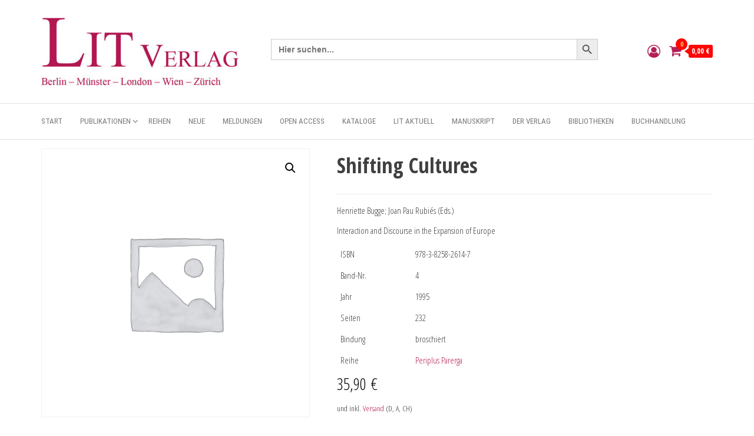

--- FILE ---
content_type: text/html; charset=UTF-8
request_url: https://lit-verlag.de/isbn/978-3-8258-2614-7/
body_size: 70140
content:
<!DOCTYPE html>
<html lang="de">
    <head>
        <meta charset="UTF-8">
        <meta name="viewport" content="width=device-width, initial-scale=1">
        <link rel="profile" href="http://gmpg.org/xfn/11">
        <title>Shifting Cultures</title>
<script type="text/template" id="freeze-table-template">
  <div class="frzTbl antiscroll-wrap frzTbl--scrolled-to-left-edge">
    <div class="frzTbl-scroll-overlay antiscroll-inner">
        <div class="frzTbl-scroll-overlay__inner"></div>
    </div>
    <div class="frzTbl-content-wrapper">

        <!-- sticky outer heading -->
        <div class="frzTbl-fixed-heading-wrapper-outer">          
          <div class="frzTbl-fixed-heading-wrapper">
            <div class="frzTbl-fixed-heading-wrapper__inner">
              {{heading}}
            </div>    
          </div>
        </div>

        <!-- column shadows -->
        <div class="frzTbl-frozen-columns-wrapper">
          <!-- left -->
          <div class="frzTbl-frozen-columns-wrapper__columns frzTbl-frozen-columns-wrapper__columns--left {{hide-left-column}}"></div>
          <!-- right -->            
          <div class="frzTbl-frozen-columns-wrapper__columns frzTbl-frozen-columns-wrapper__columns--right {{hide-right-column}}"></div>
        </div>

        <!-- table -->
        <div class="frzTbl-table-wrapper">
          <div class="frzTbl-table-wrapper__inner">
            <div class="frzTbl-table-placeholder"></div>
          </div>
        </div>

    </div>
  </div>
</script><script type="text/template" id="tmpl-wcpt-product-form-loading-modal">
  <div class="wcpt-modal wcpt-product-form-loading-modal" data-wcpt-product-id="{{{ data.product_id }}}">
    <div class="wcpt-modal-content">
      <div class="wcpt-close-modal">
        <!-- close 'x' icon svg -->
        <span class="wcpt-icon wcpt-icon-x wcpt-close-modal-icon">
          <svg xmlns="http://www.w3.org/2000/svg" width="24" height="24" viewBox="0 0 24 24" fill="none" stroke="currentColor" stroke-width="2" stroke-linecap="round" stroke-linejoin="round" class="feather feather-x"><line x1="18" y1="6" x2="6" y2="18"></line><line x1="6" y1="6" x2="18" y2="18"></line>
          </svg>
        </span>
      </div>
      <span class="wcpt-product-form-loading-text">
        <i class="wcpt-ajax-badge">
          <!-- ajax loading icon svg -->
          <svg xmlns="http://www.w3.org/2000/svg" width="24" height="24" viewBox="0 0 24 24" fill="none" stroke="currentColor" stroke-width="2" stroke-linecap="round" stroke-linejoin="round" class="feather feather-loader" color="#384047">
            <line x1="12" y1="2" x2="12" y2="6"></line><line x1="12" y1="18" x2="12" y2="22"></line><line x1="4.93" y1="4.93" x2="7.76" y2="7.76"></line><line x1="16.24" y1="16.24" x2="19.07" y2="19.07"></line><line x1="2" y1="12" x2="6" y2="12"></line><line x1="18" y1="12" x2="22" y2="12"></line><line x1="4.93" y1="19.07" x2="7.76" y2="16.24"></line><line x1="16.24" y1="7.76" x2="19.07" y2="4.93"></line>
          </svg>
        </i>

        Wird geladen &hellip;      </span>
    </div>
  </div>
</script>
<script type="text/template" id="tmpl-wcpt-cart-checkbox-trigger">
	<div 
		class="wcpt-cart-checkbox-trigger"
		data-wcpt-redirect-url=""
	>
		<style media="screen">
	@media(min-width:1200px){
		.wcpt-cart-checkbox-trigger {
			display: inline-block;
					}
	}
	@media(max-width:1100px){
		.wcpt-cart-checkbox-trigger {
			display: inline-block;
		}
	}

	.wcpt-cart-checkbox-trigger {
		background-color : #4CAF50; border-color : rgba(0, 0, 0, .1); color : rgba(255, 255, 255); 	}

</style>
		<span 
      class="wcpt-icon wcpt-icon-shopping-bag wcpt-cart-checkbox-trigger__shopping-icon "    ><svg xmlns="http://www.w3.org/2000/svg" width="24" height="24" viewBox="0 0 24 24" fill="none" stroke="currentColor" stroke-width="2" stroke-linecap="round" stroke-linejoin="round" class="feather feather-shopping-bag"><path d="M6 2L3 6v14a2 2 0 0 0 2 2h14a2 2 0 0 0 2-2V6l-3-4z"></path><line x1="3" y1="6" x2="21" y2="6"></line><path d="M16 10a4 4 0 0 1-8 0"></path></svg></span>		<span class="wcpt-cart-checkbox-trigger__text">Add selected (<span class="wcpt-total-selected"></span>) to cart</span>
		<span class="wcpt-cart-checkbox-trigger__close">✕</span>
	</div>
</script>			<style>
				.outofstock-message {margin-top: 20px;margin-bottom: 20px;background-color: #ffffff;padding: 20px;color: #ffffff;clear:both;border-radius:5px; }
				.stock.out-of-stock{display:none;}
				.outofstock-message a { font-style: italic; }
				.woocommerce div.product .stock { color: #ffffff !important; background-color: #ffffff;padding:10px 20px;font-weight: 700; border-radius: 5px; }
				.instock_hidden {display: none;}
			</style>
			<meta name='robots' content='max-image-preview:large' />
<script>window._wca = window._wca || [];</script>
<link rel='dns-prefetch' href='//lit-verlag.de' />
<link rel='dns-prefetch' href='//stats.wp.com' />
<link rel='dns-prefetch' href='//fonts.googleapis.com' />
<link href='https://fonts.gstatic.com' crossorigin rel='preconnect' />
<link rel="alternate" type="application/rss+xml" title=" &raquo; Feed" href="https://lit-verlag.de/feed/" />
<link rel="alternate" type="application/rss+xml" title=" &raquo; Kommentar-Feed" href="https://lit-verlag.de/comments/feed/" />
<link rel="alternate" title="oEmbed (JSON)" type="application/json+oembed" href="https://lit-verlag.de/wp-json/oembed/1.0/embed?url=https%3A%2F%2Flit-verlag.de%2Fisbn%2F978-3-8258-2614-7%2F" />
<link rel="alternate" title="oEmbed (XML)" type="text/xml+oembed" href="https://lit-verlag.de/wp-json/oembed/1.0/embed?url=https%3A%2F%2Flit-verlag.de%2Fisbn%2F978-3-8258-2614-7%2F&#038;format=xml" />
<style id='wp-img-auto-sizes-contain-inline-css' type='text/css'>
img:is([sizes=auto i],[sizes^="auto," i]){contain-intrinsic-size:3000px 1500px}
/*# sourceURL=wp-img-auto-sizes-contain-inline-css */
</style>
<link rel='stylesheet' id='font-awesome-css' href='https://lit-verlag.de/wp-content/plugins/brands-for-woocommerce/berocket/assets/css/font-awesome.min.css?ver=6.9' type='text/css' media='all' />
<link rel='stylesheet' id='berocket_product_brand_style-css' href='https://lit-verlag.de/wp-content/plugins/brands-for-woocommerce/css/frontend.css?ver=3.8.6.4' type='text/css' media='all' />
<link rel='stylesheet' id='formidable-css' href='https://lit-verlag.de/wp-content/plugins/formidable/css/formidableforms.css?ver=1151515' type='text/css' media='all' />
<link rel='stylesheet' id='woosb-blocks-css' href='https://lit-verlag.de/wp-content/plugins/woo-product-bundle-premium/assets/css/blocks.css?ver=8.4.2' type='text/css' media='all' />
<style id='wp-emoji-styles-inline-css' type='text/css'>

	img.wp-smiley, img.emoji {
		display: inline !important;
		border: none !important;
		box-shadow: none !important;
		height: 1em !important;
		width: 1em !important;
		margin: 0 0.07em !important;
		vertical-align: -0.1em !important;
		background: none !important;
		padding: 0 !important;
	}
/*# sourceURL=wp-emoji-styles-inline-css */
</style>
<link rel='stylesheet' id='wp-block-library-css' href='https://lit-verlag.de/wp-includes/css/dist/block-library/style.min.css?ver=6.9' type='text/css' media='all' />
<style id='wp-block-library-inline-css' type='text/css'>
.has-text-align-justify{text-align:justify;}
/*# sourceURL=wp-block-library-inline-css */
</style>
<style id='classic-theme-styles-inline-css' type='text/css'>
/*! This file is auto-generated */
.wp-block-button__link{color:#fff;background-color:#32373c;border-radius:9999px;box-shadow:none;text-decoration:none;padding:calc(.667em + 2px) calc(1.333em + 2px);font-size:1.125em}.wp-block-file__button{background:#32373c;color:#fff;text-decoration:none}
/*# sourceURL=/wp-includes/css/classic-themes.min.css */
</style>
<link rel='stylesheet' id='mediaelement-css' href='https://lit-verlag.de/wp-includes/js/mediaelement/mediaelementplayer-legacy.min.css?ver=4.2.17' type='text/css' media='all' />
<link rel='stylesheet' id='wp-mediaelement-css' href='https://lit-verlag.de/wp-includes/js/mediaelement/wp-mediaelement.min.css?ver=6.9' type='text/css' media='all' />
<style id='jetpack-sharing-buttons-style-inline-css' type='text/css'>
.jetpack-sharing-buttons__services-list{display:flex;flex-direction:row;flex-wrap:wrap;gap:0;list-style-type:none;margin:5px;padding:0}.jetpack-sharing-buttons__services-list.has-small-icon-size{font-size:12px}.jetpack-sharing-buttons__services-list.has-normal-icon-size{font-size:16px}.jetpack-sharing-buttons__services-list.has-large-icon-size{font-size:24px}.jetpack-sharing-buttons__services-list.has-huge-icon-size{font-size:36px}@media print{.jetpack-sharing-buttons__services-list{display:none!important}}ul.jetpack-sharing-buttons__services-list.has-background{padding:1.25em 2.375em}
/*# sourceURL=https://lit-verlag.de/wp-content/plugins/jetpack/_inc/blocks/sharing-buttons/view.css */
</style>
<style id='global-styles-inline-css' type='text/css'>
:root{--wp--preset--aspect-ratio--square: 1;--wp--preset--aspect-ratio--4-3: 4/3;--wp--preset--aspect-ratio--3-4: 3/4;--wp--preset--aspect-ratio--3-2: 3/2;--wp--preset--aspect-ratio--2-3: 2/3;--wp--preset--aspect-ratio--16-9: 16/9;--wp--preset--aspect-ratio--9-16: 9/16;--wp--preset--color--black: #000000;--wp--preset--color--cyan-bluish-gray: #abb8c3;--wp--preset--color--white: #ffffff;--wp--preset--color--pale-pink: #f78da7;--wp--preset--color--vivid-red: #cf2e2e;--wp--preset--color--luminous-vivid-orange: #ff6900;--wp--preset--color--luminous-vivid-amber: #fcb900;--wp--preset--color--light-green-cyan: #7bdcb5;--wp--preset--color--vivid-green-cyan: #00d084;--wp--preset--color--pale-cyan-blue: #8ed1fc;--wp--preset--color--vivid-cyan-blue: #0693e3;--wp--preset--color--vivid-purple: #9b51e0;--wp--preset--gradient--vivid-cyan-blue-to-vivid-purple: linear-gradient(135deg,rgb(6,147,227) 0%,rgb(155,81,224) 100%);--wp--preset--gradient--light-green-cyan-to-vivid-green-cyan: linear-gradient(135deg,rgb(122,220,180) 0%,rgb(0,208,130) 100%);--wp--preset--gradient--luminous-vivid-amber-to-luminous-vivid-orange: linear-gradient(135deg,rgb(252,185,0) 0%,rgb(255,105,0) 100%);--wp--preset--gradient--luminous-vivid-orange-to-vivid-red: linear-gradient(135deg,rgb(255,105,0) 0%,rgb(207,46,46) 100%);--wp--preset--gradient--very-light-gray-to-cyan-bluish-gray: linear-gradient(135deg,rgb(238,238,238) 0%,rgb(169,184,195) 100%);--wp--preset--gradient--cool-to-warm-spectrum: linear-gradient(135deg,rgb(74,234,220) 0%,rgb(151,120,209) 20%,rgb(207,42,186) 40%,rgb(238,44,130) 60%,rgb(251,105,98) 80%,rgb(254,248,76) 100%);--wp--preset--gradient--blush-light-purple: linear-gradient(135deg,rgb(255,206,236) 0%,rgb(152,150,240) 100%);--wp--preset--gradient--blush-bordeaux: linear-gradient(135deg,rgb(254,205,165) 0%,rgb(254,45,45) 50%,rgb(107,0,62) 100%);--wp--preset--gradient--luminous-dusk: linear-gradient(135deg,rgb(255,203,112) 0%,rgb(199,81,192) 50%,rgb(65,88,208) 100%);--wp--preset--gradient--pale-ocean: linear-gradient(135deg,rgb(255,245,203) 0%,rgb(182,227,212) 50%,rgb(51,167,181) 100%);--wp--preset--gradient--electric-grass: linear-gradient(135deg,rgb(202,248,128) 0%,rgb(113,206,126) 100%);--wp--preset--gradient--midnight: linear-gradient(135deg,rgb(2,3,129) 0%,rgb(40,116,252) 100%);--wp--preset--font-size--small: 13px;--wp--preset--font-size--medium: 20px;--wp--preset--font-size--large: 36px;--wp--preset--font-size--x-large: 42px;--wp--preset--spacing--20: 0.44rem;--wp--preset--spacing--30: 0.67rem;--wp--preset--spacing--40: 1rem;--wp--preset--spacing--50: 1.5rem;--wp--preset--spacing--60: 2.25rem;--wp--preset--spacing--70: 3.38rem;--wp--preset--spacing--80: 5.06rem;--wp--preset--shadow--natural: 6px 6px 9px rgba(0, 0, 0, 0.2);--wp--preset--shadow--deep: 12px 12px 50px rgba(0, 0, 0, 0.4);--wp--preset--shadow--sharp: 6px 6px 0px rgba(0, 0, 0, 0.2);--wp--preset--shadow--outlined: 6px 6px 0px -3px rgb(255, 255, 255), 6px 6px rgb(0, 0, 0);--wp--preset--shadow--crisp: 6px 6px 0px rgb(0, 0, 0);}:where(.is-layout-flex){gap: 0.5em;}:where(.is-layout-grid){gap: 0.5em;}body .is-layout-flex{display: flex;}.is-layout-flex{flex-wrap: wrap;align-items: center;}.is-layout-flex > :is(*, div){margin: 0;}body .is-layout-grid{display: grid;}.is-layout-grid > :is(*, div){margin: 0;}:where(.wp-block-columns.is-layout-flex){gap: 2em;}:where(.wp-block-columns.is-layout-grid){gap: 2em;}:where(.wp-block-post-template.is-layout-flex){gap: 1.25em;}:where(.wp-block-post-template.is-layout-grid){gap: 1.25em;}.has-black-color{color: var(--wp--preset--color--black) !important;}.has-cyan-bluish-gray-color{color: var(--wp--preset--color--cyan-bluish-gray) !important;}.has-white-color{color: var(--wp--preset--color--white) !important;}.has-pale-pink-color{color: var(--wp--preset--color--pale-pink) !important;}.has-vivid-red-color{color: var(--wp--preset--color--vivid-red) !important;}.has-luminous-vivid-orange-color{color: var(--wp--preset--color--luminous-vivid-orange) !important;}.has-luminous-vivid-amber-color{color: var(--wp--preset--color--luminous-vivid-amber) !important;}.has-light-green-cyan-color{color: var(--wp--preset--color--light-green-cyan) !important;}.has-vivid-green-cyan-color{color: var(--wp--preset--color--vivid-green-cyan) !important;}.has-pale-cyan-blue-color{color: var(--wp--preset--color--pale-cyan-blue) !important;}.has-vivid-cyan-blue-color{color: var(--wp--preset--color--vivid-cyan-blue) !important;}.has-vivid-purple-color{color: var(--wp--preset--color--vivid-purple) !important;}.has-black-background-color{background-color: var(--wp--preset--color--black) !important;}.has-cyan-bluish-gray-background-color{background-color: var(--wp--preset--color--cyan-bluish-gray) !important;}.has-white-background-color{background-color: var(--wp--preset--color--white) !important;}.has-pale-pink-background-color{background-color: var(--wp--preset--color--pale-pink) !important;}.has-vivid-red-background-color{background-color: var(--wp--preset--color--vivid-red) !important;}.has-luminous-vivid-orange-background-color{background-color: var(--wp--preset--color--luminous-vivid-orange) !important;}.has-luminous-vivid-amber-background-color{background-color: var(--wp--preset--color--luminous-vivid-amber) !important;}.has-light-green-cyan-background-color{background-color: var(--wp--preset--color--light-green-cyan) !important;}.has-vivid-green-cyan-background-color{background-color: var(--wp--preset--color--vivid-green-cyan) !important;}.has-pale-cyan-blue-background-color{background-color: var(--wp--preset--color--pale-cyan-blue) !important;}.has-vivid-cyan-blue-background-color{background-color: var(--wp--preset--color--vivid-cyan-blue) !important;}.has-vivid-purple-background-color{background-color: var(--wp--preset--color--vivid-purple) !important;}.has-black-border-color{border-color: var(--wp--preset--color--black) !important;}.has-cyan-bluish-gray-border-color{border-color: var(--wp--preset--color--cyan-bluish-gray) !important;}.has-white-border-color{border-color: var(--wp--preset--color--white) !important;}.has-pale-pink-border-color{border-color: var(--wp--preset--color--pale-pink) !important;}.has-vivid-red-border-color{border-color: var(--wp--preset--color--vivid-red) !important;}.has-luminous-vivid-orange-border-color{border-color: var(--wp--preset--color--luminous-vivid-orange) !important;}.has-luminous-vivid-amber-border-color{border-color: var(--wp--preset--color--luminous-vivid-amber) !important;}.has-light-green-cyan-border-color{border-color: var(--wp--preset--color--light-green-cyan) !important;}.has-vivid-green-cyan-border-color{border-color: var(--wp--preset--color--vivid-green-cyan) !important;}.has-pale-cyan-blue-border-color{border-color: var(--wp--preset--color--pale-cyan-blue) !important;}.has-vivid-cyan-blue-border-color{border-color: var(--wp--preset--color--vivid-cyan-blue) !important;}.has-vivid-purple-border-color{border-color: var(--wp--preset--color--vivid-purple) !important;}.has-vivid-cyan-blue-to-vivid-purple-gradient-background{background: var(--wp--preset--gradient--vivid-cyan-blue-to-vivid-purple) !important;}.has-light-green-cyan-to-vivid-green-cyan-gradient-background{background: var(--wp--preset--gradient--light-green-cyan-to-vivid-green-cyan) !important;}.has-luminous-vivid-amber-to-luminous-vivid-orange-gradient-background{background: var(--wp--preset--gradient--luminous-vivid-amber-to-luminous-vivid-orange) !important;}.has-luminous-vivid-orange-to-vivid-red-gradient-background{background: var(--wp--preset--gradient--luminous-vivid-orange-to-vivid-red) !important;}.has-very-light-gray-to-cyan-bluish-gray-gradient-background{background: var(--wp--preset--gradient--very-light-gray-to-cyan-bluish-gray) !important;}.has-cool-to-warm-spectrum-gradient-background{background: var(--wp--preset--gradient--cool-to-warm-spectrum) !important;}.has-blush-light-purple-gradient-background{background: var(--wp--preset--gradient--blush-light-purple) !important;}.has-blush-bordeaux-gradient-background{background: var(--wp--preset--gradient--blush-bordeaux) !important;}.has-luminous-dusk-gradient-background{background: var(--wp--preset--gradient--luminous-dusk) !important;}.has-pale-ocean-gradient-background{background: var(--wp--preset--gradient--pale-ocean) !important;}.has-electric-grass-gradient-background{background: var(--wp--preset--gradient--electric-grass) !important;}.has-midnight-gradient-background{background: var(--wp--preset--gradient--midnight) !important;}.has-small-font-size{font-size: var(--wp--preset--font-size--small) !important;}.has-medium-font-size{font-size: var(--wp--preset--font-size--medium) !important;}.has-large-font-size{font-size: var(--wp--preset--font-size--large) !important;}.has-x-large-font-size{font-size: var(--wp--preset--font-size--x-large) !important;}
:where(.wp-block-post-template.is-layout-flex){gap: 1.25em;}:where(.wp-block-post-template.is-layout-grid){gap: 1.25em;}
:where(.wp-block-term-template.is-layout-flex){gap: 1.25em;}:where(.wp-block-term-template.is-layout-grid){gap: 1.25em;}
:where(.wp-block-columns.is-layout-flex){gap: 2em;}:where(.wp-block-columns.is-layout-grid){gap: 2em;}
:root :where(.wp-block-pullquote){font-size: 1.5em;line-height: 1.6;}
/*# sourceURL=global-styles-inline-css */
</style>
<link rel='stylesheet' id='envo-storefront-pro-css' href='https://lit-verlag.de/wp-content/plugins/envo-storefront-pro/css/style.css?ver=1.8.5' type='text/css' media='all' />
<link rel='stylesheet' id='envo-storefront-pro-fancybox-css' href='https://lit-verlag.de/wp-content/plugins/envo-storefront-pro/css/jquery.fancybox.min.css?ver=1.8.5' type='text/css' media='all' />
<link rel='stylesheet' id='envo-storefront-pro-magnific-popup-css' href='https://lit-verlag.de/wp-content/plugins/envo-storefront-pro/lib/popup/assets/css/magnific-popup.css?ver=1.0' type='text/css' media='all' />
<link rel='stylesheet' id='envo-storefront-pro-main-css' href='https://lit-verlag.de/wp-content/plugins/envo-storefront-pro/lib/popup/assets/css/main.css?ver=1.0' type='text/css' media='all' />
<link rel='stylesheet' id='som_lost_password_style-css' href='https://lit-verlag.de/wp-content/plugins/frontend-reset-password/assets/css/password-lost.css?ver=6.9' type='text/css' media='all' />
<link rel='stylesheet' id='mailjet-front-css' href='https://lit-verlag.de/wp-content/plugins/mailjet-for-wordpress/src/front/css/mailjet-front.css?ver=6.9' type='text/css' media='all' />
<link rel='stylesheet' id='antiscroll-css' href='https://lit-verlag.de/wp-content/plugins/wc-product-table-lite/assets/antiscroll/css.min.css?ver=4.6.2' type='text/css' media='all' />
<link rel='stylesheet' id='freeze_table-css' href='https://lit-verlag.de/wp-content/plugins/wc-product-table-lite/assets/freeze_table_v2/css.min.css?ver=4.6.2' type='text/css' media='all' />
<link rel='stylesheet' id='wc-photoswipe-css' href='https://lit-verlag.de/wp-content/plugins/woocommerce/assets/css/photoswipe/photoswipe.min.css?ver=4.6.2' type='text/css' media='all' />
<link rel='stylesheet' id='wc-photoswipe-default-skin-css' href='https://lit-verlag.de/wp-content/plugins/woocommerce/assets/css/photoswipe/default-skin/default-skin.min.css?ver=4.6.2' type='text/css' media='all' />
<link rel='stylesheet' id='multirange-css' href='https://lit-verlag.de/wp-content/plugins/wc-product-table-lite/assets/multirange/css.min.css?ver=4.6.2' type='text/css' media='all' />
<link rel='stylesheet' id='wcpt-css' href='https://lit-verlag.de/wp-content/plugins/wc-product-table-lite/assets/css.min.css?ver=4.6.2' type='text/css' media='all' />
<style id='wcpt-inline-css' type='text/css'>

    .mejs-button>button {
      background: transparent url(https://lit-verlag.de/wp-includes/js/mediaelement/mejs-controls.svg) !important;
    }
    .mejs-mute>button {
      background-position: -60px 0 !important;
    }    
    .mejs-unmute>button {
      background-position: -40px 0 !important;
    }    
    .mejs-pause>button {
      background-position: -20px 0 !important;
    }    
  
/*# sourceURL=wcpt-inline-css */
</style>
<link rel='stylesheet' id='photoswipe-css' href='https://lit-verlag.de/wp-content/plugins/woocommerce/assets/css/photoswipe/photoswipe.min.css?ver=10.4.3' type='text/css' media='all' />
<link rel='stylesheet' id='photoswipe-default-skin-css' href='https://lit-verlag.de/wp-content/plugins/woocommerce/assets/css/photoswipe/default-skin/default-skin.min.css?ver=10.4.3' type='text/css' media='all' />
<link rel='stylesheet' id='woocommerce-layout-css' href='https://lit-verlag.de/wp-content/plugins/woocommerce/assets/css/woocommerce-layout.css?ver=10.4.3' type='text/css' media='all' />
<style id='woocommerce-layout-inline-css' type='text/css'>

	.infinite-scroll .woocommerce-pagination {
		display: none;
	}
/*# sourceURL=woocommerce-layout-inline-css */
</style>
<link rel='stylesheet' id='woocommerce-smallscreen-css' href='https://lit-verlag.de/wp-content/plugins/woocommerce/assets/css/woocommerce-smallscreen.css?ver=10.4.3' type='text/css' media='only screen and (max-width: 768px)' />
<link rel='stylesheet' id='woocommerce-general-css' href='https://lit-verlag.de/wp-content/plugins/woocommerce/assets/css/woocommerce.css?ver=10.4.3' type='text/css' media='all' />
<style id='woocommerce-inline-inline-css' type='text/css'>
.woocommerce form .form-row .required { visibility: visible; }
@media only screen and (min-width: 769px) {.woocommerce #content div.product div.summary, .woocommerce div.product div.summary, .woocommerce-page #content div.product div.summary, .woocommerce-page div.product div.summary{width: 60%; padding-left: 4%;}}
/*# sourceURL=woocommerce-inline-inline-css */
</style>
<link rel='stylesheet' id='flexible-wishlist-front-css' href='https://lit-verlag.de/wp-content/plugins/flexible-wishlist/assets/css/front.css?ver=1.2.36' type='text/css' media='all' />
<link rel='stylesheet' id='ivory-search-styles-css' href='https://lit-verlag.de/wp-content/plugins/add-search-to-menu-premium/public/css/ivory-search.min.css?ver=5.5.13' type='text/css' media='all' />
<link rel='stylesheet' id='woosb-frontend-css' href='https://lit-verlag.de/wp-content/plugins/woo-product-bundle-premium/assets/css/frontend.css?ver=8.4.2' type='text/css' media='all' />
<link rel='stylesheet' id='envo-storefront-fonts-css' href='https://fonts.googleapis.com/css?family=Open+Sans+Condensed%3A300%2C500%2C700&#038;subset=cyrillic%2Ccyrillic-ext%2Cgreek%2Cgreek-ext%2Clatin-ext%2Cvietnamese' type='text/css' media='all' />
<link rel='stylesheet' id='bootstrap-css' href='https://lit-verlag.de/wp-content/themes/envo-storefront/css/bootstrap.css?ver=3.3.7' type='text/css' media='all' />
<link rel='stylesheet' id='mmenu-light-css' href='https://lit-verlag.de/wp-content/themes/envo-storefront/css/mmenu-light.min.css?ver=1.0.7' type='text/css' media='all' />
<link rel='stylesheet' id='envo-storefront-stylesheet-css' href='https://lit-verlag.de/wp-content/themes/envo-storefront/style.css?ver=1.0.7' type='text/css' media='all' />
<link rel='stylesheet' id='wp_mailjet_form_builder_widget-widget-front-styles-css' href='https://lit-verlag.de/wp-content/plugins/mailjet-for-wordpress/src/widgetformbuilder/css/front-widget.css?ver=6.1.6' type='text/css' media='all' />
<link rel='stylesheet' id='woocommerce-gzd-layout-css' href='https://lit-verlag.de/wp-content/plugins/woocommerce-germanized/build/static/layout-styles.css?ver=3.20.5' type='text/css' media='all' />
<style id='woocommerce-gzd-layout-inline-css' type='text/css'>
.woocommerce-checkout .shop_table { background-color: #eeeeee; } .product p.deposit-packaging-type { font-size: 1.25em !important; }
                .wc-gzd-nutri-score-value-a {
                    background: url(https://lit-verlag.de/wp-content/plugins/woocommerce-germanized/assets/images/nutri-score-a.svg) no-repeat;
                }
                .wc-gzd-nutri-score-value-b {
                    background: url(https://lit-verlag.de/wp-content/plugins/woocommerce-germanized/assets/images/nutri-score-b.svg) no-repeat;
                }
                .wc-gzd-nutri-score-value-c {
                    background: url(https://lit-verlag.de/wp-content/plugins/woocommerce-germanized/assets/images/nutri-score-c.svg) no-repeat;
                }
                .wc-gzd-nutri-score-value-d {
                    background: url(https://lit-verlag.de/wp-content/plugins/woocommerce-germanized/assets/images/nutri-score-d.svg) no-repeat;
                }
                .wc-gzd-nutri-score-value-e {
                    background: url(https://lit-verlag.de/wp-content/plugins/woocommerce-germanized/assets/images/nutri-score-e.svg) no-repeat;
                }
            
/*# sourceURL=woocommerce-gzd-layout-inline-css */
</style>
<link rel='stylesheet' id='dashicons-css' href='https://lit-verlag.de/wp-includes/css/dashicons.min.css?ver=6.9' type='text/css' media='all' />
<link rel='stylesheet' id='elementor-frontend-css' href='https://lit-verlag.de/wp-content/plugins/elementor/assets/css/frontend.min.css?ver=3.34.1' type='text/css' media='all' />
<link rel='stylesheet' id='eael-general-css' href='https://lit-verlag.de/wp-content/plugins/essential-addons-for-elementor-lite/assets/front-end/css/view/general.min.css?ver=6.5.7' type='text/css' media='all' />
<script type="text/template" id="tmpl-variation-template">
	<div class="woocommerce-variation-description">{{{ data.variation.variation_description }}}</div>
	<div class="woocommerce-variation-price">{{{ data.variation.price_html }}}</div>
	<div class="woocommerce-variation-availability">{{{ data.variation.availability_html }}}</div>
</script>
<script type="text/template" id="tmpl-unavailable-variation-template">
	<p role="alert">Dieses Produkt ist leider nicht verfügbar. Bitte wähle eine andere Kombination.</p>
</script>
<script type="text/javascript" src="https://lit-verlag.de/wp-includes/js/jquery/jquery.min.js?ver=3.7.1" id="jquery-core-js"></script>
<script type="text/javascript" src="https://lit-verlag.de/wp-includes/js/jquery/jquery-migrate.min.js?ver=3.4.1" id="jquery-migrate-js"></script>
<script type="text/javascript" src="https://lit-verlag.de/wp-content/plugins/coming-soon-for-woocommerce/assets/js/coming-soon-wc.js?ver=1.1.0" id="coming_soon_wc_script-js"></script>
<script type="text/javascript" src="https://lit-verlag.de/wp-content/plugins/envo-storefront-pro/lib/popup/assets/js/jquery.magnific-popup.min.js?ver=1.0" id="envo-storefront-pro-magnific-popup-js"></script>
<script type="text/javascript" src="https://lit-verlag.de/wp-includes/js/underscore.min.js?ver=1.13.7" id="underscore-js"></script>
<script type="text/javascript" id="wp-util-js-extra">
/* <![CDATA[ */
var _wpUtilSettings = {"ajax":{"url":"/wp-admin/admin-ajax.php"}};
//# sourceURL=wp-util-js-extra
/* ]]> */
</script>
<script type="text/javascript" src="https://lit-verlag.de/wp-includes/js/wp-util.min.js?ver=6.9" id="wp-util-js"></script>
<script type="text/javascript" id="wc-add-to-cart-js-extra">
/* <![CDATA[ */
var wc_add_to_cart_params = {"ajax_url":"/wp-admin/admin-ajax.php","wc_ajax_url":"/?wc-ajax=%%endpoint%%","i18n_view_cart":"Warenkorb anzeigen","cart_url":"https://lit-verlag.de/cart/","is_cart":"","cart_redirect_after_add":"no"};
//# sourceURL=wc-add-to-cart-js-extra
/* ]]> */
</script>
<script type="text/javascript" src="https://lit-verlag.de/wp-content/plugins/woocommerce/assets/js/frontend/add-to-cart.min.js?ver=10.4.3" id="wc-add-to-cart-js" defer="defer" data-wp-strategy="defer"></script>
<script type="text/javascript" id="wc-add-to-cart-variation-js-extra">
/* <![CDATA[ */
var wc_add_to_cart_variation_params = {"wc_ajax_url":"/?wc-ajax=%%endpoint%%","i18n_no_matching_variations_text":"Es entsprechen leider keine Produkte deiner Auswahl. Bitte w\u00e4hle eine andere Kombination.","i18n_make_a_selection_text":"Bitte w\u00e4hle die Produktoptionen, bevor du den Artikel in den Warenkorb legst.","i18n_unavailable_text":"Dieses Produkt ist leider nicht verf\u00fcgbar. Bitte w\u00e4hle eine andere Kombination.","i18n_reset_alert_text":"Deine Auswahl wurde zur\u00fcckgesetzt. Bitte w\u00e4hle Produktoptionen aus, bevor du den Artikel in den Warenkorb legst."};
//# sourceURL=wc-add-to-cart-variation-js-extra
/* ]]> */
</script>
<script type="text/javascript" src="https://lit-verlag.de/wp-content/plugins/woocommerce/assets/js/frontend/add-to-cart-variation.min.js?ver=10.4.3" id="wc-add-to-cart-variation-js" defer="defer" data-wp-strategy="defer"></script>
<script type="text/javascript" src="https://lit-verlag.de/wp-content/plugins/woocommerce/assets/js/zoom/jquery.zoom.min.js?ver=1.7.21-wc.10.4.3" id="wc-zoom-js" defer="defer" data-wp-strategy="defer"></script>
<script type="text/javascript" src="https://lit-verlag.de/wp-content/plugins/woocommerce/assets/js/flexslider/jquery.flexslider.min.js?ver=2.7.2-wc.10.4.3" id="wc-flexslider-js" defer="defer" data-wp-strategy="defer"></script>
<script type="text/javascript" id="wc-single-product-js-extra">
/* <![CDATA[ */
var wc_single_product_params = {"i18n_required_rating_text":"Bitte w\u00e4hle eine Bewertung","i18n_rating_options":["1 von 5\u00a0Sternen","2 von 5\u00a0Sternen","3 von 5\u00a0Sternen","4 von 5\u00a0Sternen","5 von 5\u00a0Sternen"],"i18n_product_gallery_trigger_text":"Bildergalerie im Vollbildmodus anzeigen","review_rating_required":"yes","flexslider":{"rtl":false,"animation":"slide","smoothHeight":true,"directionNav":false,"controlNav":"thumbnails","slideshow":false,"animationSpeed":500,"animationLoop":false,"allowOneSlide":false},"zoom_enabled":"1","zoom_options":[],"photoswipe_enabled":"1","photoswipe_options":{"shareEl":false,"closeOnScroll":false,"history":false,"hideAnimationDuration":0,"showAnimationDuration":0},"flexslider_enabled":"1"};
//# sourceURL=wc-single-product-js-extra
/* ]]> */
</script>
<script type="text/javascript" src="https://lit-verlag.de/wp-content/plugins/woocommerce/assets/js/frontend/single-product.min.js?ver=10.4.3" id="wc-single-product-js" defer="defer" data-wp-strategy="defer"></script>
<script type="text/javascript" src="https://lit-verlag.de/wp-content/plugins/woocommerce/assets/js/jquery-blockui/jquery.blockUI.min.js?ver=2.7.0-wc.10.4.3" id="wc-jquery-blockui-js" defer="defer" data-wp-strategy="defer"></script>
<script type="text/javascript" src="https://lit-verlag.de/wp-content/plugins/woocommerce/assets/js/js-cookie/js.cookie.min.js?ver=2.1.4-wc.10.4.3" id="wc-js-cookie-js" defer="defer" data-wp-strategy="defer"></script>
<script type="text/javascript" id="woocommerce-js-extra">
/* <![CDATA[ */
var woocommerce_params = {"ajax_url":"/wp-admin/admin-ajax.php","wc_ajax_url":"/?wc-ajax=%%endpoint%%","i18n_password_show":"Passwort anzeigen","i18n_password_hide":"Passwort ausblenden"};
//# sourceURL=woocommerce-js-extra
/* ]]> */
</script>
<script type="text/javascript" src="https://lit-verlag.de/wp-content/plugins/woocommerce/assets/js/frontend/woocommerce.min.js?ver=10.4.3" id="woocommerce-js" defer="defer" data-wp-strategy="defer"></script>
<script type="text/javascript" id="WCPAY_ASSETS-js-extra">
/* <![CDATA[ */
var wcpayAssets = {"url":"https://lit-verlag.de/wp-content/plugins/woocommerce-payments/dist/"};
//# sourceURL=WCPAY_ASSETS-js-extra
/* ]]> */
</script>
<script type="text/javascript" src="https://stats.wp.com/s-202603.js" id="woocommerce-analytics-js" defer="defer" data-wp-strategy="defer"></script>
<script type="text/javascript" id="wc-cart-fragments-js-extra">
/* <![CDATA[ */
var wc_cart_fragments_params = {"ajax_url":"/wp-admin/admin-ajax.php","wc_ajax_url":"/?wc-ajax=%%endpoint%%","cart_hash_key":"wc_cart_hash_561079266038ac5e9c840e129d7cb0b3","fragment_name":"wc_fragments_561079266038ac5e9c840e129d7cb0b3","request_timeout":"5000"};
//# sourceURL=wc-cart-fragments-js-extra
/* ]]> */
</script>
<script type="text/javascript" src="https://lit-verlag.de/wp-content/plugins/woocommerce/assets/js/frontend/cart-fragments.min.js?ver=10.4.3" id="wc-cart-fragments-js" defer="defer" data-wp-strategy="defer"></script>
<script type="text/javascript" id="wc-gzd-unit-price-observer-queue-js-extra">
/* <![CDATA[ */
var wc_gzd_unit_price_observer_queue_params = {"ajax_url":"/wp-admin/admin-ajax.php","wc_ajax_url":"/?wc-ajax=%%endpoint%%","refresh_unit_price_nonce":"c160c85208"};
//# sourceURL=wc-gzd-unit-price-observer-queue-js-extra
/* ]]> */
</script>
<script type="text/javascript" src="https://lit-verlag.de/wp-content/plugins/woocommerce-germanized/build/static/unit-price-observer-queue.js?ver=3.20.5" id="wc-gzd-unit-price-observer-queue-js" defer="defer" data-wp-strategy="defer"></script>
<script type="text/javascript" src="https://lit-verlag.de/wp-content/plugins/woocommerce/assets/js/accounting/accounting.min.js?ver=0.4.2" id="wc-accounting-js"></script>
<script type="text/javascript" id="wc-gzd-add-to-cart-variation-js-extra">
/* <![CDATA[ */
var wc_gzd_add_to_cart_variation_params = {"wrapper":".product","price_selector":"p.price","replace_price":"1"};
//# sourceURL=wc-gzd-add-to-cart-variation-js-extra
/* ]]> */
</script>
<script type="text/javascript" src="https://lit-verlag.de/wp-content/plugins/woocommerce-germanized/build/static/add-to-cart-variation.js?ver=3.20.5" id="wc-gzd-add-to-cart-variation-js" defer="defer" data-wp-strategy="defer"></script>
<script type="text/javascript" id="wc-gzd-unit-price-observer-js-extra">
/* <![CDATA[ */
var wc_gzd_unit_price_observer_params = {"wrapper":".product","price_selector":{"p.price":{"is_total_price":false,"is_primary_selector":true,"quantity_selector":""}},"replace_price":"1","product_id":"102886","price_decimal_sep":",","price_thousand_sep":".","qty_selector":"input.quantity, input.qty","refresh_on_load":""};
//# sourceURL=wc-gzd-unit-price-observer-js-extra
/* ]]> */
</script>
<script type="text/javascript" src="https://lit-verlag.de/wp-content/plugins/woocommerce-germanized/build/static/unit-price-observer.js?ver=3.20.5" id="wc-gzd-unit-price-observer-js" defer="defer" data-wp-strategy="defer"></script>
<link rel="https://api.w.org/" href="https://lit-verlag.de/wp-json/" /><link rel="alternate" title="JSON" type="application/json" href="https://lit-verlag.de/wp-json/wp/v2/product/102886" /><link rel="EditURI" type="application/rsd+xml" title="RSD" href="https://lit-verlag.de/xmlrpc.php?rsd" />
<meta name="generator" content="WordPress 6.9" />
<meta name="generator" content="WooCommerce 10.4.3" />
<link rel="canonical" href="https://lit-verlag.de/isbn/978-3-8258-2614-7/" />
<link rel='shortlink' href='https://lit-verlag.de/?p=102886' />
<style id="essential-blocks-global-styles">
            :root {
                --eb-global-primary-color: #101828;
--eb-global-secondary-color: #475467;
--eb-global-tertiary-color: #98A2B3;
--eb-global-text-color: #475467;
--eb-global-heading-color: #1D2939;
--eb-global-link-color: #444CE7;
--eb-global-background-color: #F9FAFB;
--eb-global-button-text-color: #FFFFFF;
--eb-global-button-background-color: #101828;
--eb-gradient-primary-color: linear-gradient(90deg, hsla(259, 84%, 78%, 1) 0%, hsla(206, 67%, 75%, 1) 100%);
--eb-gradient-secondary-color: linear-gradient(90deg, hsla(18, 76%, 85%, 1) 0%, hsla(203, 69%, 84%, 1) 100%);
--eb-gradient-tertiary-color: linear-gradient(90deg, hsla(248, 21%, 15%, 1) 0%, hsla(250, 14%, 61%, 1) 100%);
--eb-gradient-background-color: linear-gradient(90deg, rgb(250, 250, 250) 0%, rgb(233, 233, 233) 49%, rgb(244, 243, 243) 100%);

                --eb-tablet-breakpoint: 1024px;
--eb-mobile-breakpoint: 767px;

            }
            
            
        </style><style>
.som-password-error-message,
.som-password-sent-message {
	background-color: #2679ce;
	border-color: #2679ce;
}
</style>
<script>document.documentElement.className += " js";</script>
	<style>img#wpstats{display:none}</style>
		<link rel="apple-touch-icon" sizes="180x180" href="/wp-content/uploads/fbrfg/apple-touch-icon.png">
<link rel="icon" type="image/png" sizes="32x32" href="/wp-content/uploads/fbrfg/favicon-32x32.png">
<link rel="icon" type="image/png" sizes="16x16" href="/wp-content/uploads/fbrfg/favicon-16x16.png">
<link rel="manifest" href="/wp-content/uploads/fbrfg/site.webmanifest">
<link rel="mask-icon" href="/wp-content/uploads/fbrfg/safari-pinned-tab.svg" color="#5bbad5">
<link rel="shortcut icon" href="/wp-content/uploads/fbrfg/favicon.ico">
<meta name="msapplication-TileColor" content="#da532c">
<meta name="msapplication-config" content="/wp-content/uploads/fbrfg/browserconfig.xml">
<meta name="theme-color" content="#ffffff">	<noscript><style>.woocommerce-product-gallery{ opacity: 1 !important; }</style></noscript>
	<meta name="generator" content="Elementor 3.34.1; features: additional_custom_breakpoints; settings: css_print_method-external, google_font-enabled, font_display-auto">
			<style>
				.e-con.e-parent:nth-of-type(n+4):not(.e-lazyloaded):not(.e-no-lazyload),
				.e-con.e-parent:nth-of-type(n+4):not(.e-lazyloaded):not(.e-no-lazyload) * {
					background-image: none !important;
				}
				@media screen and (max-height: 1024px) {
					.e-con.e-parent:nth-of-type(n+3):not(.e-lazyloaded):not(.e-no-lazyload),
					.e-con.e-parent:nth-of-type(n+3):not(.e-lazyloaded):not(.e-no-lazyload) * {
						background-image: none !important;
					}
				}
				@media screen and (max-height: 640px) {
					.e-con.e-parent:nth-of-type(n+2):not(.e-lazyloaded):not(.e-no-lazyload),
					.e-con.e-parent:nth-of-type(n+2):not(.e-lazyloaded):not(.e-no-lazyload) * {
						background-image: none !important;
					}
				}
			</style>
			            <style type="text/css" id="envo-storefront-header-css">
            	
                                .site-title,
                    .site-description {
                        position: absolute;
                        clip: rect(1px, 1px, 1px, 1px);
                    }
            	
            </style>
            <style>
.coming_soon_wc_loop_wrapper {
	position:relative;
}
.elementor_col_coming_soon_wrapper {
	position:relative;
}
.elementor_col_coming_soon_wrapper .coming_soon_wc_loop_wrapper {
	position:static;
}

.coming_soon_wc_product_wrapper {
	position:relative;
}
.elementor_col_coming_soon_wrapper {
	position:relative;
}
.elementor_col_coming_soon_wrapper .coming_soon_wc_product_wrapper {
	position:static;
}

.coming_soon_wc_product_wrapper img {
	position: static;
}
.coming_soon_wc_product_wrapper .coming_soon_text {
	position:absolute;
	z-index: 1;
	display: flex;
	justify-content: center;
	align-items: center;
	text-align: center;
	box-sizing: border-box;
	line-height:1.1em;
	overflow: hidden;

	font-size: 40px;
	width: 300px;
	padding-top: 5px;
	padding-bottom: 10px;
	padding-left: 5px;
	padding-right: 5px;
	border-radius: 10px;
	font-weight: 600;
	color: #ffffff;
	background: #b41f56;
	left: 50%; margin-left: -150px;
	top: 50%;  margin-top: -15px
}</style><style type="text/css" id="wp-custom-css"></style><style id="kirki-inline-styles">.top-bar-section{font-size:12px;letter-spacing:0px;text-transform:none;padding-top:5px;padding-right:0px;padding-bottom:5px;padding-left:0px;}.site-header{padding-bottom:30px;padding-top:30px;}.site-branding-logo img{padding-top:0px;padding-right:0px;padding-bottom:0px;padding-left:0px;}.site-branding-text{padding-top:0px;padding-right:0px;padding-bottom:0px;padding-left:0px;}.site-branding-text h1.site-title a:hover, .site-branding-text .site-title a:hover, .site-branding-text h1.site-title, .site-branding-text .site-title, .site-branding-text h1.site-title a, .site-branding-text .site-title a{letter-spacing:0px;text-transform:none;}p.site-description{letter-spacing:0px;text-transform:none;}.site-heading-sidebar{letter-spacing:0px;text-transform:none;}#site-navigation, #site-navigation .navbar-nav > li > a, #site-navigation .dropdown-menu > li > a{font-family:Roboto Condensed;font-size:13px;font-weight:400;letter-spacing:0px;text-transform:uppercase;}#site-navigation .navbar-nav > .open > a:hover, #site-navigation .navbar-nav > li > a:hover, #site-navigation .dropdown-menu > li > a:hover{color:#b41f56;}#site-navigation .navbar-nav > li > a:hover, #site-navigation .dropdown-menu > li > a:hover, #site-navigation .nav .open > a, #site-navigation .nav .open > a:hover, #site-navigation .nav .open > a:focus{background-color:#eaeaea;}#site-navigation .navbar-nav > li.active > a, #site-navigation .dropdown-menu > .active.current-menu-item > a, .dropdown-menu > .active > a, .home-icon.front_page_on i, .navbar-default .navbar-nav > .open > a{color:#ffffff;}.nav > li.active > a:after, .current-page-parent:after{background-color:#b41f56;}#site-navigation .navbar-nav > li.active > a, #site-navigation .dropdown-menu > .active.current-menu-item > a, .dropdown-menu > .active > a, li.home-icon.front_page_on, li.home-icon.front_page_on:before{background-color:#b41f56;}.footer-credits-text{padding-top:20px;padding-right:0px;padding-bottom:20px;padding-left:0px;}#content-footer-section .widget{font-size:15px;letter-spacing:0px;text-transform:none;color:#000000;}#content-footer-section .widget-title h3{font-size:15px;letter-spacing:0px;line-height:1.6;color:#000000;}#content-footer-section .widget-title:after{background-color:#000000;}#content-footer-section .widget:hover .widget-title h3{border-color:#000000;}#content-footer-section, #content-footer-section .widget-title h3{background-color:#f9f9f9;}#content-footer-section a{color:#b41f56;}#content-footer-section a:hover{color:#b41f56;}#content-footer-section{padding-top:15px;padding-right:15px;padding-bottom:15px;padding-left:15px;}body, nav.navigation.post-navigation a, .nav-subtitle{font-size:15px;letter-spacing:0px;line-height:1.6;}a, .author-meta a, .tags-links a, .cat-links a, nav.navigation.pagination .nav-links a, .comments-meta a{color:#b41f56;}.widget-title:before, nav.navigation.pagination .current:before{background-color:#b41f56;}nav.navigation.pagination .current:before{border-color:#b41f56;}.single-head .posted-date{display:inline-block;}.single-head .comments-meta{display:inline-block;}.single-head .author-meta{display:none;}.entry-footer .cat-links{display:inline-block;}.entry-footer .tags-links{display:inline-block;}nav.navigation.post-navigation{display:inline-block;}h1.single-title{letter-spacing:0px;text-transform:none;color:#000000;}.single article .post, .page article .page, .single article .posted-date, .single .cat-links span, .single .tags-links span, .nav-subtitle{letter-spacing:0px;text-transform:none;}.news-item .posted-date{display:inline-block;}.news-item .comments-meta{display:none;}.news-item .author-meta{display:none;}.news-item.has-thumbnail .news-thumb img{-webkit-border-radius:6px;-moz-border-radius:6px;border-radius:6px;-webkit-box-shadow:0px 5px 5px 0px rgba(0,0,0,0.2);-moz-box-shadow:0px 5px 5px 0px rgba(0,0,0,0.2);box-shadow:0px 5px 5px 0px rgba(0,0,0,0.2);}.news-item h2 a{letter-spacing:0px;text-transform:none;}.news-text-wrap .author-meta, .news-text-wrap .posted-date, .news-text-wrap .post-excerpt{letter-spacing:0px;text-transform:none;}.blog .page-area .col-md-9, .archive .page-area .col-md-9, article.col-md-9{float:left;}#sidebar .widget-title h3{font-size:15px;letter-spacing:0px;line-height:1.6;}#sidebar .widget{font-size:15px;letter-spacing:0px;line-height:1.6;}#return-to-top{right:20px;bottom:20px;}.rtl #return-to-top{left:20px;}.woocommerce ul.products li.product h3, li.product-category.product h3, .woocommerce ul.products li.product h2.woocommerce-loop-product__title, .woocommerce ul.products li.product h2.woocommerce-loop-category__title{font-size:18px;letter-spacing:0px;line-height:1.6;}.woocommerce ul.products li.product .price{font-size:18px;letter-spacing:0px;line-height:1.6;}.woocommerce ul.products li.product .button{-webkit-border-radius:3px;-moz-border-radius:3px;border-radius:3px;}.woocommerce ul.products li.product{padding:8px;-webkit-border-radius:5px;-moz-border-radius:5px;border-radius:5px;}.woocommerce ul.products li.product a img{-webkit-border-radius:5px;-moz-border-radius:5px;border-radius:5px;}.it-has-gallery .secondary-image{left:8px;top:8px;width:calc(100% - (2*8px))!important;}.woocommerce ul.products li.product, .woocommerce-page ul.products li.product{-webkit-box-shadow:0px 0px 0px 0px rgba(0,0,0,0.25);-moz-box-shadow:0px 0px 0px 0px rgba(0,0,0,0.25);box-shadow:0px 0px 0px 0px rgba(0,0,0,0.25);}.woocommerce ul.products li.product:hover, .woocommerce-page ul.products li.product:hover{-webkit-box-shadow:0px 0px 0px 0px rgba(0,0,0,0.38);-moz-box-shadow:0px 0px 0px 0px rgba(0,0,0,0.38);box-shadow:0px 0px 0px 0px rgba(0,0,0,0.38);}.woocommerce div.product .product_title{font-size:36px;letter-spacing:0px;line-height:1.6;}.woocommerce div.product p.price, .woocommerce div.product span.price{font-size:28px;letter-spacing:0px;line-height:1.6;color:#000000;}.woocommerce div.product .woocommerce-tabs ul.tabs{text-align:left;}.woocommerce div.product .woocommerce-tabs ul.tabs.wc-tabs li.active a{color:#b41f56;}.woocommerce div.product .woocommerce-tabs ul.tabs.wc-tabs li.active a, .woocommerce div.product .woocommerce-tabs ul.tabs.wc-tabs li:hover a{border-bottom-color:#b41f56;}.woocommerce #respond input#submit, .woocommerce a.button, #sidebar .widget.widget_shopping_cart a.button, .woocommerce button.button, .woocommerce input.button, .woocommerce #respond input#submit.alt, .woocommerce a.button.alt, .woocommerce button.button.alt, .woocommerce input.button.alt{color:#ffffff;}.woocommerce #respond input#submit, .woocommerce a.button, .woocommerce button.button, .woocommerce input.button, .woocommerce #respond input#submit.alt, .woocommerce a.button.alt, .woocommerce button.button.alt, .woocommerce input.button.alt{border-color:#000000;background-color:#b41f56;-webkit-border-radius:3px;-moz-border-radius:3px;border-radius:3px;}.woocommerce #respond input#submit:hover, .woocommerce a.button:hover, #sidebar .widget.widget_shopping_cart a.button:hover, .woocommerce button.button:hover, .woocommerce input.button:hover, .woocommerce #respond input#submit.alt:hover, .woocommerce a.button.alt:hover, .woocommerce button.button.alt:hover, .woocommerce input.button.alt:hover{color:#b41f56;}.single-product div.product form.cart .plus, .single-product div.product form.cart .minus{color:#000000;border-color:#e2e2e2;background-color:#ffffff;}.header-cart, .mobile-cart .header-cart{display:block;}.header-cart i.fa.fa-shopping-bag:before{content:"\f07a";}.header-cart a.cart-contents i{color:#b41f56;}.cart-contents span.count{color:#eded65;}.header-cart-block:hover ul.site-header-cart, .product-added-to-cart .header-cart-block ul.site-header-cart{color:#000000;background-color:#f4f4f4;border-color:#000000;}.header-cart-block:hover ul.site-header-cart a, .product-added-to-cart .header-cart-block ul.site-header-cart a{color:#000000;}.header-my-account, .mobile-account .header-my-account{display:block;}.header-login i.fa.fa-user-circle-o:before{content:"\f2be";}.header-my-account a i{color:#b41f56;}.header-search-form{display:none;}.arhive-product-gallery-image{width:45px;height:45px;}.woocommerce ul.products li.product .arhive-product-gallery-image a img{opacity:0.5;-webkit-border-radius:6px;-moz-border-radius:6px;border-radius:6px;}.woocommerce ul.products li.product:hover .arhive-product-gallery-image a img{opacity:1;}.envo_storefront_pro_preview_area{top:35%;}#site-canvas .widget{font-size:15px;letter-spacing:0px;text-transform:none;}#site-canvas .widget-title h3{font-size:15px;letter-spacing:0px;line-height:1.6;}@media (max-width: 767px){#site-navigation .navbar-nav a:hover{color:#b41f56!important;background-color:#eaeaea!important;}#site-navigation .navbar-nav .active a{color:#ffffff!important;}#site-navigation .navbar-nav .active.current-menu-item a, .dropdown-menu > .active > a{background-color:#b41f56!important;}}@media (min-width: 992px){.widget.col-md-3{width:33.33333333%;}}@media (min-width: 769px){.woocommerce-page #content div.product div.images, .woocommerce-page div.product div.images{width:40%;}}@media (min-width: 768px){}/* cyrillic-ext */
@font-face {
  font-family: 'Roboto Condensed';
  font-style: normal;
  font-weight: 400;
  font-display: swap;
  src: url(https://lit-verlag.de/wp-content/fonts/roboto-condensed/font) format('woff');
  unicode-range: U+0460-052F, U+1C80-1C8A, U+20B4, U+2DE0-2DFF, U+A640-A69F, U+FE2E-FE2F;
}
/* cyrillic */
@font-face {
  font-family: 'Roboto Condensed';
  font-style: normal;
  font-weight: 400;
  font-display: swap;
  src: url(https://lit-verlag.de/wp-content/fonts/roboto-condensed/font) format('woff');
  unicode-range: U+0301, U+0400-045F, U+0490-0491, U+04B0-04B1, U+2116;
}
/* greek-ext */
@font-face {
  font-family: 'Roboto Condensed';
  font-style: normal;
  font-weight: 400;
  font-display: swap;
  src: url(https://lit-verlag.de/wp-content/fonts/roboto-condensed/font) format('woff');
  unicode-range: U+1F00-1FFF;
}
/* greek */
@font-face {
  font-family: 'Roboto Condensed';
  font-style: normal;
  font-weight: 400;
  font-display: swap;
  src: url(https://lit-verlag.de/wp-content/fonts/roboto-condensed/font) format('woff');
  unicode-range: U+0370-0377, U+037A-037F, U+0384-038A, U+038C, U+038E-03A1, U+03A3-03FF;
}
/* vietnamese */
@font-face {
  font-family: 'Roboto Condensed';
  font-style: normal;
  font-weight: 400;
  font-display: swap;
  src: url(https://lit-verlag.de/wp-content/fonts/roboto-condensed/font) format('woff');
  unicode-range: U+0102-0103, U+0110-0111, U+0128-0129, U+0168-0169, U+01A0-01A1, U+01AF-01B0, U+0300-0301, U+0303-0304, U+0308-0309, U+0323, U+0329, U+1EA0-1EF9, U+20AB;
}
/* latin-ext */
@font-face {
  font-family: 'Roboto Condensed';
  font-style: normal;
  font-weight: 400;
  font-display: swap;
  src: url(https://lit-verlag.de/wp-content/fonts/roboto-condensed/font) format('woff');
  unicode-range: U+0100-02BA, U+02BD-02C5, U+02C7-02CC, U+02CE-02D7, U+02DD-02FF, U+0304, U+0308, U+0329, U+1D00-1DBF, U+1E00-1E9F, U+1EF2-1EFF, U+2020, U+20A0-20AB, U+20AD-20C0, U+2113, U+2C60-2C7F, U+A720-A7FF;
}
/* latin */
@font-face {
  font-family: 'Roboto Condensed';
  font-style: normal;
  font-weight: 400;
  font-display: swap;
  src: url(https://lit-verlag.de/wp-content/fonts/roboto-condensed/font) format('woff');
  unicode-range: U+0000-00FF, U+0131, U+0152-0153, U+02BB-02BC, U+02C6, U+02DA, U+02DC, U+0304, U+0308, U+0329, U+2000-206F, U+20AC, U+2122, U+2191, U+2193, U+2212, U+2215, U+FEFF, U+FFFD;
}</style>	<!-- Fonts Plugin CSS - https://fontsplugin.com/ -->
	<style>
			</style>
	<!-- Fonts Plugin CSS -->
				<style type="text/css">
					</style>
					<style type="text/css">
					</style>
		    </head>
    <body id="blog" class="wp-singular product-template-default single single-product postid-102886 wp-custom-logo wp-theme-envo-storefront theme-envo-storefront woocommerce-lightbox-on woocommerce sidebar-sticky single-ajax-add-to-cart woocommerce-page woocommerce-no-js envo-storefront elementor-default elementor-kit-229">
        <a class="skip-link screen-reader-text" href="#site-content">Zum Inhalt springen</a>        <div class="page-wrap">
            <div class="site-header container-fluid">
    <div class="container" >
        <div class="heading-row row" >
            <div class="site-heading col-md-4 col-xs-12" >
                <div class="site-branding-logo">
                    <a href="https://lit-verlag.de/" class="custom-logo-link" rel="home"><img width="336" height="115" src="https://lit-verlag.de/wp-content/uploads/2022/10/lit_logo-e1667494420558.jpg" class="custom-logo" alt="" decoding="async" srcset="https://lit-verlag.de/wp-content/uploads/2022/10/lit_logo-e1667494420558.jpg 336w, https://lit-verlag.de/wp-content/uploads/2022/10/lit_logo-e1667494420558-300x103.jpg 300w" sizes="(max-width: 336px) 100vw, 336px" /></a>                </div>
                <div class="site-branding-text">
                                            <p class="site-title"><a href="https://lit-verlag.de/" rel="home"></a></p>
                    
                                    </div><!-- .site-branding-text -->
            </div>
            <div class="search-heading col-md-6 col-xs-12">
                                    <div class="header-search-form">
                        <form role="search" method="get" action="https://lit-verlag.de/">
                            <input type="hidden" name="post_type" value="product" />
                            <input class="header-search-input" name="s" type="text" placeholder="Produkte suchen …"/>
                            <select class="header-search-select" name="product_cat">
                                <option value="">Alle Kategorien</option> 
                                <option value="hupo">&quot;Human Potentialities&quot;. Studien zu Aldous Huxley &amp; zeitgenössischer Kultur (14)</option><option value="pf">&quot;Praxis und Forschung&quot; (6)</option><option value="schmal">&quot;Reihe Schmalkalden&quot; (1)</option><option value="funo">*fußnote: anmerkungen zum wissenschaftsbetrieb (7)</option><option value="aue">Abenteuer- und Erlebnissport (2)</option><option value="abgere">Abhandlungen zur Geschichte der Geowissenschaften und Religion/ (2)</option><option value="abs">Acta Bioethica Supplementa. Estudios transdisciplinarios. (1)</option><option value="aaae">Action Anthropology/Aktionsethnologie (3)</option><option value="adopus">AD OPUS (1)</option><option value="apm">Advanced Project Management (1)</option><option value="afemet">Affekt - Emotion - Ethik (19)</option><option value="ait">Africa in Theology - Theology in Africa / Afrika in der Theologie - Theologie in Afrika (5)</option><option value="afrcon">African Connections in Post-Colonial Theory and Literatures (5)</option><option value="adpy">African Development Perspectives Yearbook (21)</option><option value="alal">African Languages - African Literatures. Langues Africaines - Littératures Africaines (11)</option><option value="appa">African Politics/Politiques Africaines/Afrikanische Politik (8)</option><option value="afrist">African Studies Centre (Leiden/The Netherlands) (5)</option><option value="afbio">Afrika Biographisch (3)</option><option value="aud">Afrika und ihre Diaspora (9)</option><option value="afvi">Afrika Visuell (5)</option><option value="afre">Afrikanische Reisen (1)</option><option value="as">Afrikanische Studien/African Studies (53)</option><option value="afthe">Afrikanische Theologie / African Theology / Théologie Africaine (10)</option><option value="aging">Aging Studies in Europe (2)</option><option value="egypt">Ägyptologie (5)</option><option value="aidsia">AIDS in Afrika (2)</option><option value="avkvr">Akademie Völker und Kulturen: Vortragsreihe (2)</option><option value="aktan">Aktuelle Antike. (5)</option><option value="akkuli">aktuelle kunst und literatur (5)</option><option value="amk">Aktuelle Medien- und Kommunikationsforschung (14)</option><option value="akti">Aktuelle Themen interdisziplinär (1)</option><option value="aldhux">Aldous Huxley Annual (19)</option><option value="adj">Alfred-Delp-Jahrbuch (12)</option><option value="almu">Alta Musica (4)</option><option value="almumo">Alta Musica. Monographien (2)</option><option value="altwi">Alternswissenschaft (5)</option><option value="alterw">Alterswissenschaft (2)</option><option value="atm">Altes Testament und Moderne (32)</option><option value="amatec">AMATECA (5)</option><option value="amsia">American Studies in Austria (18)</option><option value="anbr">Analecta Bruxellensia (6)</option><option value="akgoe">Analysen zur Kultur und Gesellschaft im östlichen Europa (5)</option><option value="abp">Angewandte Begabungspädagogik &amp; -psychologie (12)</option><option value="ac">Angewandtes Controlling (6)</option><option value="peuc">Angewandtes Personal-Empowerment und Unternehmens-Chance (6)</option><option value="angam">Anglistik/ Amerikanistik (33)</option><option value="aloph">Anglophone Literaturen/ Anglophone Literatures (3)</option><option value="animet">Animal Ethics. Stories and Pictures (1)</option><option value="azb">Anmerkungen zu einem Begriff (2)</option><option value="anmerk">Anmerkungen: Beiträge zur Wissenschaftlichen Marginalistik (8)</option><option value="asw">Anpassung - Selbstbehauptung - Widerstand (41)</option><option value="abgtem">Anthropina. Aachener Beiträge zu Geschichte, Theorie und Ethik der Medizin (5)</option><option value="antabs">Anthropological Abstracts - (5)</option><option value="ajec">Anthropological Journal on European Cultures (8)</option><option value="adm">Anthropologie des Mittelalters (3)</option><option value="aofsil">Anthropologisch orientierte Forschung zur Sozialpolitik im Lebenszyklus (10)</option><option value="anthro">Anthropologists (1)</option><option value="antdev">Anthropology and Development (5)</option><option value="aor">Anthropology of Religion. Religionsethnologie (4)</option><option value="ankuge">Antike Kultur und Geschichte (22)</option><option value="apad">APAD Bulletin (15)</option><option value="apia">APIA-Publications (1)</option><option value="apeco">Applied Econometrics/ Angewandte Ökonometrie (3)</option><option value="awid">Arabische Welt im Dialog. Inter- und intrakulturelle Perspektiven (2)</option><option value="abw">Arbeit - Bildung - Weiterbildung (8)</option><option value="aiw">Arbeit im Wandel (1)</option><option value="aesv">Arbeiten zur Europäischen Sicherheit (8)</option><option value="argeos">Arbeiten zur Geschichte Osteuropas (6)</option><option value="ahst">Arbeiten zur Historischen und Systematischen Theologie (32)</option><option value="asof">Arbeiten zur sozialwissenschaftlich orientierten Freiraumplanung (3)</option><option value="arkul">Arbeiterkultur (1)</option><option value="aua">Arbeiterkultur und Arbeiterbewegung (3)</option><option value="aitm">Arbeitsberichte zum Informations-, Telekommunikations- und Medienrecht (22)</option><option value="awr">Arbeitsberichte zur wirtschaftsgeographischen Regionalforschung (4)</option><option value="arbsch">Arbeitsbücher für Schule und Bildungsarbeit (12)</option><option value="atz">Arbeitsgestaltung - Technikbewertung - Zukunft (18)</option><option value="arme">Arbeitshefte zur Medienpraxis (2)</option><option value="arbmat">Arbeitsmaterialien zur Afrikanistik (5)</option><option value="arbwi">Arbeitswissenschaften (5)</option><option value="arcfuw">Archäologie: Forschung und Wissenschaft (6)</option><option value="archit">Architektur (15)</option><option value="auge">Architektur und Geschichte (1)</option><option value="arvk">Archiv Weltmuseum Wien (15)</option><option value="azds">Archiv zur DDR-Staatssicherheit (9)</option><option value="argume">Argumentaciones - (2)</option><option value="armut">Armutsforschung (6)</option><option value="arsint">Ars interpretandi (5)</option><option value="aph">Ars Poetica Hispanica (4)</option><option value="ars">Ars Rhetorica (18)</option><option value="fravor">Artikel 5: Frankfurter Studien und Vorlesungen zur Kommunikationsfreiheit (2)</option><option value="asast">ASA-Studien. Arbeits- und Studienaufenthalte in Afrika, Asien und Lateinamerika (2)</option><option value="aswe">Asien - Wirtschaft und Entwicklung (7)</option><option value="asifuw">Asien: Forschung und Wissenschaft/LIT Studies on Asia (10)</option><option value="abl">Aspekte der Bomlitzer Lokalgeschichte (1)</option><option value="aethli">Ästhetik - Theologie - Liturgik (65)</option><option value="aeuk">Ästhetik und Kulturphilosophie (15)</option><option value="astro">Astronomie (1)</option><option value="ajoli">Atención! Jahrbuch des Österreichischen Lateinamerika-Instituts (7)</option><option value="acs">Atlantic Cultural Studies (16)</option><option value="aufkl">Aufklärung (3)</option><option value="augst">Augsburger Schriften zu Theologie und Philosophie (5)</option><option value="aszr">Augsburger Schriften zur Rechtsgeschichte (45)</option><option value="ads">Außenpolitik - Diplomatie - Sicherheit/International Relations - Diplomacy - Security (16)</option><option value="albd">Ausserschulische Lernorte - Beiträge zur Didaktik (6)</option><option value="auska">Ausstellungskataloge (7)</option><option value="afwerz">Austria: Forschung und Wissenschaft - Erziehungswissenschaft (26)</option><option value="afwgeo">Austria: Forschung und Wissenschaft - Geographie (3)</option><option value="afwhis">Austria: Forschung und Wissenschaft - Geschichte (21)</option><option value="afwint">Austria: Forschung und Wissenschaft - Interdisziplinär (16)</option><option value="afwkom">Austria: Forschung und Wissenschaft - Kommunikationswissenschaft (2)</option><option value="afwkul">Austria: Forschung und Wissenschaft - Kultur (2)</option><option value="afwksa">Austria: Forschung und Wissenschaft - Kultur- und Sozialanthropologie (1)</option><option value="afwls">Austria: Forschung und Wissenschaft - Literatur- und Sprachwissenschaft (29)</option><option value="afwphi">Austria: Forschung und Wissenschaft - Philosophie (22)</option><option value="afwpol">Austria: Forschung und Wissenschaft - Politikwissenschaft (9)</option><option value="afwjur">Austria: Forschung und Wissenschaft - Rechtswissenschaft (3)</option><option value="afwrep">Austria: Forschung und Wissenschaft - Religionspädagogik (2)</option><option value="afwso">Austria: Forschung und Wissenschaft - Soziologie (16)</option><option value="afwtec">Austria: Forschung und Wissenschaft - Technik (1)</option><option value="afwthe">Austria: Forschung und Wissenschaft - Theologie (3)</option><option value="afwwi">Austria: Forschung und Wissenschaft - Wirtschaft (7)</option><option value="atou">Austria: Tourismus (2)</option><option value="aug">Austria: Universitätsgeschichte (3)</option><option value="aust">Austronesiana (3)</option><option value="autono">Autonomie und Politik / Autonomy and Politics (2)</option><option value="aviman">Aviation Management (4)</option><option value="bbc">Balkan Border Crossings- (6)</option><option value="balkan">Balkanologie. Beiträge zur Sprach- und Kulturwissenschaft (4)</option><option value="blk">Baltische literarische Kultur (6)</option><option value="bszm">Bamberger Studien zum Mittelalter (3)</option><option value="bathef">Bamberger Theologisches Forum (14)</option><option value="bfk">Barrierefreie Kommunikation (1)</option><option value="bayfo">bayreuther forum TRANSIT - (13)</option><option value="bfpk">Begabtenförderung - Praxisberichte des ICBF Münster/Nijmegen (5)</option><option value="bsfu">Begabungsförderung in Schule und Unterricht (3)</option><option value="begafo">Begabungsforschung - Schriftenreihe des ICBF Münster/Nijmegen (23)</option><option value="begab">Begabungskultur (9)</option><option value="bechri">Begegnung Christen und Muslime (2)</option><option value="begemi">Begegnungen mit (1)</option><option value="beizen">Beiträge aus dem Zentrum für ökumenische Forschung München (7)</option><option value="bwgs">Beiträge der Wiener Gesellschaft für Soziologie (1)</option><option value="bkior">Beiträge des Kölner Initiativkreises Öffentlicher Rundfunk (5)</option><option value="bethek">Beiträge zu Theologie, Kirche und Gesellschaft im 20. und 21. Jahrhundert (31)</option><option value="bvb">Beiträge zum Verstehen der Bibel / (52)</option><option value="bzn">Beiträge zum zirkumpolaren Norden - (4)</option><option value="bza">Beiträge zur Afrikaforschung (85)</option><option value="befrik">Beiträge zur Afrikanischen Kunst (3)</option><option value="hba">Beiträge zur Afrikanistik (11)</option><option value="bzasf">Beiträge zur Albert-Schweitzer-Forschung (3)</option><option value="bagi">Beiträge zur Analyse von Gruppen und Institutionen (4)</option><option value="bzarch">Beiträge zur Archäologie/Contributions to Archaeology (5)</option><option value="bzcomp">Beiträge zur Computersoziologie (4)</option><option value="stdeba">Beiträge zur Denkmalpflege und Bauforschung (1)</option><option value="bzdesg">Beiträge zur Designgeschichte (1)</option><option value="bzedf">Beiträge zur empirischen Demokratieforschung (4)</option><option value="besk">Beiträge zur Englischen Sprache und Kultur (2)</option><option value="besrf">Beiträge zur europäischen Stadt- und Regionalforschung (9)</option><option value="betm">Beiträge zur europäischen Theater-, Film- und Medienwissenschaft (4)</option><option value="bzep">Beiträge zur Evolutionären Pädagogik - (3)</option><option value="bfcjd">Beiträge zur Förderung des christlich-jüdischen Dialogs (2)</option><option value="bgsoz">Beiträge zur Geschichte der Sozialpädagogik (1)</option><option value="bzgds">Beiträge zur Geschichte der Soziologie (8)</option><option value="bgkrs">Beiträge zur Gesellschaft, Kultur und Religion Südostasiens (2)</option><option value="bkpg">Beiträge zur Kommunikation in Politik und Gesellschaft (1)</option><option value="bzk">Beiträge zur Kommunikationstheorie (24)</option><option value="bzkon">Beiträge zur Konversionsforschung (6)</option><option value="bmmg">Beiträge zur Medienästhetik und Mediengeschichte (24)</option><option value="medok">Beiträge zur Mediendokumentation (5)</option><option value="beimed">Beiträge zur Medienökonomie (7)</option><option value="mimet">Beiträge zur mimetischen Theorie. Religion - Gewalt - Kommunikation - Weltordnung (36)</option><option value="bmit">Beiträge zur Missionswissenschaft / Interkulturellen Theologie (53)</option><option value="bemu">Beiträge zur Musikpsychologie (6)</option><option value="bzpm">Beiträge zur psychologischen Methodenforschung (3)</option><option value="brp">Beiträge zur rechtspsychologischen Praxis (1)</option><option value="bzsvp">Beiträge zur Sozial- und Verteilungspolitik (10)</option><option value="beitra">Beiträge zur Strafrechtswissenschaft (21)</option><option value="bzsrp">Beiträge zur Strafrechtswissenschaft - Paperbacks (17)</option><option value="fss">Beiträge zur Streß- und Schlafforschung (2)</option><option value="bwk">Beiträge zur Welt der Kinder (8)</option><option value="beusu">Beratung und Supervision (2)</option><option value="brc">Berghof Research Center for Constructive Conflict Management/ (1)</option><option value="bebl">Berliner Blätter: (30)</option><option value="bch">Berliner China-Hefte - Chinese History and Society (36)</option><option value="bcs">Berliner China-Studien (27)</option><option value="bcsqd">Berliner China-Studien / Quellen und Dokumente (5)</option><option value="bes">Berliner Ethnographische Studien. (16)</option><option value="begest">Berliner Gender Studies (3)</option><option value="bekoso">Berliner Kolloquien zu Sozialethik und Ökonomischer Theorie (1)</option><option value="bekrim">Berliner Kriminologische Studien (4)</option><option value="bemos">Berliner Mongolei-Studien (2)</option><option value="bshhk">Berliner Schriften zur Humanitären Hilfe und Konfliktprävention (4)</option><option value="bsip">Berliner Studien zur Internationalen Politik (3)</option><option value="bskk">Berliner Studien zur Kriminologie und Kriminalpolitik (1)</option><option value="bsp">Berliner Studien zur Politikwissenschaft (2)</option><option value="berlin-reihen">berlinpolis - Europäische Perspektiven (1)</option><option value="bwl">Betriebswirtschaftliche Schriftenreihe (18)</option><option value="beufo">Beuroner Forum. (9)</option><option value="beuro">Beuroner Schriften und Studien zu Theologie, Spiritualität, Geschichte und Kunst (4)</option><option value="btdl">Bezugssysteme. Themen der deutschsprachigen Literatur (3)</option><option value="bischu">Bibel - Schule - Leben (11)</option><option value="bikon">Bibel konkret (25)</option><option value="bibuet">Bibel und Ethik (8)</option><option value="bistu">Bibelstudien (39)</option><option value="bimon">Biblica Monasteriensia. Veröffentlichungen des Bibelmuseums der WWU Münster (6)</option><option value="bipo">Bibliotheca Poimenica (2)</option><option value="bibsin">Bibliotheca Sinica (2)</option><option value="bpvu">Biblische Perspektiven für Verkündigung und Unterricht (7)</option><option value="bicsci">Bicycle Science (3)</option><option value="bga">Bielefelder Geographische Arbeiten (5)</option><option value="bhi">Bildung - Hochschule - Innovation (11)</option><option value="bua">Bildung und Arbeitswelt (21)</option><option value="biluin">Bildung und Innovation (2)</option><option value="but">Bildung und Technik (7)</option><option value="biloek">Bildungsökonomie (2)</option><option value="bilpol">Bildungspolitik (3)</option><option value="bioeth">Bioethik (1)</option><option value="biohis">Biographie: Geschichte (2)</option><option value="biozz">Biographien zur Zeitgeschichte (13)</option><option value="bifomu">Biographische Forschungen in Musiksoziologie und Musikpsychologie (1)</option><option value="biom">Biometrie: Studien zur Anwendung mathematisch-statistischer (2)</option><option value="biowis">Biowissenschaften (1)</option><option value="bliet">Blickpunkt Ethik (7)</option><option value="bostin">Bochum Studies in International Adult Education (3)</option><option value="bofog">Bochumer Forum zur Geschichte des sozialen Protestantismus (10)</option><option value="bostug">Bochumer Studien zur Gerechtigkeit (2)</option><option value="bbzof">Bonner Beiträge zur Onlineforschung (7)</option><option value="bbzp">Bonner Beiträge zur Politikwissenschaft (6)</option><option value="bsmrg">Bonner Schriften zu Medizin, Recht und Gesundheitsethik (4)</option><option value="bssfu">Bonner Schriften zum Steuer-, Finanz- und Unternehmensrecht (36)</option><option value="bsk">Bonner Studien zur Kunstgeschichte (7)</option><option value="bgkk">Brasilien. (2)</option><option value="brafs">Bremer Afrika Studien (9)</option><option value="baps">Bremer Asien - Pazifik Studien (5)</option><option value="brefor">Bremer Forschungen zur Kriminalpolitik (17)</option><option value="bps">Bremer Philosophische Studien (1)</option><option value="bszk">Bremer Schriften zur Konversion (10)</option><option value="blwr">Brennpunkt Luft- und Weltraumrecht (1)</option><option value="bristu">British Studies (1)</option><option value="bet">Bulletin ET (8)</option><option value="bpk">Bundespressekonferenz e.V. (Berlin) (1)</option><option value="bunka">BUNKA - WENHUA. Tübinger Ostasiatische Forschungen. (31)</option><option value="bst">Byzantinistische Studien und Texte (12)</option><option value="camet">Camera Ethnography (2)</option><option value="carom">Campus-Romane (1)</option><option value="csl">Carl Schlettwein Lectures (6)</option><option value="cartoo">Cartoons (3)</option><option value="catal">Catalanica (2)</option><option value="ceila">CEILA (2)</option><option value="cenban">Central Banking, Financial Markets and Monetary Unions/ (2)</option><option value="cha">Charybdis (8)</option><option value="cbpg">Chemnitzer Beiträge zur Politik und Geschichte (13)</option><option value="chiluf">Chilufim. Zeitschrift für Jüdische Kulturgeschichte (1)</option><option value="china">China erkunden (2)</option><option value="cud">Christentum und Dissidenz (5)</option><option value="chrisl">Christentum und Islam im Dialog (14)</option><option value="crea">Christian Reflections in East Asia (1)</option><option value="cresi">Christian Religious Education and School Identity (2)</option><option value="chrihi">Christianity and History. (14)</option><option value="chrakt">Christsein aktuell (21)</option><option value="cpe">Church Polity and Ecumenism. (7)</option><option value="caa">Classics in African Anthropology (31)</option><option value="colsal">Colloquium salutis. (2)</option><option value="casscp">Comparative Anthropological Studies in Society, Cosmology and Politics (12)</option><option value="compas">COMPAS Group on Security and Defence Studies (1)</option><option value="ceit">ContactZone. (16)</option><option value="caals">Contributions to Asian American Literary Studies (9)</option><option value="ctf">Contributions to Transnational Feminism (6)</option><option value="cont">Controlling (7)</option><option value="conma">Controlling und Management (12)</option><option value="criwo">cristallîn wort. Hartmann-Studien (1)</option><option value="chl">Cuadernos de Historia Latinoamericana (2)</option><option value="cpp">Cultural Patterns of Politics (2)</option><option value="crp">Culture, Religion and Psychiatry (1)</option><option value="cur">Curupira (1)</option><option value="dahlem">Dahlemer Materialien (1)</option><option value="dao">Das andere Osteuropa. Dissens in Politik und Gesellschaft, Alternativen in der Kultur (5)</option><option value="intim">Das Intimleben von ... (1)</option><option value="mb">Das medizinische Berlin. (2)</option><option value="gecefo">DCAF - Geneva Centre for Security Sector Governance (30)</option><option value="dsnst">Death Studies. Nijmegen Studies in Thanatology (6)</option><option value="darma">Defragmenting African Resource Management (DARMA) (4)</option><option value="demenz">Demenz (3)</option><option value="de">Demokratie und Entwicklung (50)</option><option value="dug">Demokratie und Geheimdienste (3)</option><option value="debue">Denkbücher (1)</option><option value="dewo">Denkworte (1)</option><option value="des">Der Europäische Sonderweg (3)</option><option value="deisbi">Deutsch-Israelische Bibliothek (4)</option><option value="dpjw">Deutsch-Polnisches Jugendwerk (DPJW)/ (2)</option><option value="drhel">Deutsch-Russische Helix. (3)</option><option value="dtfsr">Deutsch-Türkisches Forum für Staatsrechtslehre (18)</option><option value="dus">Deutsch-usbekische Studien (5)</option><option value="deakde">Deutscher Akademikerinnenbund - (2)</option><option value="duiw">Deutsches und internationales Wirtschaftsrecht (54)</option><option value="diegk">Deutschland in Europa. (3)</option><option value="delile">Deutschsprachige Literatur - Lektüren (1)</option><option value="dih">Development in Humanities (18)</option><option value="dasc">Deviance and Social Control (1)</option><option value="dide">diagonal denken (5)</option><option value="diakoe">Diakonie und Ökumene - (6)</option><option value="diak">Diakonik (13)</option><option value="diabh">Diakonik - Abteilung B (4)</option><option value="diaure">Dialekt und Religion / Religion und Dialekt (11)</option><option value="dial">Dialog (21)</option><option value="dichtu">Dichtung - Wahrheit - Sprache (9)</option><option value="did">Didaktik (18)</option><option value="didas">Didaskaleion. Regards croisés en patristique (3)</option><option value="ddudw">Die DDR und die Dritte Welt (8)</option><option value="dkde">Die kommende Demokratie (6)</option><option value="lev">Die Levante - frühe Ansätze der Globalisierung. (6)</option><option value="rera">Die Reformation radikalisieren / Radicalizing Reformation (6)</option><option value="dikwid">Diktatur und Widerstand (14)</option><option value="dgia">Discursos germano - iberoamericanos (6)</option><option value="diskpr">Diskursive Produktionen - (9)</option><option value="dfwhn">Diskussionsbeiträge des Fachbereichs Wirtschaftsingenieurwesen der Hochschule Niederrhein (32)</option><option value="divan">Divan Bibliothek (2)</option><option value="dogma">Dogma und Geschichte (6)</option><option value="dojop">Dokumentationen der Josef Pieper Stiftung (5)</option><option value="dseao">Dokumente und Schriften der Europäischen Akademie Otzenhausen (22)</option><option value="dobter">Dortmunder Beiträge zu Theologie und Religionspädagogik (16)</option><option value="dbsg">Dortmunder Beiträge zur Sozial- und Gesellschaftspolitik (47)</option><option value="dd">Dortmunder Dialoge (4)</option><option value="dsmp">Dortmunder Schriften zur Musikpädagogik und Musikwissenschaft (8)</option><option value="egov">E-Government und die Erneuerung des öffentlichen Sektors (7)</option><option value="eals">East Asian Law Series/Schriften zum ostasiatischen Recht (9)</option><option value="ee">Eco-Ethica (4)</option><option value="eea">Ecology and Economy in Anthropology (3)</option><option value="edi">Edition Deconcentration International (1)</option><option value="edmue">Edition KSHG (2)</option><option value="edikum">Edition Kulturregion Münsterland (5)</option><option value="edmne">Edition Mnemosyne (5)</option><option value="edimue">Edition Münster (2)</option><option value="lavant">Edition Museum im Lavanthaus (4)</option><option value="edpewu">Edition Peter Wust - Schriftenreihe der Peter Wust-Gesellschaft (8)</option><option value="epwb">Edition Peter Wust. Schriftenreihe der Peter-Wust-Gesellschaft. (3)</option><option value="ewea">Edition Walter Eucken Archiv (5)</option><option value="eb">Editionen: Briefe (2)</option><option value="eqae">Einführungen und Quellentexte zur Ägyptologie (16)</option><option value="einfge">Einführungen: Geschichte (2)</option><option value="einfko">Einführungen: Kommunikationswissenschaft (3)</option><option value="einfku">Einführungen: Kulturwissenschaft (1)</option><option value="einflw">Einführungen: Literaturwissenschaft (2)</option><option value="einfna">Einführungen: Naturwissenschaften (3)</option><option value="einfpa">Einführungen: Pädagogik (5)</option><option value="einfph">Einführungen: Philosophie (28)</option><option value="einfpo">Einführungen: Politikwissenschaft (8)</option><option value="einfps">Einführungen: Psychologie (2)</option><option value="einfju">Einführungen: Rechtswissenschaft (16)</option><option value="einfre">Einführungen: Religionswissenschaft (1)</option><option value="einfso">Einführungen: Soziologie (1)</option><option value="einfth">Einführungen: Theologie / Introductions: Theology (15)</option><option value="einfwi">Einführungen: Wirtschaft (20)</option><option value="eiwiwi">Einführungen: Wirtschaftswissenschaft (2)</option><option value="epmp">Einwürfe. Praxis Musikpädagogik (2)</option><option value="estmkp">Einwürfe. Texte zu Musik - Kunst - Pädagogik (17)</option><option value="emexko">Emigration - Exil - Kontinuität. (21)</option><option value="efzmp">Empirische Forschung zur Musikpädagogik (17)</option><option value="empthe">Empirische Theologie/Empirical Theology (34)</option><option value="ew">Empirische Wirtschaftsforschung (8)</option><option value="empi">Empirische Wirtschaftsforschung und Ökonometrie (8)</option><option value="enbeg">Encounters / Begegnungen (3)</option><option value="enuna">Energie und Nachhaltigkeit (31)</option><option value="energ">Energiewirtschaft (1)</option><option value="epsbe">Entrepreneurship, Professions, Small Business Economics (6)</option><option value="egav">Entscheidungs- und Gestaltungsprozesse in Arbeit und Verkehr (9)</option><option value="ent">Entwürfe zur christlichen Gesellschaftswissenschaft (40)</option><option value="epkthe">episteme kai therapeia (3)</option><option value="eremos">Eremos. (6)</option><option value="esr">Erfurter Sozialwissenschaftliche Reihe (5)</option><option value="epkkf">Ergebnisse und Perspektiven aus der Krisen- und Katastrophenforschung (2)</option><option value="eltm">Erinnern und Lernen. Texte zur Menschenrechtspädagogik (17)</option><option value="erlefo">Erkennen - Lernen - Forschen (2)</option><option value="ebzg">Erlanger Beiträge zur Gerontologie (9)</option><option value="esaa">Erlanger Studien zur Anglistik und Amerikanistik (19)</option><option value="erste">ERSTE Foundation Series (3)</option><option value="ewif">Erster Weltkrieg im Fokus (9)</option><option value="ebmf">Erträge Böhmisch-Mährischer Forschungen (9)</option><option value="edm">Erzählungen des Mittelalters (2)</option><option value="erzfuw">Erziehung: Forschung und Wissenschaft (1)</option><option value="erz">Erziehungswissenschaft (63)</option><option value="esbra">Estudos Brasileiros - Brazilian Studies (6)</option><option value="erikh">Ethik &amp; Recht im Krankenhaus (1)</option><option value="ethakt">Ethik aktuell (8)</option><option value="etaleb">Ethik als Lebenshilfe (1)</option><option value="edlw">Ethik der Lebenswelten (7)</option><option value="eigw">Ethik im Gesundheitswesen/HealthCareEthics (2)</option><option value="etithe">Ethik im theologischen Diskurs/ Ethics in Theological Discourse (26)</option><option value="eidpk">Ethik in der Praxis / Practical Ethics - Kontroversen / Controversies (29)</option><option value="eidpm">Ethik in der Praxis / Practical Ethics - Materialien / Documentation (18)</option><option value="eidps">Ethik in der Praxis / Practical Ethics - Studien / Studies (45)</option><option value="ethiwe">Ethik in der Welt (5)</option><option value="ethint">Ethik interdisziplinär (19)</option><option value="eupid">Ethik und Pädagogik im Dialog (6)</option><option value="ewidi">Ethik und Wirtschaft im Dialog (11)</option><option value="ecg">Ethiopian City Guides (3)</option><option value="emb">Ethisch-moralische Bildung (1)</option><option value="etbal">Ethnologia Balkanica (21)</option><option value="ethno">Ethnologie / Anthropology (63)</option><option value="ethoek">Ethnologie und Ökonomie/Anthropology and Economy (1)</option><option value="ethfuw">Ethnologie: Forschung und Wissenschaft (28)</option><option value="ets">Ethnologische Studien (21)</option><option value="eor">Ethnology of Religion (4)</option><option value="etaj">Etnofoor. Anthropological Journal (5)</option><option value="ete">Etudes de théologie et d&#039;éthique (25)</option><option value="egeaf">Etudes Germano-Africaines (1)</option><option value="eumed">EuroMed - (7)</option><option value="europa">Europa 2025 - Studien zur interdisziplinären Deutschland- und Europaforschung (18)</option><option value="eapr">Europa als politischer Raum (7)</option><option value="eule">Europa lernen. (11)</option><option value="euor">Europa Orientalis (22)</option><option value="eue">Europa-Übersee (21)</option><option value="eueth">Europäische Ethnologie (10)</option><option value="eufrie">Europäische Friedenspolitik (1)</option><option value="eurid">Europäische Identität (8)</option><option value="euko">Europäische Kooperationen (4)</option><option value="europi">Europäisches und internationales Integrationsrecht (25)</option><option value="eurowi">Europäisches Wirtschaftsrecht (13)</option><option value="eurobe">Europäisierung - Beiträge zur transnationalen und transkulturellen Europadebatte (12)</option><option value="eurat">Europarat (1)</option><option value="epsd">European Perspectives on Social Development. (2)</option><option value="escp">European Studies in Culture and Policy (10)</option><option value="ehd">Evangelische Hochschuldialoge. Schriftenreihe der Ev. Akademikerschaft in Deutschland und (4)</option><option value="evkidi">Evangelische Kirche im Dialog (3)</option><option value="evuge">Evolution und Gesellschaft (4)</option><option value="exeges">Exegese in unserer Zeit. Kontextuelle Bibelinterpretationen (27)</option><option value="exaut">Existenz und Autonomie (7)</option><option value="efab">Expertisen zum Fünften Altenbericht der Bundesregierung (6)</option><option value="fde">Fachdidaktik Englisch (1)</option><option value="fkip">Fachdidaktik konkret. (1)</option><option value="fagero">Fachgeschichte: Romanistik (8)</option><option value="fn">Facies Nigra (4)</option><option value="fafo">Fantastikforschung / Research in the Fantastic (4)</option><option value="fefo">Feldforschung (10)</option><option value="ebner">Ferdinand Ebner - Gesammelte Werke (7)</option><option value="fest">Festschriften (3)</option><option value="fifas">FIFAS-Schriftenreihe (6)</option><option value="fife">Film und Fernsehen (10)</option><option value="film">Filmwissenschaft (19)</option><option value="finanz">Finanzgeschichte (1)</option><option value="finwi">Finanzwirtschaft (1)</option><option value="fusa">Finno-Ugrian Studies in Austria. Schriftenreihe für die Forschungsbereiche der Abteilung Finno-Ugristik (9)</option><option value="foge">Focus Gender (18)</option><option value="folies">FOLIES (12)</option><option value="fhsr">Folk High School Research (3)</option><option value="foreca">FORECAAST (19)</option><option value="fi">Form &amp; Interesse (3)</option><option value="fuw">Forschung und Wissenschaft (2)</option><option value="fska">Forschungen zu Sprachen und Kulturen Afrikas (19)</option><option value="fzgn">Forschungen zur Geschichte der Neuzeit. Marburger Beiträge (8)</option><option value="fgad">Forschungen zur Geschichte des österreichischen Auswärtigen Dienstes (15)</option><option value="fglks">Forschungen zur geschichtlichen Landeskunde der Steiermark (9)</option><option value="forsch">Forschungen zur Neuesten Geschichte (3)</option><option value="fbpm">Forschungsbeiträge zum Public Management (13)</option><option value="fbsrg">Forschungsbeiträge zur Stadt- und Regionalgeographie (5)</option><option value="fip">Forschungsberichte internationale Politik (25)</option><option value="fbmk">Forschungslehrbücher Medien- und Kommunikationsmanagement (1)</option><option value="fome">Forschungsmethoden. (1)</option><option value="fdp">Fortschritte der Psychologie (10)</option><option value="fohosp">Forum &quot;Hospiz&quot; (4)</option><option value="fobehi">Forum Behindertenpädagogik (13)</option><option value="fobi">Forum Bildung (5)</option><option value="fochri">Forum Christen und Juden/Forum for Christians and Jews (26)</option><option value="foreur">Forum Europäische Ethnologie (9)</option><option value="ffmf">Forum Frauen- und Mädchenfußball (1)</option><option value="fla">Forum für Literaturanthropologie (2)</option><option value="fohosc">Forum Hochschulentwicklung und Hochschuldidaktik (4)</option><option value="fohuet">Forum Humanität und Ethik (5)</option><option value="forkul">Forum Kultur (8)</option><option value="fomuth">Forum Musiktheater (7)</option><option value="forthe">Forum Orthodoxe Theologie (23)</option><option value="fpuw">Forum Philosophie &amp; Wirtschaft (4)</option><option value="fpi">Forum Philosophie International (5)</option><option value="fopoge">Forum Politische Geographie (21)</option><option value="forapl">FORUM Raumplanung (6)</option><option value="foresb">Forum Religion &amp; Sozialkultur (25)</option><option value="foresa">Forum Religion &amp; Sozialkultur - (22)</option><option value="forelk">Forum Religionskritik (23)</option><option value="forein">Forum Religionspädagogik interkulturell (33)</option><option value="forrel">Forum Religionsphilosophie (51)</option><option value="fstp">Forum SPIELTHEATERPÄDAGOGIK (5)</option><option value="fothep">Forum Theologie und Pädagogik (24)</option><option value="fotupb">Forum Theologie und Pädagogik, Beihefte (12)</option><option value="fotheo">Forum Theologie und Psychologie (10)</option><option value="ftpe">Forum Theologie, Philosophie und Ethik. (3)</option><option value="frapol">Fragen politischer Ordnung in einer globalisierten Welt (6)</option><option value="freinr">Frankfurter Einführungen: Rechtswissenschaft (1)</option><option value="flkae">Frankophone Literaturen und Kulturen außerhalb Europas/ (13)</option><option value="fraube">Frau und Beruf (3)</option><option value="fkmk">Frauenkulturen - Männerkulturen (5)</option><option value="frfr">Frauenstudien und emanzipatorische Frauenarbeit (3)</option><option value="frebei">Freiburger Beiträge (2)</option><option value="frsost">Freiburger Sozialanthropologische Studien/Freiburg Studies in Social Anthropology/ (55)</option><option value="frn">Fremde Nähe - Beiträge zur interkulturellen Diskussion (17)</option><option value="fdgp">Fremdsprachendidaktik in globaler Perspektive (10)</option><option value="freud">Freud und seine Rezeption (3)</option><option value="girub">Frieden - Versöhnung - Zukunft: Afrika und Europa. Paix - Réconciliation - Avenir : L&#039;Afrique et l&#039;Europe Peace - Reconciliation (10)</option><option value="fga">Friedensgutachten (25)</option><option value="fkie">Friedenskultur in Europa (5)</option><option value="frieps">Friedenspsychologie (4)</option><option value="ffff">Friedenswissenschaft. Friedensforschung - Friedenserziehung - Friedensarbeit (6)</option><option value="frebst">Friedrich-Ebert-Stiftung (1)</option><option value="furast">Fundraising-Studien. (6)</option><option value="gabek">GABEK. Beiträge zur Wissensverarbeitung / Contribution to Knowledge Organisation (1)</option><option value="games">Game Studies (1)</option><option value="gbsl">GB - Schriften zum Lauterkeitsrecht und Geistigen Eigentum (8)</option><option value="gend">Gender 360° (2)</option><option value="genint">Gender interdisziplinär (1)</option><option value="gest">Gender Studies (1)</option><option value="gsaw">Gender Studies in den Angewandten Wissenschaften. (7)</option><option value="gedisk">Gender-Diskussion (33)</option><option value="gcsp">Geneva Centre for Security Policy (9)</option><option value="gar">GEOARCHAEORHEIN (3)</option><option value="geo">Geographie (22)</option><option value="gdk">Geographie der Kommunikation (11)</option><option value="geofuw">Geographie: Forschung und Wissenschaft (8)</option><option value="geogeo">Geopolitics and Geoeconomics (2)</option><option value="gcmeuc">George C. Marshall European Center for Security Studies (3)</option><option value="geosim">Geosimulation (2)</option><option value="geosys">Geosystemanalysen (3)</option><option value="geowis">Geowissenschaften (1)</option><option value="ger">Germanistik (37)</option><option value="gero">Gerontologie - Gerontology (5)</option><option value="ge">Geschichte (163)</option><option value="gdib">Geschichte der internationalen Beziehungen im 20. Jahrhundert (5)</option><option value="gdju">Geschichte der Jugend (9)</option><option value="gswi">Geschichte der Stadt Wien (2)</option><option value="gefu">Geschichte des Fußballs (5)</option><option value="geho">Geschichte des Holocaust/History of the Holocaust (8)</option><option value="giq">Geschichte in Quellen (2)</option><option value="gnap">Geschichte Nordamerikas in atlantischer Perspektive (7)</option><option value="geubi">Geschichte und Bildung (6)</option><option value="gkiw">Geschichte und Kultur der Iberischen Welt (19)</option><option value="geleju">Geschichte und Leben der Juden in Westfalen (13)</option><option value="gklr">Geschichte, Kultur und Lebensweisen der Russlanddeutschen (3)</option><option value="gezuko">Geschichte, Zukunft, Kommunikation (5)</option><option value="hisfuw">Geschichte: Forschung und Wissenschaft (77)</option><option value="hisdid">Geschichtsdidaktik (4)</option><option value="gvg">Geschichtsdidaktik in Vergangenheit und Gegenwart (14)</option><option value="gkhl">Geschichtskultur und historisches Lernen (26)</option><option value="ggg">Geschlecht - Gewalt - Gesellschaft (9)</option><option value="gkg">Geschlecht - Kultur - Gesellschaft / Gender - Culture - Society (15)</option><option value="gsg">Geschlecht - Sexualität - Gesellschaft (3)</option><option value="geresy">Geschlecht - Symbol - Religion (8)</option><option value="interf">Geschlechter Interferenzen (3)</option><option value="gik">Gesellschaft und individuelle Kommunikation in der Vormoderne. (1)</option><option value="gesuk">Gesellschaft und Kommunikation. Soziologische Studien (10)</option><option value="geuku">Gesellschaft und Kultur - Neue Bochumer Beiträge und Studien (6)</option><option value="geure">Gesellschaft und Recht (8)</option><option value="gestra">Gesellschaftliche Transformationen/Societal Transformations (21)</option><option value="gsbkas">Gesellschaftspolitische Schriftenreihe der Begabtenförderung der Konrad-Adenauer-Stiftung (6)</option><option value="gesoek">Gesundheitsökonomie (7)</option><option value="gopm">Gesundheitsökonomie: Politik und Management (15)</option><option value="glauet">Glaube und Ethos (11)</option><option value="glaule">Glauben und Leben (65)</option><option value="glpie">Gleichstellungspolitik in Europa (1)</option><option value="gcer">Global Cultural and Economic Research (10)</option><option value="gkst">Global Knowledge and Social Transformation. Critical Perspectives from Africa and Beyond (1)</option><option value="gralc">Global Rights and Local Contexts (2)</option><option value="glorom">Globale Romania (3)</option><option value="gf">Globalizing Fiction. (5)</option><option value="gbk">Göttinger Beiträge zur Kunstgeschichte (1)</option><option value="gse">Göttinger Studien zur Ethnologie (13)</option><option value="gbrls">Grazer Beiträge zum Recht der Länder Südosteuropas und der Europäischen Integration (5)</option><option value="grazed">grazer edition (17)</option><option value="gzpl">Grenzgänger zwischen Philosophie und Literatur (5)</option><option value="gtk">Grenzwanderungen (5)</option><option value="gree">Grundlagen der Europäischen Ethnologie (3)</option><option value="gkk">Grundlagen der Kommunikation und Kognition (N.F.)/ (4)</option><option value="gmpw">Grundlegung und Methoden der Politischen Wissenschaft (1)</option><option value="loccum">Grundlegungen (8)</option><option value="ggbp">Grundlegungen in der Geistigbehindertenpädagogik (3)</option><option value="gspi">Grundschulpädagogik interdisziplinär (5)</option><option value="gruend">Gründungsforschung (2)</option><option value="habita">HABITAT - INTERNATIONAL: (22)</option><option value="hao">Hagener Arbeiten zur Organisationspsychologie (9)</option><option value="hskm">Hagener Studien zum Kulturmanagement (5)</option><option value="halles">Halle Studies in the Anthropology of Eurasia (51)</option><option value="hsaa">Hallenser Studien zur Anglistik und Amerikanistik (9)</option><option value="hbo">Hallesche Beiträge zur Orientwissenschaft (9)</option><option value="hbarch">Hamburger Beiträge zur Archäologie - Werkstattreihe (2)</option><option value="habebe">Hamburger Beiträge zur beruflichen Aus- und Weiterbildung (6)</option><option value="hbnp">Hamburger Beiträge zur Neulateinischen Philologie (10)</option><option value="hgsrg">Hamburger geisteswissenschaftliche Studien zu Religion und Gesellschaft (3)</option><option value="hias">Hamburger Ibero-Amerika Studien (7)</option><option value="hitat">Hamburger Islamwissenschaftliche und Turkologische Arbeiten und (3)</option><option value="hls">Hamburger Lateinamerikastudien (7)</option><option value="hswp">Hamburger Schriften zu Wirtschaft und Politik (2)</option><option value="hsgm">Hamburger Studien zur Geschichte der Medizin (7)</option><option value="hastud">Hamburger Studien zur Kriminologie und Kriminalpolitik (25)</option><option value="hts">Hamburger Theologische Studien (13)</option><option value="hbma">Handbuch Management (1)</option><option value="hszmr">Hannoveraner Schriften zum Medienrecht (10)</option><option value="hga">Hannoversche Geographische Arbeiten (10)</option><option value="zangw">Hans Conrad Zander - Gesammelte Werke (8)</option><option value="hld">Hebrew Literature in Dialogue / Littérature hébraique en dialogue / Hebräische Literatur (5)</option><option value="heidko">Heidegger-Kompendium (1)</option><option value="hsip">Heidelberger Studien zur internationalen Politik (6)</option><option value="hestup">Heidelberger Studien zur Praktischen Theologie (23)</option><option value="hszp">Heidelberger Studien zur Predigtforschung (3)</option><option value="hegere">Heilpädagogik - Gesundheitswesen - Rehabilitation (1)</option><option value="hsf">Heinrich-Seuse-Forum. (6)</option><option value="hsj">Heinrich-Seuse-Jahrbuch. Beiträge zur Deutschen Mystik (4)</option><option value="hell">Hellenika. Jahrbuch für griechische Kultur und deutsch-griechische Beziehungen. (15)</option><option value="heph">Hephaistos. Kritische Zeitschrift zu Theorie und Praxis der Archäologie und angrenzender (8)</option><option value="hethe">Herausforderung Theodizee. (7)</option><option value="herbei">Herborner Beiträge (7)</option><option value="heant">Hermeneutics and Anthropology/Hermeneutik und Anthropologie (8)</option><option value="huss">Herrschaft und soziale Systeme in der Frühen Neuzeit (13)</option><option value="heyena">Heyendaal Institut - Edition. Interdisziplinäre Forschungen zu (4)</option><option value="hbzm">Hildesheimer Beiträge zur Medienforschung (4)</option><option value="hibezu">Hildesheimer Beiträge zur Pädagogischen Psychologie (2)</option><option value="hd">Hirndynamik (5)</option><option value="hists">Hispanic Transnational Studies (4)</option><option value="hh">Historia Hospitalium. (5)</option><option value="histpr">Historia profana et ecclesiastica (19)</option><option value="hvsib">Historisch-vergleichende Studien zum internationalen Bildungsdialog (5)</option><option value="hisfr">Historische Frauenromane (1)</option><option value="hisgeo">Historische Geographie / Historical Geography (8)</option><option value="hgud">Historische Geschlechterforschung und Didaktik. (5)</option><option value="hta">History and Theory of Anthropology (5)</option><option value="hit">History of Islamic Theology / Islamische Theologiegeschichte (2)</option><option value="hochbe">Hochbegabte (14)</option><option value="hbb">Hochbegabung: Biographisch (4)</option><option value="hpaed">Hochschulpädagogik (5)</option><option value="holic">Holocaust in Context (1)</option><option value="hompe">Homiletische Perspektiven/Homiletic Perspectives (12)</option><option value="hoefu">Hörfunk (1)</option><option value="husec">Human Security (2)</option><option value="hum">humaniora (11)</option><option value="humks">humaniora - Kleine Schriften (9)</option><option value="reuid">Ideal und Real. (12)</option><option value="iugp">Ideas Underlying World Problems (5)</option><option value="ifk">ifk edition (2)</option><option value="ilgswg">Ignaz-Lieben-Gesellschaft: Studien zu Wissenschaftsgeschichte (3)</option><option value="ifksb">ikf edition - Sonderband (1)</option><option value="ikoe">ikö-Publikationen (3)</option><option value="ikomod">Ikonologie der Moderne (2)</option><option value="ikud">IKUD (2)</option><option value="isdl">Im Spiegel der Literatur (14)</option><option value="isnn">Im Süden nichts Neues (1)</option><option value="imagi">Imaginarium (2)</option><option value="ir">Imperium Russicum (3)</option><option value="impu">Impulse der Reformpädagogik (32)</option><option value="inbvg">InBVG-Reihe: Bildungs- und Versorgungsforschung im Gesundheitsbereich (3)</option><option value="ikia">Indigene Kunst - Indigenous Art. (4)</option><option value="indivi">Individuum und Gesellschaft: Beiträge zur Sozialisations- und (4)</option><option value="indus">Indus. (11)</option><option value="indsoz">Industriesoziologie (2)</option><option value="infer">INFER Research Perspectives (8)</option><option value="infosi">Info 7. Medien | Archive | Information (52)</option><option value="ingwi">Ingenieurwissenschaften / Engineering (1)</option><option value="inkir">Initiative Kirche öffnen und erhalten. (3)</option><option value="inkzu">inklusive*zukunft (2)</option><option value="innofo">Innovationsforschung (3)</option><option value="imues">Innovationsmanagement und Entrepreneurship (8)</option><option value="iput">INPUT - Interdisziplinäre Paderborner Untersuchungen zur Theologie (9)</option><option value="ifep">Institut für Europäische Politik (Berlin) (1)</option><option value="iwim">Institut für Weltwirtschaft und Internationales Management (15)</option><option value="inslib">Institut Libéral (11)</option><option value="intams">INTAMS Studies on Marriage and Family/INTAMS-Studien zu Ehe und Familie (5)</option><option value="inuhp">Integrations- und Heilpädagogik (5)</option><option value="iffp">Integrative Förderung in Forschung und Praxis (4)</option><option value="inamp">Inter-American Perspectives. (2)</option><option value="intsr">Intercambio-Schriftenreihe. Schriften des Stipendienwerkes Lateinamerika-Deutschland (5)</option><option value="interc">Intercambio. Jahrbuch des Stipendienwerkes Lateinamerika-Deutschland. (3)</option><option value="itsr">Intercultural Theology and Study of Religions (2)</option><option value="iffs">Interdisziplinäre Forschungsarbeiten am FORUM SCIENTIARUM (8)</option><option value="ispr">Interdisziplinäre Studien zu Politik und Religion (2)</option><option value="iuts">Interdisziplinäre und theologische Studien - Interdisciplinary and Theological Studies (7)</option><option value="ibk">Interethnische Beziehungen und Kulturwandel. Ethnologische Beiträge zu soziokultureller (47)</option><option value="inkur">Interkulturalität &amp; Religion / Intercultural &amp; Religious Studies. (9)</option><option value="inkpae">Interkulturelle Pädagogik (16)</option><option value="inteco">International Economics (5)</option><option value="iisa">International ICP Summer Academy - The Art of Conflict Transformation (1)</option><option value="ipt">International Practical Theology (24)</option><option value="ishp">International Studies in Hermeneutics and Phenomenology (11)</option><option value="ifftr">Internationale Forschungen in Feministischer Theologie und Religion. (12)</option><option value="infrp">Internationale Friedenspädagogik (1)</option><option value="ipb">Internationale Perspektiven in Bildungsfragen (2)</option><option value="inpo">Internationale Politik / International Politics (33)</option><option value="ijbtf">Internationales Jahrbuch für die Tillich-Forschung (5)</option><option value="intuw">Internet Economics / Internetökonomie (13)</option><option value="inteth">Internet-Ethik (1)</option><option value="inuv">Interpretation und Vermittlung (2)</option><option value="irebe">Interreligiöse Begegnungen. Studien und Projekte (15)</option><option value="irp">Interreligiöse Perspektiven (15)</option><option value="bida">Interreligiöses Lernen an Hochschulen (5)</option><option value="irstu">Interreligious Studies (15)</option><option value="inves">Investigaciones. (17)</option><option value="irastu">Iranian and Persian Gulf Studies (4)</option><option value="img">Islam - Moderne - Globalität (3)</option><option value="isiko">Islam in der Lebenswelt Europa (10)</option><option value="ischu">Islam und Bildung (3)</option><option value="islwi">Islamwissenschaft (1)</option><option value="ikb">Italienisches Kulturinstitut Berlin. Istituto Italiano di Cultura Berlino (1)</option><option value="ityop">ITYOPIS. (2)</option><option value="iuaes">IUAES-Series (4)</option><option value="iuvi">IUS VIVENS - Abteilung A: Quellentexte zur Rechtsgeschichte (8)</option><option value="iuvb">IUS VIVENS - Abteilung B: Rechtsgeschichtliche Abhandlungen (21)</option><option value="iset">IWM Studies in European Thought (2)</option><option value="jffg">Jahrbuch der Franz-Fischer-Gesellschaft für Philosophie und Pädagogik e.V. (5)</option><option value="jbigpp">Jahrbuch der Internationalen Gesellschaft für Philosophische Praxis (IGPP) (10)</option><option value="jkfhnw">Jahrbuch der Katholischen Fachhochschule Nordrhein-Westfalen (4)</option><option value="jdogg">Jahrbuch der Österreichischen Goethe-Gesellschaft (5)</option><option value="jsess">Jahrbuch der Staatlichen Ethnographischen Sammlungen Sachsen (1)</option><option value="jdoew">Jahrbuch des Dokumentationsarchivs des österreichischen Widerstands (6)</option><option value="jbvkl">Jahrbuch des Museums für Völkerkunde zu Leipzig (3)</option><option value="jamens">Jahrbuch für Arbeit und Menschenwürde (5)</option><option value="jbmno">Jahrbuch für Management in Nonprofit-Organisationen. (10)</option><option value="jajuwe">Jahrbuch Juden in Westfalen (1)</option><option value="jnrw">Jahrbuch Nordrhein-Westfalen (1)</option><option value="japt">Jahrbuch Politische Theologie (6)</option><option value="schat">Jahrbuch Schattenwirtschaft (2)</option><option value="sucht">Jahrbuch Suchtforschung (11)</option><option value="jgtf">Jahrbuch Tanzforschung (6)</option><option value="jtz">Jahrbuch Theologische Zoologie (3)</option><option value="japan">Japanologie / Japanese Studies (8)</option><option value="jdp">Journal des Professorenforums (2)</option><option value="jemo">Journal of Engineering, Management and Operations (1)</option><option value="jih">Journal of Intelligence History (16)</option><option value="jtp">Journalismus: Theorie und Praxis (23)</option><option value="jst">Jüdische Studien (1)</option><option value="jllj">Jüdisches Lehrhaus - lebendiges Judentum (4)</option><option value="jueles">Jüdisches Lehrhaus - lebendiges Judentum. Schulbücher (4)</option><option value="jkp">Jugend - Kirche - Pastoral. (1)</option><option value="jukg">Jugend in Kirche und Gesellschaft (16)</option><option value="juso">Jugendsoziologie (8)</option><option value="julewe">Junge Lebenswelt (1)</option><option value="js">Juristische Schriftenreihe (208)</option><option value="jwbsp">Juristische Weiterbildung - Sportrecht (4)</option><option value="kbzpf">Karlsruher Beiträge zur Praxisforschung (2)</option><option value="ksk">Karlsruher Schriften zur Kunstgeschichte (13)</option><option value="kbzmg">Kasseler Beiträge zur modernen Gesellschaft (1)</option><option value="kages">Kasseler Gerontologische Schriften (7)</option><option value="kssk">Kasseler Studien zur Sepulkralkultur (4)</option><option value="kln">Katalanische Literatur der Neuzeit (1)</option><option value="kalim">Katalanische Literatur des Mittelalters (11)</option><option value="kiip">Katholische Intellektualität. (1)</option><option value="keryks">KERYKS: Religious-Pedagogical Forum - Religionspädagogisches Forum - Forum (1)</option><option value="ksf">Kieler Schriften zur Friedenswissenschaft (11)</option><option value="kithre">Kieler Theologische Reihe (21)</option><option value="ktg">Kind - Trauma - Gesellschaft (1)</option><option value="kjl">Kinder - Jugend - Lebenswelten. (11)</option><option value="kinder">Kinder Kinder (2)</option><option value="kiphi">Kinder philosophieren (2)</option><option value="ksfk">Kinder schreiben für Kinder (1)</option><option value="kujl">Kinder- und Jugendliteratur (3)</option><option value="kiwe">Kinderwelten (17)</option><option value="kiruen">Kirche und Entwicklung (1)</option><option value="kgkd">Kirche und Gesellschaft im Karpaten-Donauraum (4)</option><option value="kidwg">Kirchen in der Weltgesellschaft (13)</option><option value="kirge">Kirchengeschichte (4)</option><option value="kigere">Kirchengeschichte regional (9)</option><option value="ktb">Kirchenrecht im Taschenbuch (2)</option><option value="kirbib">Kirchenrechtliche Bibliothek (23)</option><option value="kizuko">KirchenZukunft konkret (18)</option><option value="kks">KlangKulturStudien/SoundCultureStudies (14)</option><option value="klaphi">Klassische Philologie (3)</option><option value="kleiku">Kleidungskultur (8)</option><option value="kleibi">Kleine Bibliothek (11)</option><option value="klstge">Kleine Stadtgeschichte (8)</option><option value="klilin">Klinische Linguistik (4)</option><option value="klisoz">Klinische Soziologie (4)</option><option value="kbgph">Koblenzer Beiträge zu Gesundheitsmanagement und Public Health (4)</option><option value="kbzgw">Kölner Beiträge zum Genossenschaftswesen (9)</option><option value="kes">Kölner ethnologische Studien (12)</option><option value="kisd">Kölner Internationale Schriften zum Design (4)</option><option value="ksier">Kölner Schriften zum internationalen und europäischen Recht. (26)</option><option value="koekri">Kölner Schriften zur Kriminologie und Kriminalpolitik (12)</option><option value="kszm">Kölner Schriften zur Medienökonomie (4)</option><option value="kszrp">Kölner Studien zur Religionspädagogik (6)</option><option value="koko">Kommunikation über Kommunikation (1)</option><option value="komkul">Kommunikation und Kulturen (4)</option><option value="kukcac">Kommunikation und Kulturen/Cultures and Communication (10)</option><option value="kfl">Kommunikation: Forschung und Lehre (6)</option><option value="kzr">Kommunikation.Zeit.Raum (6)</option><option value="kbws">Kommunikationsband. (1)</option><option value="komuge">Kommunikationsgeschichte (27)</option><option value="komoek">Kommunikationsökologie (10)</option><option value="komsoz">Kommunikationssoziologische Arbeitshefte (1)</option><option value="komwi">Kommunikationswissenschaft (8)</option><option value="kothei">Kommunikative Theologie - interdisziplinär (18)</option><option value="komp">Komparatistik (1)</option><option value="kophil">Komparative Philosophie für eine globale Welt (10)</option><option value="kgsb">KomPASS. Kompetenzentwicklung im Gesundheits- und Sozialbereich (4)</option><option value="kwkd">Komplexe Welt - Komplexes Denken (1)</option><option value="kdst">Komplexität und Diversität in soziotechnischen Systemen (8)</option><option value="cmb">Konferenzen des Centre Marc Bloch (Berlin) (1)</option><option value="kokrso">Konflikt - Krise - Sozialisation (14)</option><option value="konfli">Konflikttransformation (3)</option><option value="kkvo">Konfrontation und Kooperation im Vorderen Orient (14)</option><option value="kon">Kontroversen (8)</option><option value="kppd">Konturen Politisch Philosophischen Denkens (5)</option><option value="korbib">Koreanische Bibliothek (5)</option><option value="korea">Koreanistik (1)</option><option value="korstu">Koreanistische Studien (3)</option><option value="koethe">Körpertherapie (1)</option><option value="korres">Korrespondenzen (7)</option><option value="kwiw">Kreativwirtschaft in Wien (5)</option><option value="kdmmik">Krieg der Medien - Medien im Krieg (2)</option><option value="krims">Kriminalwissenschaftliche Schriften (73)</option><option value="krit">KRITERIUM. Arbeiten zur Sprachtheorie und Kommunikationspraxis (5)</option><option value="kmip">KritikMächte - Interdisziplinäre Perspektiven (6)</option><option value="kritin">Kritische Informatik (7)</option><option value="krku">Kritische Kulturstudien (4)</option><option value="kuba">KuBA - Kölner und Bonner Archaeologica. Zeitschrift der Archäologischen Institute der (4)</option><option value="kuli">Kulinaristik (2)</option><option value="kure">Kultur und Religion in Europa (10)</option><option value="kute">Kultur und Technik. Schriftenreihe des Internationalen Zentrums für Kultur- und Technikforschung der Universität Stuttgart (38)</option><option value="knwd">Kultur- und Naturwissenschaften im Dialog. (3)</option><option value="kugeum">Kultur, Gesellschaft, Umwelt/Culture, Society, Environment (6)</option><option value="kulfuw">Kultur: Forschung und Wissenschaft (26)</option><option value="kus">Kulturanthropologische Studien (7)</option><option value="kge">Kulturelle Grundlagen Europas (11)</option><option value="kiw">Kulturelle Identität und politische Selbstbestimmung in der (9)</option><option value="kultoe">Kulturelle Ökonomik (13)</option><option value="kulhis">Kulturgeschichte (8)</option><option value="kugepe">Kulturgeschichtliche Perspektiven (10)</option><option value="kulman">Kulturmanagement (1)</option><option value="kul">Kulturwissenschaft / Cultural Studies / Estudios Culturales / Études Culturelles (68)</option><option value="kuprax">Kulturwissenschaft und Praxis (1)</option><option value="kuho">Kulturwissenschaftliche Horizonte (1)</option><option value="kukrea">Kunst - Kreativität - Therapie (3)</option><option value="kktmm">Kunst - Kreativität - Therapie - Materialien (3)</option><option value="kui">Kunst und Inklusion (3)</option><option value="kukiw">Kunst und Kultur in Westfalen (4)</option><option value="kur">Kunst und Religion (1)</option><option value="kvka">Kunst und Visuelle Kulturen Afrikas. African Art and Visual Cultures. Arts et cultures (4)</option><option value="artfuw">Kunst: Forschung und Wissenschaft (2)</option><option value="kgs">Kunstgeschichte (62)</option><option value="kgsfuw">Kunstgeschichte: Forschung und Wissenschaft (1)</option><option value="kuefo">Künstlerische Forschung (1)</option><option value="ktm">Kunstwissenschaft - Theorie und Methode (1)</option><option value="kurst">Kurdische Studien (3)</option><option value="kurdol">Kurdologie (2)</option><option value="lapo">Landespolitik (5)</option><option value="rural">Ländliche Räume: Beiträge zur lokalen und regionalen Entwicklung / Rural areas: Issues of local and regional development (12)</option><option value="latam">Lateinamerikanistik (14)</option><option value="lair">Legal Anthropology and Indigenous Rights (4)</option><option value="lsot">Lehr- und Studienbücher Orthodoxe Theologie (10)</option><option value="lsbsp">Lehr- und Studienbücher Sprache (1)</option><option value="lsbpae">Lehr- und Studienbücher zur Pädagogik (2)</option><option value="lsbphi">Lehr- und Studienbücher zur Philosophie (3)</option><option value="lsbrw">Lehr- und Studienbücher zur Religionswissenschaft (1)</option><option value="lsbthe">Lehr- und Studienbücher zur Theologie (9)</option><option value="llf">Lehr-Lern-Forschung (2)</option><option value="latkum">Lehre aktuell: Theater, Kunst und Medien. Beiträge für die Hochschulpraxis (1)</option><option value="lbid">Lehrerbildung im Diskurs (3)</option><option value="lifor">Leibniz-Institut für ökologische Raumentwicklung e.V. (1)</option><option value="leipzi">Leipziger Beiträge zur Sozialen Arbeit (7)</option><option value="lskg">Leipziger Studien zu Kultur und Geschichte Süd- und Zentralasiens (6)</option><option value="lewefo">Lern- und Bildungsforschung (5)</option><option value="lbl">Lernen und Bildungsangebote in der zweiten Lebenshälfte/ (2)</option><option value="lue">Lernen und Entwicklung (1)</option><option value="lese">Leseforschung (5)</option><option value="lexika">Lexika (3)</option><option value="lintpo">Liberale Internationale Politische Ökonomie (6)</option><option value="lisci">libri scientiae (2)</option><option value="limma">Limmud - Beiträge zum Judentum. (1)</option><option value="limmc">Limmud - Beiträge zum Judentum. (4)</option><option value="lines">lines. Beiträge zur Stadtforschung aus dem Institut für Ethnologie der Universität Hamburg (8)</option><option value="llkma">Lingener Lektüren zum Kommunikationsmanagement - (4)</option><option value="llkme">Lingener Lektüren zum Kommunikationsmanagement - Studentische Exzellenz-Arbeiten (11)</option><option value="lsmt">Lingener Studien zu Management und Technik. (31)</option><option value="lusv">Linguistik und Sprachvermittlung (4)</option><option value="litakt">LIT aktuell (20)</option><option value="litibe">LIT Ibéricas (26)</option><option value="litlit">LIT literarisch (21)</option><option value="litpre">LIT Premium (19)</option><option value="lsob">Literarhistorische Studien - Literatur aus Österreich und Bayern (2)</option><option value="lkm">Literatur - Kultur - Medien (15)</option><option value="litmer">Literatur - Medien - Religion (24)</option><option value="limere">Literatur - Medien - Rezeption. (3)</option><option value="lispme">Literatur - Sprache - Medien (3)</option><option value="lithem">Literatur - Theater - Medien (6)</option><option value="luik">Literatur und ihre Kontexte (5)</option><option value="litfuw">Literatur: Forschung und Wissenschaft (40)</option><option value="litsoz">Literatursoziologie (2)</option><option value="litwi">Literaturwissenschaft (28)</option><option value="lwjjwg">Literaturwissenschaftliche Schriftenreihe der Josef Weinheber-Gesellschaft. (3)</option><option value="lpn">Littératures des Peuples Noirs / African Peoples Literatures (2)</option><option value="litoen">Liturgica Oenipontana (3)</option><option value="llg">LLG - Leiten. Lenken. Gestalten. Theologie und Ökonomie (29)</option><option value="lcscnk">Low Countries Studies on the Circulation of Natural Knowledge (3)</option><option value="ludo">Ludographie - Spiel und Spiele (6)</option><option value="lszkt">Luhmann-Studien. Zeitdiagnostische KonTexte (4)</option><option value="lthb">Lüneburger Theologische Beiträge (4)</option><option value="mbza">Mainzer Beiträge zur Afrika-Forschung (11)</option><option value="mbgo">Mainzer Beiträge zur Geschichte Osteuropas (9)</option><option value="majest">MAJESTAS (4)</option><option value="mts">Make Them Shine. (2)</option><option value="mkd">Management - Kirche - Diakonie (1)</option><option value="manaun">Management und Humanität im Gesundheitswesen (6)</option><option value="mawisa">ManagementWissen aktuell (13)</option><option value="mandiv">Managing Diversity (6)</option><option value="mande">Mande Worlds (7)</option><option value="maefo">Männerforschung (2)</option><option value="marbes">Marburger Beiträge zur Sozialwissenschaftlichen Forschung (10)</option><option value="marrel">Marburger Religionsgeschichtliche Beiträge (6)</option><option value="mrd">Marburger Religionswissenschaft im Diskurs (6)</option><option value="mastu">Marburger Studien zur Germanistik (1)</option><option value="mastud">Marburger Studien zur Neueren Geschichte (4)</option><option value="mamo">Maria Montessori (2)</option><option value="marman">Markenmanagement (9)</option><option value="mcas">Market, Culture and Society (10)</option><option value="muh">Marketing und Handel (9)</option><option value="mar">MARkierungen (6)</option><option value="mki">Markt, Kommunikation, Innovation (MKI) (7)</option><option value="maet">Marktwirtschaft und Ethik (18)</option><option value="mare">MasteRResearch (9)</option><option value="mop">Masters of Peace (10)</option><option value="matged">Materialien der Stiftung Brandenburgische Gedenkstätten (1)</option><option value="mub">Materialien und Berichte der Stiftung Zentrum für Türkeistudien (6)</option><option value="main">Materialien zur Informationsverarbeitung (1)</option><option value="mamu">Materialien zur Musiktherapie (1)</option><option value="matei">Matreier Gespräche zur Kulturethologie (7)</option><option value="mcbfo">Medialität - Crossmedialität. (4)</option><option value="mehcc">Medical Ethics in Health Care Chaplaincy. (4)</option><option value="mk">Medien &amp; Kommunikation (12)</option><option value="mp">Medien &amp; Politik (35)</option><option value="medakt">Medien aktuell (2)</option><option value="maa">Medien Archive Austria (7)</option><option value="mediku">Medien und Kultur (2)</option><option value="mezu">Medien und Zukunft. Schriftenreihe der BerlinMediaProfessionalSchool am Institut für Kultur- und (1)</option><option value="mug">Medien- und Geschlechterforschung (8)</option><option value="meukwi">Medien- und Kommunikationswissenschaft (2)</option><option value="mbpse">Medien-Bildung, Persönlichkeits- und Schulentwicklung (1)</option><option value="komfuw">Medien: Forschung und Wissenschaft (35)</option><option value="mewe">Medien&#039;welten. Braunschweiger Schriften zur Medienkultur (31)</option><option value="medaes">Medienästhetik (1)</option><option value="media">Mediendialoge. Schriftenreihe des Instituts LernRadio der Hochschule für Musik Karlsruhe (1)</option><option value="medges">Mediengeschichte (2)</option><option value="medinu">Mediennutzung (19)</option><option value="medpae">Medienpädagogik (5)</option><option value="meprax">Medienpraxis (8)</option><option value="mepsy">Medienpsychologie (5)</option><option value="mesoz">Mediensoziologie (Medienorganisation, Medienrezeption, Medienwirkung) (1)</option><option value="mio">Medienwandel in Ostdeutschland (2)</option><option value="medwi">Medienwirtschaft (6)</option><option value="mewi">Medienwissenschaft (7)</option><option value="meheut">Medienzukunft heute (6)</option><option value="medizi">Medizin (26)</option><option value="mrw">Medizin - Recht - Wirtschaft (23)</option><option value="medug">Medizin und Gesellschaft (12)</option><option value="medkul">Medizin und Kulturwissenschaft (2)</option><option value="medns">Medizin und Nationalsozialismus (7)</option><option value="medet">Medizin-Ethik. Medical Ethics (4)</option><option value="medhis">Medizingeschichte (9)</option><option value="meps">Medizinische Psychologie - Klinische Psychologie - Neuropsychologie (12)</option><option value="mekom">Medizinkommunikation (5)</option><option value="miv">Medizinkulturen im Vergleich (10)</option><option value="ms">Medizinsoziologie (26)</option><option value="msugw">Medizinsoziologie und Gesundheitswissenschaften (5)</option><option value="mein">Meinungsfreiheit (5)</option><option value="musss">Mekelle University Social Science Series (1)</option><option value="memst">Memory Studies (2)</option><option value="mew">Mensch - Ethik - Wissenschaft (5)</option><option value="mtw">Mensch - Tier - Welt (1)</option><option value="muso">Mensch und Sozialordnung in der EU (5)</option><option value="mdkul">Methoden der Kulturwissenschaft (2)</option><option value="migbil">Migration - Bildung - Wissen (1)</option><option value="migr">Migration. (4)</option><option value="milhis">Militärgeschichte/Military History (21)</option><option value="mibu">Miscellanea Bulgarica (8)</option><option value="mstf">mitSprache. Translatorische Forschungsbeiträge (4)</option><option value="momes">Mittel- und Ostmitteleuropastudien (18)</option><option value="mep">Mitteleuropäische historische Perspektiven/ (2)</option><option value="mnemo">Mnemosyne (5)</option><option value="moge">Mobilität und Gesellschaft (16)</option><option value="mhg">Modernhebräische Grammatik (5)</option><option value="moabe">Modernity and Belonging (5)</option><option value="mon">Monographien (5)</option><option value="mozv">Monographien zur Völkerkunde (2)</option><option value="moiai">Monographs from the International African Institute (London) (7)</option><option value="mbggp">Münchener Beiträge zur Geschichte und Gegenwart der (5)</option><option value="mbgem">Münchner Beiträge zur Geschichte und Ethik der Medizin (3)</option><option value="mszeb">Münchner Studien zur Erwachsenenbildung (12)</option><option value="mse">Münster Edition (1)</option><option value="mip">Münster: Impulse &amp; Perspektiven (1)</option><option value="maft">Münsteraner Arbeiten zu Film und Theologie (3)</option><option value="mbzc">Münsteraner Beiträge zur Cliometrie und quantitativen (5)</option><option value="mbzkp">Münsteraner Beiträge zur Klassischen Philologie (2)</option><option value="msbes">Münsteraner Bioethik-Studien (15)</option><option value="e-ph">Münsteraner Einführungen - Philosophie (2)</option><option value="muethe">Münsteraner Einführungen - Theologie (2)</option><option value="e-erz">Münsteraner Einführungen in die Erziehungswissenschaft (2)</option><option value="e-ger">Münsteraner Einführungen: Germanistik (1)</option><option value="muente">Münsteraner Einführungen: Interdisziplinäre Einführungen (2)</option><option value="mueiur">Münsteraner Einführungen: Juristische Arbeitsbücher (2)</option><option value="muemai">Münsteraner Einführungen: Mathematik/Informatik (2)</option><option value="phiarb">Münsteraner Einführungen: Münsteraner Philosophische Arbeitsbücher (2)</option><option value="mueps">Münsteraner Einführungen: Psychologie (6)</option><option value="muerec">Münsteraner Einführungen: Rechtswissenschaft (4)</option><option value="methe">Münsteraner Einführungen: Theologische Arbeitsbücher (4)</option><option value="muejud">Münsteraner Judaistische Studien (22)</option><option value="muephi">Münsteraner Philosophische Schriften (7)</option><option value="msmgm">Münsteraner Schriften zu Medizinökonomie, Gesundheitsmanagement und Medizinrecht (10)</option><option value="mszso">Münsteraner Schriften zur Soziologie (7)</option><option value="mszr">Münsteraner Studien zur Rechtsvergleichung / Muenster Studies in Comparative Law (100)</option><option value="mszrsb">Münsteraner Studien zur Rechtsvergleichung / Sonderband (2)</option><option value="muevor">Münsteraner Vorlesungen zur Philosophie (5)</option><option value="muejuv">Münsterische Juristische Vorträge (10)</option><option value="mtslav">Münstersche Texte zur Slavistik (6)</option><option value="mutheo">Münstersche Theologische Vorträge (6)</option><option value="mll">Münstersches Logbuch zur Linguistik (1)</option><option value="mugg">Museen - Geschichte und Gegenwart (4)</option><option value="muvoel">Museum für Völkerkunde zu Leipzig (1)</option><option value="muwest">Musik in Westfalen (4)</option><option value="nibmw">Musik und Kultur (2)</option><option value="mur">Musik und Religion / Religion und Musik (8)</option><option value="muste">Musik und Text (2)</option><option value="mfuw">Musik: Forschung und Wissenschaft (11)</option><option value="muet">Musikethnologie/Ethnomusicology (8)</option><option value="mpaed">Musikpädagogik (2)</option><option value="mube">Musikpädagogische Beiträge (5)</option><option value="muwi">Musikwissenschaft (29)</option><option value="musk">Muslimische Sklaverei (1)</option><option value="mum">Mystik und Mediävistik (2)</option><option value="wsm">n-1 | work - science - medium (6)</option><option value="nhman">Nachhaltigkeit und Management (19)</option><option value="nawibi">Nachwirkungen - Bildungsimpulse aus der Provinz (5)</option><option value="narhis">Narrating (Hi)stories. Kultur und Geschichte in Afrika / Culture and History in Africa (8)</option><option value="nm">Narrative Missiology / Missiologie narrative / Narrative Missiologie (7)</option><option value="niszs">Nationale und internationale Studien zum Strafvollzug. Beiträge aus Theorie und Praxis (3)</option><option value="nawith">Natur - Wissenschaft - Theologie (4)</option><option value="naphi">Naturphilosophie (2)</option><option value="npg">Naturwissenschaft - Philosophie - Geschichte (23)</option><option value="niu">Naturwissenschaft und Technik - Didaktik im Gespräch (7)</option><option value="natwi">Naturwissenschaften (1)</option><option value="nvbblf">Naturwissenschaften vermitteln - (4)</option><option value="natfuw">Naturwissenschaften: Forschung und Wissenschaft (3)</option><option value="neojoc">Neo-Jocologica (11)</option><option value="namsm">Neolithikum und ältere Metallzeiten. Studien und Materialien (5)</option><option value="neaseu">Neue Aspekte der europäischen Mittelalterforschung (5)</option><option value="nbwzkm">Neue Beihefte zur Wiener Zeitschrift für die Kunde des Morgenlandes (8)</option><option value="nkgw">Neue Kölner Genossenschaftswissenschaft (21)</option><option value="newede">Neue Wege der Demokratie (7)</option><option value="npts">Neuere Phänomenologie (9)</option><option value="npt">Neuropsychologie - interdisziplinär / (2)</option><option value="nder">New Developments in Economic Research (4)</option><option value="ney">New Economy Yearbook (1)</option><option value="nrmsee">New Religious Milieus and Spiritualities in Eastern Europe (1)</option><option value="nist">Niederlande-Studien (13)</option><option value="nskl">Niederlande-Studien - Kleinere Schriften (5)</option><option value="niema">Niederländische Malerei des 17.Jahrhunderts der SOR Rusche Sammlung (5)</option><option value="nbas">Nijmegen Buddhist and Asian Studies (10)</option><option value="niccos">Nijmegen Studies in Development and Cultural Change (NICCOS) (10)</option><option value="nijstu">Nijmegen Studies in Theology (4)</option><option value="nost">Nordamerika-Studien/North American Studies (8)</option><option value="nordam">Nordamerikastudien: Münchener Beiträge zur Kultur und Gesellschaft (2)</option><option value="nsrc">Nordic Studies in Religion and Culture / Nordische Studien zur Religion und Kultur (7)</option><option value="nst">Nordic Studies in Theology / Nordische Studien zur Theologie (9)</option><option value="norge">Nordische Geschichte (17)</option><option value="rnl">Norm - Recht - Logik (2)</option><option value="neaoh">Northeast African History, Orality and Heritage (5)</option><option value="novara">Novara - Beiträge zur Pazifik-Forschung/Contributions to Research on the Pacific (7)</option><option value="oebi">Ökonomische Bildung (6)</option><option value="oeti">Ökonomische Theorie der Institutionen/ (5)</option><option value="oethe">Ökotherapie (3)</option><option value="oktogo">Oktogon - Studien zu Architektur und Städtebau (5)</option><option value="oekure">Ökumenische Religionspädagogik (10)</option><option value="oekstu">Ökumenische Studien / Ecumenical Studies (43)</option><option value="orbaet">Orbis Aethiopicus (1)</option><option value="ordig">Ordo Dignitatis: Kirchen - Recht - Ethik. (5)</option><option value="orube">Organisation und Beratung (3)</option><option value="oruin">Organisation und Individuum (10)</option><option value="ouk">Organometallchemie und Katalyse (1)</option><option value="ooa">Orient &amp; Occident in Antiquity / (3)</option><option value="orpat">orientalia - patristica - oecumenica (24)</option><option value="osna">Osnabrücker Schriften zur Psychologie (11)</option><option value="ospa">Ostasien-Pazifik (19)</option><option value="wien-reihen">Österreich in Europa - Europa in Österreich. (1)</option><option value="obb">Österreichische Beiträge zur Bildungsforschung (8)</option><option value="oehefo">Österreichische Hexenforschung. (2)</option><option value="poekf">Österreichische Kulturforschung (22)</option><option value="oeost">Österreichische Osthefte - (2)</option><option value="oeossb">Österreichische Osthefte - Sonderband (1)</option><option value="oesls">Österreichische Studien zur Liturgiewissenschaft und Sakramententheologie / Austrian Studies of Liturgy and Sacramental Theology (11)</option><option value="osteu">Osteuropa (19)</option><option value="osst">Osteuropa-Studien (3)</option><option value="ogwp">Osteuropa: Geschichte, Wirtschaft, Politik (36)</option><option value="neurat">Otto Neurath - Gesammelte Schriften (8)</option><option value="otst">Ottoman Studies (1)</option><option value="ozean">Ozeanien (4)</option><option value="poetik">P=O=E=T=I=K=S (1)</option><option value="pskp">Pädagogik - SportKultur - Philosophie (6)</option><option value="pftg">Pädagogik in Forschung - Theorie - Geschichte (3)</option><option value="paeges">Pädagogik und Gesellschaft (11)</option><option value="paeps">Pädagogik und Psychologie (2)</option><option value="paewir">Pädagogik und Wirtschaft (2)</option><option value="puz">Pädagogik und Zeitgeschehen (6)</option><option value="paefuw">Pädagogik: Forschung und Wissenschaft (21)</option><option value="pbske">Pädagogische Beiträge zur sozialen und kulturellen Entwicklung (11)</option><option value="pkf">Pädagogische Kinderforschung / Studies of the Educational Experience of Children (2)</option><option value="ppsg">Pädagogische Professionalisierung und Schule - Grundlagen-Forschung (6)</option><option value="ppsp">Pädagogische Professionalisierung und Schule - Praxis-Forschung (4)</option><option value="paedre">Pädagogische Reflexionen (1)</option><option value="paderb">Paderborner Beiträge zur Unterrichtsforschung und Lehrerbildung (17)</option><option value="pbsa">Passauer Beiträge zur Südostasienkunde (1)</option><option value="pszkw">Passauer Schriften zur Kommunikationswissenschaft (7)</option><option value="pcsh">Pastoral Care - Spirituality - Interculturality / Seelsorge und Spiritualität interkulturell (10)</option><option value="pasper">Pastorale Perspektiven/Recherches pastorales (6)</option><option value="perfor">Performanzen: Interkulturelle Studien zu Ritual, Spiel und Theater - (16)</option><option value="perch">perforum-reihe (1)</option><option value="per">Periplus - Jahrbuch für außereuropäische Geschichte (20)</option><option value="perte">Periplus - Texte (2)</option><option value="perpa">Periplus Parerga (6)</option><option value="perst">Periplus Studien (8)</option><option value="peror">Personal und Organisation (20)</option><option value="piz">Persönlichkeit im Zeitgeschehen (21)</option><option value="paidk">Personzentrierte Ansätze in der Kommunikation (1)</option><option value="pod">Perspectives on Development (7)</option><option value="pse">Perspectives on Social Ethics (3)</option><option value="pda">Perspektiven der Anomalistik (8)</option><option value="pfuge">Pflege und Gesundheit (4)</option><option value="pfi">Pflege-Ethik interdisziplinär (2)</option><option value="pflwi">Pflegewissenschaft (2)</option><option value="phwfp">PH Wien - Forschungsperspektiven (22)</option><option value="phila">Philantropie/Philanthropy (2)</option><option value="ph">Philosophie (85)</option><option value="psl">Philosophie - Sprache - Literatur (11)</option><option value="phiakt">Philosophie aktuell. (17)</option><option value="pmik">Philosophie der Menschenrechte im interkulturellen Kontext (2)</option><option value="phikon">Philosophie im Kontext (22)</option><option value="phisch">Philosophie in der Schule/Philosophy in Schools/Philosophie à l&#039;École (27)</option><option value="phub">Philosophie und Bildung (25)</option><option value="pul">Philosophie und Lebenskunst (11)</option><option value="phisok">Philosophie und Ökonomik (13)</option><option value="phfuw">Philosophie: Forschung und Wissenschaft (58)</option><option value="phiori">Philosophische Orientierungen (12)</option><option value="phipl">Philosophische Plädoyers (26)</option><option value="phisy">Philosophische Symposien (1)</option><option value="ppid">Philosophy and Psychology in Dialogue / Philosophie und Psychologie im Dialog (5)</option><option value="pid">Philosophy in Dialogue / Philosophie im Dialog (10)</option><option value="piic">Philosophy in International Context/Philosophie im internationalen Kontext (17)</option><option value="piicsa">Philosophy in International Context/Philosophie im internationalen Kontext. (4)</option><option value="phoed">Philosophy of Education (3)</option><option value="lapide">Pinchas Lapide. Wegbereitende Texte zum jüdisch-christlichen Dialog (8)</option><option value="dkbh">Plattdeutsch in der Kirche / Plattdüütsch in de Kark. (6)</option><option value="pluau">Pluralisierung &amp; Autorität (18)</option><option value="pocket">Pocket (18)</option><option value="pockak">Pocket aktuell (1)</option><option value="poethi">poethik polyglott (8)</option><option value="pfvr">Policy-Forschung und Vergleichende Regierungslehre (24)</option><option value="poetar">Politica et Ars (29)</option><option value="pea">Politics and Economics in Africa (4)</option><option value="pkm">Politik - Kommunikation - Management (2)</option><option value="pk">Politik &amp; Kultur (14)</option><option value="poakt">Politik aktuell (12)</option><option value="pug">Politik und Geschichte (8)</option><option value="pgusa">Politik und Gesellschaft der USA (2)</option><option value="polges">Politik und Gesundheit (4)</option><option value="pumg">Politik und Moderne Geschichte (25)</option><option value="polpar">Politik und Partizipation (6)</option><option value="pozg">Politik und Zeitgeschichte (12)</option><option value="pogege">Politik, Gemeinschaft und Gesellschaft in einer globalisierten Welt / (21)</option><option value="pofuw">Politik: Forschung und Wissenschaft (34)</option><option value="pvh">Politik: Verstehen und Handeln (3)</option><option value="poprax">Politikpraxis (6)</option><option value="po">Politikwissenschaft (173)</option><option value="pwp">Politikwissenschaftliche Perspektiven (10)</option><option value="polibe">Politische Beiträge (2)</option><option value="ppe">Politische Parteien in Europa (8)</option><option value="ppas">Politische Philosophie und Anthropologische Studien. (5)</option><option value="pso">Politische Soziologie (12)</option><option value="posoe">Politische Soziologie Österreichs (2)</option><option value="polthe">Politische Theorie (20)</option><option value="ptuk">Politische Theorie und Kultur (7)</option><option value="pv">Politische Verhaltensforschung (4)</option><option value="pusm">Polizei und Sicherheitsmanagement (17)</option><option value="powi">Polizeiwissenschaft (1)</option><option value="polon">Polonistik im Kontext (5)</option><option value="pmsas">Polyptoton. Münsteraner Sammlung Akademischer Schriften (7)</option><option value="pontes">Pontes. Philosophisch-theologische Brückenschläge (68)</option><option value="pkrt">PopKuRT - (1)</option><option value="pokum">Populäre Kultur und Medien (13)</option><option value="pmjif">Populäre Musik und Jazz in der Forschung (10)</option><option value="posit">Positionen (1)</option><option value="ppa">PPA-Schriften (2)</option><option value="pti">Praktische Theologie interdisziplinär (9)</option><option value="pnk">Praxis Neue Kulturgeographie (17)</option><option value="pcl">Praxisberichte vom Campus Lingen zu Innovation, Führung, Integration und Nachhaltigkeit (3)</option><option value="pred">Predigtempfehlungen (6)</option><option value="privat">privatissime (1)</option><option value="profre">Profane Religionspädagogik (5)</option><option value="pal">Projekt Angewandte Linguistik (PAL) (5)</option><option value="projek">Projekte (6)</option><option value="promet">Prometea. Gender issues in engineering and technology research settings (1)</option><option value="pigk">Protestantische Impulse für Gesellschaft und Kirche (12)</option><option value="prunne">Protestantismus und neuzeitliche Kulturpraxis (4)</option><option value="piogs">Protokollbände der Internationalen Otto Glöckel-Symposien (1)</option><option value="pruewi">Prüfungswissen (1)</option><option value="psy">Psychologie (45)</option><option value="psykus">Psychologie - Kunst - Ästhetik (2)</option><option value="psybeb">Psychologie des Bewusstseins (2)</option><option value="psybea">Psychologie des Bewusstseins - (12)</option><option value="psyfuw">Psychologie: Forschung und Wissenschaft (7)</option><option value="pserk">Psychologische Erkundungen (1)</option><option value="pktp">Psychosoziales Krisenmanagement in Theorie und Praxis (5)</option><option value="paup">Public Affairs und Politikmanagement (11)</option><option value="pure">Public Relations (3)</option><option value="pif">Publications of the Institute of Federalism Fribourg Switzerland (6)</option><option value="pub">Publizistik (13)</option><option value="ppp">Pulitzer Prize Panorama (51)</option><option value="qsaew">Qualitätssicherung in Erziehungswissenschaft und pädagogischen Feldern (3)</option><option value="qbmiss">Quellen und Beiträge zur Geschichte der Hermannsburger Mission (18)</option><option value="qrp">Quellentexte Religionen und Philosophie (6)</option><option value="raa">Racism Analysis - Series A: Studies (5)</option><option value="rab">Racism Analysis - Series B: Yearbooks (6)</option><option value="rat">Ratgeber (1)</option><option value="rasemo">Rationalpark Series - Monograph (2)</option><option value="rasepl">Rationalpark Series - Plateaus (5)</option><option value="rjkm">Recherche-Journalismus und kritische Medienpolitik (6)</option><option value="reg">Recht - Ethik - Gesundheit (5)</option><option value="rak">Recht als Kultur (1)</option><option value="rdig">Recht der Informationsgesellschaft (33)</option><option value="rdlw">Recht der Lebenswissenschaften/Life Sciences and Law (13)</option><option value="rida">Recht in der Arbeitswelt - (6)</option><option value="roso">Recht in Ostmittel-, Südost- und Osteuropa/GUS (23)</option><option value="rued">Recht und Ethik der Digitalisierung (1)</option><option value="reuku">Recht und Kultur (7)</option><option value="rumzgl">Recht und Medizin: Zukunftsvisionen aus dem Gedankenlabor (3)</option><option value="ruon">Recht und Ökonomik der Netzregulierung (4)</option><option value="rupia">Recht und Politik in Afrika. (10)</option><option value="rpas">Recht und Politik in Asien. (3)</option><option value="rezu">Recht und Zukunftsverantwortung (3)</option><option value="jurfuw">Recht: Forschung und Wissenschaft (16)</option><option value="rereg">Rechtsgeschichte und Rechtsgeschehen (22)</option><option value="rrgi">Rechtsgeschichte und Rechtsgeschehen - Italien (21)</option><option value="rurks">Rechtsgeschichte und Rechtsgeschehen - Kleine Schriften (51)</option><option value="rrgp">Rechtsgeschichte und Rechtsgeschehen - Paperbacks (4)</option><option value="rege">RechtsGeschichte. (4)</option><option value="rsk">Rechtslinguistik (11)</option><option value="rephi">Rechtsphilosophie (9)</option><option value="rrgc">Rechtstheorie und Rechtspraxis in Greater China (1)</option><option value="reup">Rechtswissenschaft und Praxis (17)</option><option value="refgvk">Recklinghäuser Forum zur Geschichte von Kirchenkreisen (10)</option><option value="red">Red Guide (19)</option><option value="rhb">Redaktionshandbücher (3)</option><option value="rypt">Redescriptions. (7)</option><option value="rpr">Reflective Practice Research (6)</option><option value="rele">Reflektieren lernen. (3)</option><option value="repra">Reflexion und Praxis (1)</option><option value="reflex">Reflexionen. Dokumente einer Philosophie der Präsenz. (3)</option><option value="refuin">Reform und Innovation. (31)</option><option value="refpae">Reformpädagogik (3)</option><option value="rsppgg">Regensburger Schriften aus Philosophie, Politik, Gesellschaft und (4)</option><option value="rsap">Regensburger Schriften zur Auswärtigen Politik (3)</option><option value="rslkm">Regensburger Studien zur Literatur und Kultur des Mittelalters (7)</option><option value="region">REGION (2)</option><option value="renaeu">Region - Nation - Europa (77)</option><option value="rfk">Regionale Friedensarbeit und Konversion (2)</option><option value="rela">Regionalwissenschaft Lateinamerika (11)</option><option value="reineu">Regionen in Europa / European Regions (7)</option><option value="reifo">Reiseforschung (2)</option><option value="rluka">Reiseliteratur und Kulturanthropologie (8)</option><option value="reinpi">Reiswelten im Piemont (4)</option><option value="rgg">Religion - Geschichte - Gesellschaft. Fundamentaltheologische Studien (47)</option><option value="rkg">Religion - Kultur - Gesellschaft. (8)</option><option value="rmk">Religion - Medien - Kommunikation (8)</option><option value="rsg">Religion - Staat - Gesellschaft. Zeitschrift für Glaubensformen und Weltanschauungen/ (21)</option><option value="restak">Religion - Staat - Kultur (6)</option><option value="reubi">Religion &amp; Bildung (12)</option><option value="rpkl">Religion &amp; Philosophie in Kunst &amp; Lebensart / Religion &amp; Philosphy in Life &amp; Art (1)</option><option value="rbs">Religion und berufliche Bildung (10)</option><option value="relubi">Religion und Biographie/Religion and Biography (27)</option><option value="refi">Religion und Film (1)</option><option value="reuli">Religion und Literatur / Religion and Literature (8)</option><option value="relire">Religion und Recht (3)</option><option value="rethea">Religion und Theologie im Asien-Pazifik-Kontext (2)</option><option value="rpw">Religionen in der pluralen Welt. (20)</option><option value="rkos">Religions- und Kulturgeschichte in Ostmittel- und Südosteuropa (10)</option><option value="reldid">Religionsdidaktik konkret (12)</option><option value="releth">Religionsethnologie (2)</option><option value="relhis">Religionsgeschichte (3)</option><option value="relpae">Religionspädagogik (10)</option><option value="relpap">Religionspädagogik performativ (2)</option><option value="rpe">Religionspädagogik und Empathie (3)</option><option value="rekoko">Religionspädagogische Kontexte und Konzepte (13)</option><option value="rpg">Religionspädagogische Praxis in der Grundschule (2)</option><option value="reredi">ReligionsRecht im Dialog / Law and Religion (38)</option><option value="relfuw">Religionswissenschaft: Forschung und Wissenschaft (24)</option><option value="reliwi">Religionswissenschaft/Religious Studies (31)</option><option value="rga">Religiöse Gegenwart Asiens / Studies in Modern Asian Religions (7)</option><option value="relige">Religiösität - Spiritualität - Gesundheit (4)</option><option value="rsic">Religious Studies in Interfaith Contexts/Religionswissenschaft in interreligiösen Kontexten (5)</option><option value="repag">Repetitorium Alte Geschichte (2)</option><option value="report">Reportagen (2)</option><option value="retra">Repräsentation - Transformation. representation - transformation. (15)</option><option value="reso">Resonanzen. (4)</option><option value="retro">Retrospektiven (2)</option><option value="rom">Romanistik (29)</option><option value="roli">Romanistische Linguistik (10)</option><option value="romhe">Romantik heute (1)</option><option value="rsrg">Rostocker Schriften zur Regionalgeschichte (7)</option><option value="rothes">Rostocker Theologische Studien (31)</option><option value="rai">Royal Anthropological Institute (1)</option><option value="rurage">Rurale Geschlechterforschung (7)</option><option value="sachbu">Sachbuch (2)</option><option value="sawi">Sachbuch Wissenschaft (10)</option><option value="sahara">Sahara-Studien / Saharan Studies / Études sahariennes (5)</option><option value="sbrat">Salzburger Beiträge zu Rhetorik und Argumentationstheorie (5)</option><option value="setv">Salzburger Exegetische Theologische Vorträge (5)</option><option value="sathz">Salzburger Theologische Zeitschrift (19)</option><option value="scena">Scena (4)</option><option value="fojuek">Schibboleth: Forum jüdische Kulturphilosophie. (4)</option><option value="spis">Schnittpunkte - Intersections (2)</option><option value="swkd">Schnittstellen. (6)</option><option value="siab">Schreiben - interdisziplinär. (4)</option><option value="siaa">Schreiben - interdisziplinär. (9)</option><option value="comen">Schriften aus dem Comenius-Institut (20)</option><option value="schric">Schriften aus dem Comenius-Institut. Beihefte (6)</option><option value="comsb">Schriften aus dem Comenius-Institut. Studienbücher (2)</option><option value="khik">Schriften aus dem Kunsthistorischen Institut der Christian-Albrechts-Universität zu Kiel (11)</option><option value="ssfi">Schriften aus dem Sigmund-Freud-Institut Frankfurt/Main (2)</option><option value="sbhk">Schriften der Baltischen Historischen Kommission (20)</option><option value="scfwg">Schriften der Carl Friedrich von Weizsäcker-Gesellschaft (1)</option><option value="seht">Schriften der Evangelischen Hochschule TABOR (10)</option><option value="gdcp">Schriften der Gesellschaft für Didaktik der Chemie und Physik (9)</option><option value="sgfp">Schriften der Innsbrucker Gesellschaft für Psychoanalyse (3)</option><option value="sigpp">Schriften der Internationalen Gesellschaft für Philosophische Praxis (IGPP) (4)</option><option value="skphw">Schriften der Kirchlichen Pädagogischen Hochschule Wien/Niederösterreich (29)</option><option value="soag">Schriften der Österreichisch-Ausländischen Gesellschaften – PaN (1)</option><option value="swigo">Schriften der Österreichischen Goethe-Gesellschaft (5)</option><option value="sdvvai">Schriften der Vereinigung von Afrikanisten in Deutschland (1)</option><option value="sasdgg">Schriften des Arbeitskreises Stadtzukünfte der Deutschen Gesellschaft für Geographie (22)</option><option value="sbhm">Schriften des Bernischen Historischen Museums (3)</option><option value="sdvis">Schriften des Deutschen Vereins für Internationales Seerecht (1)</option><option value="ibfm">Schriften des Instituts für Begabungsforschung in der Musik (IBFM) (20)</option><option value="sics">Schriften des Instituts für Christliche Sozialwissenschaften (25)</option><option value="siki">Schriften des Instituts für Kulturelle Innovationsforschung an der Hochschule für Musik (3)</option><option value="siteub">Schriften des Instituts für Theologie und Ethik der Universität der Bundeswehr München (11)</option><option value="skwi">Schriften des Kulturwissenschaftlichen Instituts Essen (KWI) zur Methodenforschung (1)</option><option value="smlfk">Schriften des Medienwissenschaftlichen Lehr- und Forschungszentrums Köln (3)</option><option value="snesp">Schriften des Netzwerkes zur Erforschung des Sozialen Protestantismus (4)</option><option value="sdze">Schriften des Zentrums für regionale Entwicklungsforschung (8)</option><option value="sgpw">Schriften zu Gesundheits- und Pflegewissenschaften: Im Spannungsfeld zwischen Ökonomie, Politik und Patientenorientierung (4)</option><option value="eutran">Schriften zum Europäischen Transport- und Verkehrsrecht (12)</option><option value="inteme">Schriften zum Informations-, Telekommunikations- und Medienrecht (48)</option><option value="smmdh">Schriften zum Medienmanagement der Media Design Hochschule (1)</option><option value="ssh">Schriften zum See- und Hafenrecht (20)</option><option value="szs">Schriften zum Seehandelsrecht (23)</option><option value="szst">Schriften zum Steuerrecht (17)</option><option value="szssus">Schriften zum Straf-, Strafprozess- und Strafvollzugsrecht (19)</option><option value="szwr">Schriften zum Wettbewerbsrecht (13)</option><option value="szz">Schriften zum Zivilrecht (32)</option><option value="saw">Schriften zur Automobilwirtschaft (5)</option><option value="sbp">Schriften zur betriebswirtschaftlichen Praxis (2)</option><option value="sggp">Schriften zur Gesundheitsökonomie und zum Gesundheitsmanagement: (12)</option><option value="sziw">Schriften zur internationalen Wirtschaftspolitik (12)</option><option value="mszk">Schriften zur Körperkultur (56)</option><option value="szmmf">Schriften zur Märchen- und Mythenforschung (4)</option><option value="smmmp">Schriften zur Medienmorphologie und Medienphilosophie (6)</option><option value="tsim">Schriften zur Mittelstandsökonomie (5)</option><option value="srks">Schriften zur Rechts- und Kriminalsoziologie (11)</option><option value="sbits">Schriftenreihe der Business and Information Technology School (1)</option><option value="sdghk">Schriftenreihe der Deutschen Gesellschaft für das hochbegabte Kind e.V. (1)</option><option value="schrev">Schriftenreihe der Evangelischen Hochschule Freiburg (27)</option><option value="sfruhh">Schriftenreihe der Fakultät für Rechtswissenschaft der Universität Hamburg (6)</option><option value="srfgzj">Schriftenreihe der Forschungsgemeinschaft 20. Juli 1944 e.V. (16)</option><option value="schriw">Schriftenreihe der Friedrich Hebbel Gesellschaft / Wien (2)</option><option value="spara">Schriftenreihe der Gesellschaft zur wissenschaftlichen (3)</option><option value="sriwo">Schriftenreihe der Initiative Weltethos Österreich (10)</option><option value="jps">Schriftenreihe der Josef Pieper Stiftung (3)</option><option value="ogrw">Schriftenreihe der Österreichischen Gesellschaft für Religionswissenschaft (ÖGRW) (5)</option><option value="ssk">Schriftenreihe der Ständigen Konferenz österreichischer und tschechischer Historiker zum gemeinsamen kulturellen Erbe (6)</option><option value="spswi">Schriftenreihe der Stiftung Westfalen-Initiative (3)</option><option value="fes">Schriftenreihe der Stipendiatinnen und Stipendiaten der Friedrich-Ebert-Stiftung (45)</option><option value="wald">Schriftenreihe der Waldviertel Akademie (6)</option><option value="sdzbf">Schriftenreihe des Deutschen Zentrums für Begabungsforschung und Begabungsförderung (1)</option><option value="doew">Schriftenreihe des Dokumentationsarchivs des österreichischen Widerstandes zu Widerstand, (5)</option><option value="sfwjh">Schriftenreihe des Fachbereichs Wirtschaft und Gesellschaft der Jade Hochschule Wilhelmshaven/Oldenburg/Elsfleth (19)</option><option value="alter">Schriftenreihe des InitiativForums Generationenvertrag (IFG) an der Universität zu Köln (2)</option><option value="sighl">Schriftenreihe des Instituts für Geschichte und historische (1)</option><option value="konkoe">Schriftenreihe des Instituts für Konfliktforschung (17)</option><option value="nish">Schriftenreihe des Niedersächsischen Instituts für Sportgeschichte e.V. - (6)</option><option value="spbkas">Schriftenreihe Politische Bildung der Konrad-Adenauer-Stiftung (5)</option><option value="webwis">Schriftenreihe Webwissenschaft (2)</option><option value="srzl">Schriftenreihe Zukunft:Lebensqualität (7)</option><option value="szsv">Schriftenreihe zum Staats- und Verwaltungsrecht (19)</option><option value="schrit">Schriftenreihe zum Transportrecht (15)</option><option value="srasf">Schriftenreihe zur Angewandten Suchtforschung (1)</option><option value="klisa">Schriftenreihe zur Klinischen Sozialarbeit (4)</option><option value="srzkff">Schriftenreihe zur Konfliktforschung (8)</option><option value="stppp">Schriftenreihe zur transkulturellen Psychiatrie, Psychotherapie und Psychosomatik (6)</option><option value="suhsg">Schul- und Hochschulgeschichte (9)</option><option value="suh">Schule und Heterogenität (2)</option><option value="schups">Schule und psychische Krise (2)</option><option value="schure">Schulfach Religion (18)</option><option value="sppp">Schulpädagogik und Pädagogische Psychologie (14)</option><option value="spiv">Schulpädagogische Interventionen (4)</option><option value="schul">Schulpraxis (1)</option><option value="saseas">Schweizerische Afrikastudien - Etudes africaines suisses (15)</option><option value="flar">Schwimmende Architektur - Bauen am und auf dem Wasser / Floating Architecture - Constructions on and near water (5)</option><option value="scare">Science and Religion. (14)</option><option value="scimy">Scientia mystica. Studien zur christlichen und außerchristlichen Mystik (2)</option><option value="scus">Scientia universalis. (3)</option><option value="scut">Scientia universalis. (1)</option><option value="scout">Scoutopia (2)</option><option value="ssp">Selbstorganisation sozialer Prozesse (9)</option><option value="semio">Semiotik (1)</option><option value="sedeku">Semiotik der Kultur / Semiotics of Culture (9)</option><option value="sem">Semitistik (1)</option><option value="serpol">Serie Politica (6)</option><option value="sikonk">SI Konkret (7)</option><option value="sige">Sicherheit und Gesellschaft (3)</option><option value="sesowi">Siegener Einführungen in die Sozialwissenschaften (1)</option><option value="sietar">SIETAR Deutschland - Beiträge zur interkulturellen Zusammenarbeit (5)</option><option value="smkmk">Sinnstifter. (2)</option><option value="sino">Sinologie (6)</option><option value="skandi">Skandinavistik. Sprache - Literatur - Kultur (14)</option><option value="sklupo">Sklaverei und Postemanzipation/ (7)</option><option value="svh">Slavica Varia Halensia (8)</option><option value="slspg">Slavische Sprachgeschichte (10)</option><option value="slavis">Slavistik (2)</option><option value="slspk">Slawische Sprachkorrelationen (5)</option><option value="sks">Smart Knowledge to the Students® (3)</option><option value="sph">Social Protection in Health. (2)</option><option value="sra">Social Research on Africa (1)</option><option value="ssslsp">Social Sciences &amp; Social Life &amp; Social Profit. (2)</option><option value="soceth">Societas Ethica (3)</option><option value="sophi">Sokratisches Philosophieren (10)</option><option value="sound">Sounding Heritage (2)</option><option value="sad">Southeast Asian Dynamics (3)</option><option value="sam">Southeast Asian Modernities (18)</option><option value="sesfi">Southern Ethiopian Studies at the Frobenius Institute (8)</option><option value="suw">Sozial- und Wirtschaftsgeschichte (11)</option><option value="sadsl">Sozialanthropologie des städtischen Lebens (2)</option><option value="saer">Soziale Arbeit - Ethik - Religion (6)</option><option value="sasi">Soziale Arbeit - Social Issues (25)</option><option value="soger">Soziale Gerontologie (6)</option><option value="smuep">Soziale Marktwirtschaft und europäische Perspektive (1)</option><option value="sozmil">Soziale Milieus im gesellschaftlichen Strukturwandel (6)</option><option value="sub">Soziale Ungleichheit und Benachteiligung (6)</option><option value="sozars">Sozialforschung , Arbeit und Sozialpolitik (8)</option><option value="sozoek">Sozialökonomie und Sozialpolitik (3)</option><option value="sopae">Sozialpädagogik (25)</option><option value="ssis">Sozialpädagogik/Sozialarbeit im Sozialstaat (12)</option><option value="sozphi">Sozialphilosophie (2)</option><option value="spv">Sozialpsychiatrie und psychosoziale Versorgung (5)</option><option value="sozpsy">Sozialpsychologie (1)</option><option value="sopsyf">Sozialpsychologisches Forum (3)</option><option value="srsp">Sozialrecht und Sozialpolitik in Europa (53)</option><option value="sowime">Sozialwissenschaftliche Methoden (2)</option><option value="sozsex">Sozialwissenschaftliche Sexualforschung (1)</option><option value="so">Soziologie (80)</option><option value="sozg">Soziologie - Zugänge zur Gesellschaft (1)</option><option value="sozant">Soziologie und Anthropologie - Kulturwissenschaftliche Perspektiven (12)</option><option value="sozfuw">Soziologie: Forschung und Wissenschaft (44)</option><option value="sems">Soziologische Erklärung, Modellbildung, Simulation (2)</option><option value="sopu">Soziopulse (3)</option><option value="spek">Spektrum. (56)</option><option value="spige">Spiel-Geschichten (1)</option><option value="spirid">Spiritualität im Dialog (14)</option><option value="sgg">Sport - Gewalt - Gesellschaft (2)</option><option value="spuge">Sport und Gesellschaft (5)</option><option value="sposo">Sport und Soziale Arbeit (2)</option><option value="spfuw">Sport: Forschung und Wissenschaft (5)</option><option value="skv">Sport: Kultur, Veränderung / Sport: Culture, Change (9)</option><option value="sepp">Sportentwicklungsplanung und Politikberatung (10)</option><option value="spohis">Sportgeschichte (3)</option><option value="sporeg">Sportgeschichte regional (1)</option><option value="spooe">Sportökonomie (2)</option><option value="spopsy">Sportpsychologie (1)</option><option value="spopub">Sportpublizistik (9)</option><option value="spospe">SportSpektrum (4)</option><option value="spowi">Sportwissenschaft (10)</option><option value="skw">Sprache - Kommunikation - Wirklichkeit (11)</option><option value="sprfuw">Sprache: Forschung und Wissenschaft (3)</option><option value="sprage">Sprachgeschichte (2)</option><option value="sprech">Sprechkommunikation (5)</option><option value="sdw">Spuren der Wirklichkeit (21)</option><option value="stamus">Staatliche Museen zu Berlin - Preußischer Kulturbesitz (1)</option><option value="sur">Stadt- und Raumplanung/Urban and Spatial Planning (26)</option><option value="sturf">Stadt- und Regionalforschung (18)</option><option value="srw">Stadt- und Regionalwissenschaften/Urban and Regional Sciences (7)</option><option value="stabiv">Stadtbildverluste (6)</option><option value="staper">Stapelfelder Perspektiven (2)</option><option value="struk">Strukturen der Macht (14)</option><option value="ssusw">Strukturgenetische Soziologie und sozialer Wandel (9)</option><option value="studem">Studien der Moraltheologie (37)</option><option value="abtbe">Studien der Moraltheologie - Abteilung Beihefte (15)</option><option value="fribis">Studien des Freiburger Instituts für Grundeinkommensstudien (FRIBIS) an der Albert-Ludwigs-Universität Freiburg (7)</option><option value="sdpr">Studien und Dokumentationen zur Praktischen Religionswissenschaft (7)</option><option value="suqzs">Studien und Quellen zur Sprachwissenschaft (2)</option><option value="sfg">Studien zu Fitness &amp; Gesundheit (4)</option><option value="sgvs">Studien zu Gerechtigkeit, Verfassung und Governance (5)</option><option value="sgpgn">Studien zu Geschichte, Politik und Gesellschaft Nordamerikas/ (28)</option><option value="skko">Studien zu Konflikt und Kooperation im Osten (16)</option><option value="krirec">Studien zu Kriminalität - Recht - Psyche (12)</option><option value="slrww">Studien zu literarischer Rezeption, Wirkung und Wertung (1)</option><option value="smm">Studien zu Migration und Minderheiten (32)</option><option value="stb">Studien zu Theologie und Bibel (23)</option><option value="siednr">Studien zum internationalen, europäischen und deutschen Nachhaltigkeitsrecht (7)</option><option value="szmsr">Studien zum Medizinstrafrecht (4)</option><option value="stzna">Studien zum Nationalsozialismus (1)</option><option value="sntsu">Studien zum Neuen Testament und seiner Umwelt (6)</option><option value="svvr">Studien zum Verwaltungs- und Verwaltungsprozessrecht (3)</option><option value="sag">Studien zur Afrikanischen Geschichte (24)</option><option value="stuall">Studien zur Alltagskulturforschung (9)</option><option value="scg">Studien zur christlichen Gesellschaftsethik (10)</option><option value="ddr">Studien zur DDR-Gesellschaft (15)</option><option value="szes">Studien zur empirischen Sozialforschung (3)</option><option value="sel">Studien zur englischen Literatur und Wissenschaftsgeschichte (24)</option><option value="stzen">Studien zur Entwicklungsökonomie (11)</option><option value="stuzet">Studien zur Ethnopsychologie und Ethnopsychoanalyse (9)</option><option value="swg">Studien zur Geschichte der Weimarer Republik (7)</option><option value="sgsp">Studien zur Geschichte des Sports (33)</option><option value="sgzwn">Studien zur Geschichte und Zeitgeschichte Westasiens und Nordafrikas (1)</option><option value="sgkgs">Studien zur Geschichte, Kultur und Gesellschaft Südosteuropas (17)</option><option value="szg">Studien zur Gewaltfreiheit (3)</option><option value="stuzho">Studien zur Hochbegabung (4)</option><option value="szit">Studien zur interdisziplinären Thanatologie/ (13)</option><option value="siu">Studien zur internationalen Umweltpolitik/ (13)</option><option value="silk">Studien zur italienischen Literatur und Kultur des 20. und 21. Jahrhunderts (3)</option><option value="skzg">Studien zur Kirchlichen Zeitgeschichte. (6)</option><option value="szkee">Studien zur Kulturanthropologie/Europäischen Ethnologie (7)</option><option value="szl">Studien zur Linguistik (22)</option><option value="isza">Studien zur Literatur- und Medienrezeption (9)</option><option value="smp">Studien zur Medienpraxis. (1)</option><option value="smgk">Studien zur mitteleuropäischen Geschichte und Kultur (1)</option><option value="sneg">Studien zur Neueren Europäischen Geschichte (1)</option><option value="szov">Studien zur Öffentlichen Verwaltung (6)</option><option value="szok">Studien zur Organisationskommunikation (6)</option><option value="sok">Studien zur Orientalischen Kirchengeschichte (55)</option><option value="spge">Studien zur Phänomenologie der Gestalterischen Erfahrung (1)</option><option value="szpc">Studien zur Politikwissenschaft (3)</option><option value="szpb">Studien zur Politikwissenschaft (18)</option><option value="szpd">Studien zur Politikwissenschaft (5)</option><option value="szpa">Studien zur Politikwissenschaft. Abteilung A (3)</option><option value="szpk">Studien zur politischen Kommunikation. Studies in Political Communication (14)</option><option value="szpp">Studien zur politischen Philosophie (1)</option><option value="sozrit">Studien zur sozialen und rituellen Morphologie. Studies in Social and Ritual Morphology. (2)</option><option value="stsp">Studien zur Sportsoziologie (6)</option><option value="szsw">Studien zur Staatswissenschaft - Studies in Economic Governance (10)</option><option value="ste">Studien zur systematischen Theologie und Ethik (55)</option><option value="stutra">Studien zur Traditionstheorie / Studies in tradition theory (14)</option><option value="szvp">Studien zur visuellen Politik (10)</option><option value="svvo">Studien zur Volkswirtschaft des Vorderen Orients (7)</option><option value="swd">Studien zur Weltgeschichte des Denkens. Denktraditionen - neu entdeckt (6)</option><option value="stuzen">Studien zur Zeitgeschichte des Nahen Ostens und Nordafrikas (16)</option><option value="subo">Studien- und Berufsorientierung (1)</option><option value="stules">Studienbücher für den Unterricht in Lehre und Schule (1)</option><option value="sw">Studienbücher Wirtschaft (1)</option><option value="slkfn">Studienbücher zu Sprache, Literatur und Kultur in Flandern und den Niederlanden (3)</option><option value="sbfd">Studienbücher zur Fremdsprachendidaktik (3)</option><option value="sbzl">Studienbücher zur Lehrerbildung (5)</option><option value="stbw">Studientexte Bildung und Weiterbildung (1)</option><option value="stuap">Studies in African Philosophy (8)</option><option value="shmt">Studies in Hybridity, Multilingualism and Translation (1)</option><option value="sih">Studies in Intelligence History (8)</option><option value="sill">Studies in Lifelong Learning (5)</option><option value="sire">Studies in Religion and the Environment/Studien zur Religion und Umwelt (13)</option><option value="srepl">Studies in Religion, Ethics and Public Life (1)</option><option value="sta">Studies in the Theory of Action (5)</option><option value="soe">Studies on Education (6)</option><option value="szf">Studies on Effective Multilateralism for Sustainable Development (16)</option><option value="srk">Studies on Religion and Culture / Studien zu Religion und Kultur (8)</option><option value="ssee">Studies on South East Europe (29)</option><option value="suzeg">Subjekt - Zeit - Geschichte (4)</option><option value="su">Sucht (2)</option><option value="sued">Südostasien (7)</option><option value="sufaco">Supporting Family Carers of Older People in Europe. (10)</option><option value="swiak">Swiss aktuell (1)</option><option value="sfuw">Swiss: Forschung und Wissenschaft (8)</option><option value="symyme">Symbol - Mythos - Medien (9)</option><option value="sympos">Symposion - Anstöße zur interdisziplinären Verständigung. (13)</option><option value="syn">SYN. (16)</option><option value="synki">Synagoge und Kirchen (3)</option><option value="synei">SYNEIDOS. (7)</option><option value="tel">Talentförderung - Expertiseentwicklung - Leistungsexzellenz (15)</option><option value="tanzwi">Tanzwissenschaft (4)</option><option value="tasch">Tartu Studies in Contemporary History (1)</option><option value="techni">Technikphilosophie (24)</option><option value="temu">Telekommunikation und Multimedia (9)</option><option value="tuw">Text und Welt (4)</option><option value="sbiss">Texte aus dem Brandenburg-Berliner Institut für Sozialwissenschaftliche Studien (4)</option><option value="tsdjo">Texte und Studien zur deutsch-jüdischen Orthodoxie (10)</option><option value="tpz">Texte zu Politik und Zeitgeschichte (10)</option><option value="tgr">Texte zur Geschichte der Rockmusik (1)</option><option value="ttgb">Texte zur Theorie und Geschichte der Bildung (23)</option><option value="thage">Thalia Germanica (11)</option><option value="diasup">The Dialogue - Supplements (1)</option><option value="dialog">The Dialogue/Das Gespräch/Il Dialogo (6)</option><option value="hamar">The Hamar of Southern Ethiopia (9)</option><option value="jlpul">The Journal of Legal Pluralism and Unofficial Law (17)</option><option value="tsow">The Shape of War (1)</option><option value="wlkv">The World Language of Key Visuals. (5)</option><option value="tpae">Theaterpädagogik (2)</option><option value="tpst">Theaterpädagogik Studien (2)</option><option value="theawi">Theaterwissenschaft/Theatre Studies (3)</option><option value="tmks">Theologia mundi ex urbe. Kleine Schriften / Collected Papers (5)</option><option value="tmeu">Theologia mundi ex urbe. Römische Studien/Roman Studies (5)</option><option value="theo">Theologie (99)</option><option value="thekua">Theologie - Kultur - Ästhetik - (6)</option><option value="theakt">Theologie aktuell (5)</option><option value="tbib">Théologie biblique (5)</option><option value="thebio">Theologie Biographisch (7)</option><option value="thespb">Theologie der Spiritualität (14)</option><option value="thespq">Theologie der Spiritualität (2)</option><option value="tgl">Theologie des geistlichen Lebens (13)</option><option value="tec">Theologie en Cultuur. (4)</option><option value="thekon">Theologie im Kontakt (11)</option><option value="theint">Theologie interaktiv (2)</option><option value="tpe">Théologie Pratique - Éthique - Pastorale (2)</option><option value="tps">Théologie Pratique - Pédagogie - Spiritualité (18)</option><option value="tug">Theologie und Geschlecht (2)</option><option value="thuhd">Theologie und Hochschuldidaktik (13)</option><option value="tup">Theologie und Praxis (34)</option><option value="tupb">Theologie und Praxis Abteilung B (24)</option><option value="thefuw">Theologie: Forschung und Wissenschaft (64)</option><option value="theofr">Theologische Frauenforschung in Europa (26)</option><option value="theori">Theologische Orientierungen / Theological Orientations (61)</option><option value="theopl">Theologische Plädoyers (28)</option><option value="theost">Theology East - West: European Perspectives / Theologie Ost - West: Europäische Perspektiven (37)</option><option value="theoaf">Theology in Africa (10)</option><option value="rips">Theology in the Public Square/Theologie in der Öffentlichkeit (17)</option><option value="teir">Theology, Ethics and Interreligious Relations. (2)</option><option value="tdgk">Theorie der Gegenwartskunst (10)</option><option value="tpber">Theorie und Praxis der Beratung (4)</option><option value="thepra">Theorie und Praxis der Musikvermittlung (17)</option><option value="thepo">Theorizing the Postsecular. (3)</option><option value="tmi">Thomas-Morus-Impulse. (4)</option><option value="tts">Tilburg Theological Studies/Tilburger Theologische Studien (11)</option><option value="tipre">Tillich Preview (4)</option><option value="tillst">Tillich-Studien (20)</option><option value="tistbh">Tillich-Studien - Beihefte (4)</option><option value="timlab">Time-lab-Studies. Études de Time-lab. Time-lab Studien (10)</option><option value="touris">Tourismus - Beiträge zu Wissenschaft und Praxis (7)</option><option value="trans">TRANS anthropologische texte / TRANS anthropological texts (10)</option><option value="tpps">Transatlantic Public Policy Series (6)</option><option value="tas">Transcultural Anglophone Studies (5)</option><option value="tsa">Transdisziplinäre Südasienstudien / Transdisciplinary South Asian Studies (2)</option><option value="tgs">Transgender Studies (1)</option><option value="tkfob">Transkulturelle Forschungen an den Österreich-Bibliotheken im Ausland (13)</option><option value="tkk">Transkulturelle Kommunikation (14)</option><option value="tdit">Transliminale Diskurse der Islamischen Theologie (4)</option><option value="tlslk">TransLIT. (4)</option><option value="ttas">Transnational and Transatlantic American Studies (13)</option><option value="trib">tribüne. zeitschrift für sprache und schreibung (10)</option><option value="trilog">TRILOGOS Series (3)</option><option value="trios">TriOS - Forum für schulnahe Forschung, Schulentwicklung und Evaluation (12)</option><option value="tsch">Tschechien und Mitteleuropa (4)</option><option value="tbka">Tübinger Beiträge zum kirchlichen Arbeitsrecht (11)</option><option value="tjs">Tübinger Judaistische Studien (7)</option><option value="tks">Tübinger Kirchenrechtliche Studien (18)</option><option value="tkskwr">Tübinger Kirchenrechtliche Studien. Kleine Wissenschaftliche Reihe (1)</option><option value="tueoek">Tübinger Ökumenische Reden (4)</option><option value="tueper">Tübinger Perspektiven zur Pastoraltheologie und Religionspädagogik (55)</option><option value="tumgd">TUM Gender- und Diversity-Studies (3)</option><option value="tueja">Türkei-Jahrbuch (5)</option><option value="tusc">Tusculum slavicum. (6)</option><option value="uebwi">Übersetzungswissenschaft (4)</option><option value="umrel">Umwelt und Religion (1)</option><option value="umres">Umwelt- und Ressourcenökonomik (20)</option><option value="umwfor">Umweltforschung (2)</option><option value="unphi">Unbekannte Philosophen (2)</option><option value="unfo">Unternehmensforschung (6)</option><option value="untmat">Unterrichtsmaterialien (1)</option><option value="uznda">Untersuchungen zum Nachwirken der Antike (2)</option><option value="urbi">Urteils-Bildung (3)</option><option value="varia-reihen">Varia (4)</option><option value="vbzf">Vechtaer Beiträge zur Frühpädagogik (3)</option><option value="vbzth">Vechtaer Beiträge zur Theologie (10)</option><option value="vechta">Vechtaer Universitätsschriften (28)</option><option value="versi">Vergessene Schriftstellerinnen (6)</option><option value="verges">Vergessene Theologen (9)</option><option value="vmdg">Verhandlungen mit der Gegenwart (4)</option><option value="igeb">Veröffentlichungen der Internationalen Gesellschaft zur Erforschung und Förderung der Blasmusik - IGEB-Biographien (2)</option><option value="vogu">Veröffentlichungen der Österreichischen Gesellschaft für Unternehmensgeschichte (8)</option><option value="vecere">Veröffentlichungen des Centrums für religionsbezogene Studien Münster (14)</option><option value="verarb">Veröffentlichungen des Hamburger Arbeitskreises für (32)</option><option value="viss">Veröffentlichungen des Instituts für Seerecht und Seehandelsrecht (15)</option><option value="vmvkl">Veröffentlichungen des Museums für Völkerkunde zu Leipzig (1)</option><option value="sbs">Veröffentlichungen des Slavisch-Baltischen Seminars der Universität (9)</option><option value="vafv">Veröffentlichungen zum Archiv für Völkerkunde (2)</option><option value="viv">Vertriebene - Integration - Verständigung. Themen &amp; Impulse (21)</option><option value="vall">Vienna African Languages and Literatures (VALL) Series (2)</option><option value="vts">Vienna Taiwan Studies Series (2)</option><option value="vienna">Viennensia (1)</option><option value="view">Viewpoints. (1)</option><option value="vilper">Villigst Perspektiven (14)</option><option value="vilpro">Villigst Profile (17)</option><option value="visu">Visuell (1)</option><option value="suzuvi">Visuelle Kultur - Studien und Materialien (1)</option><option value="vicu">Vita curialis. Form und Wandel höfischer Herrschaft (5)</option><option value="vireg">Vita regularis - Ordnungen und Deutungen religiosen Lebens in Mittelalter und Früher Neuzeit. Abhandlungen (87)</option><option value="virequ">Vita regularis - Ordnungen und Deutungen religiosen Lebens in Mittelalter und Früher Neuzeit. Editionen (7)</option><option value="vruib">Völkerrecht und internationale Beziehungen (15)</option><option value="voku">Volkskunde (6)</option><option value="vowi">Volkswirtschaft (10)</option><option value="vsr">Volkswirtschaftliche Schriftenreihe (7)</option><option value="wrp">Wahrnehmende Theologie. (7)</option><option value="wapae">Waldorfpädagogik: Positionen_Praxis_Perspektiven (7)</option><option value="wea">Walter Eucken Archiv - Reihe Zweite Aufklärung (3)</option><option value="was">WAS (4)</option><option value="wico">Weltinnenpolitische Colloquien (8)</option><option value="werthe">Werkstatt Theologie - Praxisorientierte Studien und Diskurse (25)</option><option value="wttp">Werkstattexte aus der Theaterpädagogik (6)</option><option value="wimg">Werteorientierung in moderner Gesellschaft (5)</option><option value="westju">Westfalia Judaica (3)</option><option value="wpt">Wiederentdeckt. (1)</option><option value="wmt">Wien - Musik und Theater (6)</option><option value="wbesw">Wiener Beiträge zur empirischen Sozialwissenschaft (5)</option><option value="webl">Wiener Ethnohistorische Blätter (1)</option><option value="wemr">Wiener ethnomedizinische Reihe (5)</option><option value="wgbl">Wiener Geschichtsblätter (19)</option><option value="wgblb">Wiener Geschichtsblätter - Beihefte (1)</option><option value="wjft">Wiener Jahrbuch für Theologie (4)</option><option value="wieneu">Wiener Neudrucke. (15)</option><option value="woo">Wiener Offene Orientalistik (8)</option><option value="wost">Wiener Osteuropa Studien (8)</option><option value="wbzg">Wiener Studien zur Zeitgeschichte (9)</option><option value="wizes">Wiener Zentralasien Studien - Vienna Central Asian Studies (2)</option><option value="wuw">Wirklichkeit und Wahrnehmung in der Frühen Neuzeit (2)</option><option value="wiarte">Wirtschaft - Arbeit - Technik. (5)</option><option value="wiakt">Wirtschaft aktuell (2)</option><option value="wiku">Wirtschaft und Kultur (1)</option><option value="wireor">Wirtschaft, Recht und Organisation (1)</option><option value="wifuw">Wirtschaft: Forschung und Wissenschaft (37)</option><option value="wige">Wirtschaftsgeographie (54)</option><option value="wpz">Wirtschaftspolitische Schriften des WPZ (2)</option><option value="wrrm">Wirtschaftsrecht und Rechtsmethodik (10)</option><option value="wiwiss">Wirtschaftswissenschaften (41)</option><option value="wathe">Wissenschaft aktuell - Theologie (2)</option><option value="wibio">Wissenschaft Biographisch (2)</option><option value="wiko">Wissenschaft kompakt: Wirtschaft, Gesellschaft, Politik. Schriften des Instituts für (3)</option><option value="wsam">Wissenschaftlich Schreiben. Analyse und Methode (2)</option><option value="wismus">Wissenschaftliche Musikpädagogik (8)</option><option value="wipa">Wissenschaftliche Paperbacks (29)</option><option value="sztf">Wissenschaftliche Schriftenreihe der FHS-Forschungsgesellschaft (2)</option><option value="zft">Wissenschaftliche Schriftenreihe der Stiftung Zentrum für Türkeistudien (5)</option><option value="wsws">Wissenschaftliche Schriftenreihe der Wirtschaftskammer Salzburg (12)</option><option value="wszzu">Wissenschaftliche Schriftenreihe des Zentrums für Zukunftsstudien - Salzburg (8)</option><option value="kulina">Wissenschaftsforum Kulinaristik (4)</option><option value="wissge">Wissenschaftsgeschichte (5)</option><option value="wipeu">Wissenschaftspilger Europas (1)</option><option value="wisman">Wissensmanagement (1)</option><option value="wod">Woldemar Oskar Döring: Ganzheitsphilosophie - (10)</option><option value="wpaw">Women* Philosophers at Work. A Series of SWIP Austria (10)</option><option value="wsrp">Workshop Religionspädagogik (17)</option><option value="wss">World Society Studies (9)</option><option value="wda">WORLD_DRIVES association (2)</option><option value="wol">Worlds of Law. Foundations and Intersections (2)</option><option value="wwu">Worte - Werke - Utopien (17)</option><option value="wwuv">Worte - Werke - Utopien. Vorträge aus der Westfälischen Wilhelms-Universität Münster (2)</option><option value="ysi">Yearbook of the Sociology of Islam (3)</option><option value="zapiro">Zapiro (3)</option><option value="zass">ZASS. Zukunft der Arbeit und der sozialen Sicherung (4)</option><option value="zef">ZEF Development Studies (31)</option><option value="zut">Zeit und Text (17)</option><option value="zeitan">Zeitansage. Schriftenreihe des Evangelischen Forums Westfalen und der (7)</option><option value="zeitdi">Zeitdiagnosen (80)</option><option value="zezest">Zeitgeschichte - Zeitverständnis (28)</option><option value="zeitho">zeithorizonte (12)</option><option value="zff">Zeitschrift für Fantastikforschung (12)</option><option value="zfk">Zeitschrift für Kommunikationsökologie und Medienethik (4)</option><option value="zemubi">Zeitschrift für Museum und Bildung (27)</option><option value="zrph">Zeitschrift für Rechtsphilosophie. (15)</option><option value="zsbr">Zeitschrift für Schwäbische und Bayerische Rechtsgeschichte (3)</option><option value="zfts">Zeitschrift für Türkeistudien (3)</option><option value="zeres">Zentraleurasien. (1)</option><option value="zisi">Zivile Sicherheit. (22)</option><option value="zithe">Zivilisationstheorie (1)</option><option value="zbl">Zukunft. Bildung. Lebensqualität. (5)</option><option value="zuzu">Zukunftswissenschaft/Zukunftsforschung (12)</option><option value="person">Zur Person (2)</option><option value="zurzuk">Zur Zukunft Europas (4)</option><option value="zueris">Zürcher Italienstudien (6)</option><option value="zwar">Zweiter / Inklusiver Arbeitsmarkt (12)</option><option value="publikationen">Publikationen (16913)</option><option value="anglistik-amerikanistik">Anglistik / Amerikanistik (236)</option><option value="archaeologie">Archäologie (84)</option><option value="ethnologie-anthropologie">Ethnologie / Anthropologie (1506)</option><option value="gender-studies">Gender Studies (276)</option><option value="geographie">Geographie (374)</option><option value="germanistik">Germanistik (200)</option><option value="geschichtwissenschaft">Geschichtswissenschaft (2467)</option><option value="islamwissenschaft">Islamwissenschaft (27)</option><option value="judaistik">Judaistik (85)</option><option value="kommunikations-medienwissenschaft">Kommunikations-/Medienwissenschaft (852)</option><option value="kulturwissenschaft">Kulturwissenschaft (507)</option><option value="kunst-musik">Kunst/Musik (543)</option><option value="literaturwissenschaft">Literaturwissenschaft (558)</option><option value="medizin">Medizin (320)</option><option value="paedagogik">Pädagogik (1495)</option><option value="philosophie">Philosophie (1391)</option><option value="politikwissenschaft">Politikwissenschaft (2131)</option><option value="psychologie">Psychologie (320)</option><option value="rechtswissenschaft">Rechtswissenschaft (1690)</option><option value="religionswissenschaft">Religionswissenschaft (1296)</option><option value="romanistik">Romanistik (147)</option><option value="slavistik">Slavistik (76)</option><option value="soziologie">Soziologie (1888)</option><option value="sportwissenschaft">Sportwissenschaft (191)</option><option value="sprachwissenschaft">Sprachwissenschaft (261)</option><option value="theologie">Theologie (3451)</option><option value="wirtschaftswissenschaft">Wirtschaftswissenschaft (1234)</option><option value="varia">Varia (24)</option><option value="neuerscheinungen">Neuerscheinungen (420)</option><option value="reihen">Reihen (17060)</option><option value="muenster">Münster (8502)</option><option value="berlin">Berlin (2342)</option><option value="wien">Wien (2642)</option><option value="zuerich">Zürich (116)</option>                            </select>
                            <button class="header-search-button" type="submit"><i class="fa fa-search" aria-hidden="true"></i></button>
                        </form>
                    </div>
                                                    <div class="site-heading-sidebar" >
                        <div id="is_widget-5" class="widget widget_is_search widget_search"><form data-min-no-for-search=1 data-result-box-max-height=400 data-form-id=199537 class="is-search-form is-form-style is-form-style-3 is-form-id-199537 is-ajax-search" action="https://lit-verlag.de/" method="get" role="search" ><label for="is-search-input-199537"><span class="is-screen-reader-text">Search for:</span><input  type="search" id="is-search-input-199537" name="s" value="" class="is-search-input" placeholder="Hier suchen..." autocomplete=off /><span class="is-loader-image" style="display: none;background-image:url(https://lit-verlag.de/wp-content/plugins/add-search-to-menu-premium/public/images/spinner.gif);" ></span></label><button type="submit" class="is-search-submit"><span class="is-screen-reader-text">Search Button</span><span class="is-search-icon"><svg focusable="false" aria-label="Search" xmlns="http://www.w3.org/2000/svg" viewBox="0 0 24 24" width="24px"><path d="M15.5 14h-.79l-.28-.27C15.41 12.59 16 11.11 16 9.5 16 5.91 13.09 3 9.5 3S3 5.91 3 9.5 5.91 16 9.5 16c1.61 0 3.09-.59 4.23-1.57l.27.28v.79l5 4.99L20.49 19l-4.99-5zm-6 0C7.01 14 5 11.99 5 9.5S7.01 5 9.5 5 14 7.01 14 9.5 11.99 14 9.5 14z"></path></svg></span></button><input type="hidden" name="id" value="199537" /><input type="hidden" name="post_type" value="product" /></form></div>                    </div>
                            </div>
                            <div class="header-right col-md-2 hidden-xs" >
                                <div class="header-cart">
                <div class="header-cart-block">
                    <div class="header-cart-inner">
                        	
        <a class="cart-contents" href="https://lit-verlag.de/cart/" title="Deinen Warenkorb anzeigen">
            <i class="fa fa-shopping-bag"><span class="count">0</span></i>
            <div class="amount-cart">0,00&nbsp;&euro;</div> 
        </a>
                                <ul class="site-header-cart menu list-unstyled text-center">
                            <li>
                                <div class="widget woocommerce widget_shopping_cart"><div class="widget_shopping_cart_content"></div></div>                            </li>
                        </ul>
                    </div>
                </div>
            </div>
                                            <div class="header-my-account">
                <div class="header-login"> 
                    <a href="https://lit-verlag.de/my-account/" title="Mein Konto">
                        <i class="fa fa-user-circle-o"></i>
                    </a>
                </div>
            </div>
                            </div>	
                    </div>
    </div>
</div>
 
<div class="main-menu">
    <nav id="site-navigation" class="navbar navbar-default">     
        <div class="container">   
            <div class="navbar-header">
                                    <span class="navbar-brand brand-absolute visible-xs">Menü</span>
                                            <div class="mobile-cart visible-xs" >
                                        <div class="header-cart">
                <div class="header-cart-block">
                    <div class="header-cart-inner">
                        	
        <a class="cart-contents" href="https://lit-verlag.de/cart/" title="Deinen Warenkorb anzeigen">
            <i class="fa fa-shopping-bag"><span class="count">0</span></i>
            <div class="amount-cart">0,00&nbsp;&euro;</div> 
        </a>
                                <ul class="site-header-cart menu list-unstyled text-center">
                            <li>
                                <div class="widget woocommerce widget_shopping_cart"><div class="widget_shopping_cart_content"></div></div>                            </li>
                        </ul>
                    </div>
                </div>
            </div>
                                    </div>	
                                                                <div class="mobile-account visible-xs" >
                                        <div class="header-my-account">
                <div class="header-login"> 
                    <a href="https://lit-verlag.de/my-account/" title="Mein Konto">
                        <i class="fa fa-user-circle-o"></i>
                    </a>
                </div>
            </div>
                                    </div>
                                        <a href="#" id="main-menu-panel" class="open-panel" data-panel="main-menu-panel">
                        <span></span>
                        <span></span>
                        <span></span>
                    </a>
                            </div>
            <div id="my-menu" class="menu-container"><ul id="menu-hauptmenue" class="nav navbar-nav navbar-left"><li itemscope="itemscope" itemtype="https://www.schema.org/SiteNavigationElement" id="menu-item-1104" class="menu-item menu-item-type-post_type menu-item-object-page menu-item-home menu-item-1104 nav-item"><a title="Start" href="https://lit-verlag.de/" class="nav-link">Start</a></li>
<li itemscope="itemscope" itemtype="https://www.schema.org/SiteNavigationElement" id="menu-item-205" class="menu-item menu-item-type-taxonomy menu-item-object-product_cat current-product-ancestor menu-item-has-children dropdown menu-item-205 nav-item"><a title="Publikationen" href="https://lit-verlag.de/produkt-kategorie/publikationen/" data-toggle="dropdown" aria-haspopup="true" aria-expanded="false" class="dropdown-toggle nav-link" id="menu-item-dropdown-205">Publikationen</a>
<ul class="dropdown-menu" aria-labelledby="menu-item-dropdown-205" role="menu">
	<li itemscope="itemscope" itemtype="https://www.schema.org/SiteNavigationElement" id="menu-item-85436" class="menu-item menu-item-type-post_type menu-item-object-page menu-item-85436 nav-item"><a title="Anglistik/Amerikanistik" href="https://lit-verlag.de/publikation-anglistik-amerikanistik/" class="dropdown-item">Anglistik/Amerikanistik</a></li>
	<li itemscope="itemscope" itemtype="https://www.schema.org/SiteNavigationElement" id="menu-item-85510" class="menu-item menu-item-type-post_type menu-item-object-page menu-item-85510 nav-item"><a title="Archäologie" href="https://lit-verlag.de/publikation-archaeologie/" class="dropdown-item">Archäologie</a></li>
	<li itemscope="itemscope" itemtype="https://www.schema.org/SiteNavigationElement" id="menu-item-85530" class="menu-item menu-item-type-post_type menu-item-object-page menu-item-85530 nav-item"><a title="Ethnologie/Anthropologie" href="https://lit-verlag.de/publikation-ethnologie-anthropologie/" class="dropdown-item">Ethnologie/Anthropologie</a></li>
	<li itemscope="itemscope" itemtype="https://www.schema.org/SiteNavigationElement" id="menu-item-85556" class="menu-item menu-item-type-post_type menu-item-object-page menu-item-85556 nav-item"><a title="Gender Studies" href="https://lit-verlag.de/publikation-gender-studies/" class="dropdown-item">Gender Studies</a></li>
	<li itemscope="itemscope" itemtype="https://www.schema.org/SiteNavigationElement" id="menu-item-85570" class="menu-item menu-item-type-post_type menu-item-object-page menu-item-85570 nav-item"><a title="Geographie" href="https://lit-verlag.de/publikation-geographie/" class="dropdown-item">Geographie</a></li>
	<li itemscope="itemscope" itemtype="https://www.schema.org/SiteNavigationElement" id="menu-item-85583" class="menu-item menu-item-type-post_type menu-item-object-page menu-item-85583 nav-item"><a title="Germanistik" href="https://lit-verlag.de/publikation-germanistik/" class="dropdown-item">Germanistik</a></li>
	<li itemscope="itemscope" itemtype="https://www.schema.org/SiteNavigationElement" id="menu-item-85605" class="menu-item menu-item-type-post_type menu-item-object-page menu-item-85605 nav-item"><a title="Geschichtswissenschaft" href="https://lit-verlag.de/publikation-geschichtswissenschaft/" class="dropdown-item">Geschichtswissenschaft</a></li>
	<li itemscope="itemscope" itemtype="https://www.schema.org/SiteNavigationElement" id="menu-item-85621" class="menu-item menu-item-type-post_type menu-item-object-page menu-item-85621 nav-item"><a title="Islamwissenschaft" href="https://lit-verlag.de/publikation-islamwissenschaft/" class="dropdown-item">Islamwissenschaft</a></li>
	<li itemscope="itemscope" itemtype="https://www.schema.org/SiteNavigationElement" id="menu-item-85634" class="menu-item menu-item-type-post_type menu-item-object-page menu-item-85634 nav-item"><a title="Judaistik" href="https://lit-verlag.de/publikation-judaistik/" class="dropdown-item">Judaistik</a></li>
	<li itemscope="itemscope" itemtype="https://www.schema.org/SiteNavigationElement" id="menu-item-85647" class="menu-item menu-item-type-post_type menu-item-object-page menu-item-85647 nav-item"><a title="Kommunikation/Medien" href="https://lit-verlag.de/publikation-kommunikations-medienswissenschaft/" class="dropdown-item">Kommunikation/Medien</a></li>
	<li itemscope="itemscope" itemtype="https://www.schema.org/SiteNavigationElement" id="menu-item-85660" class="menu-item menu-item-type-post_type menu-item-object-page menu-item-85660 nav-item"><a title="Kulturwissenschaft" href="https://lit-verlag.de/publikation-kulturwissenschaft/" class="dropdown-item">Kulturwissenschaft</a></li>
	<li itemscope="itemscope" itemtype="https://www.schema.org/SiteNavigationElement" id="menu-item-85675" class="menu-item menu-item-type-post_type menu-item-object-page menu-item-85675 nav-item"><a title="Kunst/Musik" href="https://lit-verlag.de/publikation-kunst-musik/" class="dropdown-item">Kunst/Musik</a></li>
	<li itemscope="itemscope" itemtype="https://www.schema.org/SiteNavigationElement" id="menu-item-85688" class="menu-item menu-item-type-post_type menu-item-object-page menu-item-85688 nav-item"><a title="Literaturwissenschaft" href="https://lit-verlag.de/publikation-literaturwissenschaft/" class="dropdown-item">Literaturwissenschaft</a></li>
	<li itemscope="itemscope" itemtype="https://www.schema.org/SiteNavigationElement" id="menu-item-85707" class="menu-item menu-item-type-post_type menu-item-object-page menu-item-85707 nav-item"><a title="Medizin" href="https://lit-verlag.de/publikation-medizin/" class="dropdown-item">Medizin</a></li>
	<li itemscope="itemscope" itemtype="https://www.schema.org/SiteNavigationElement" id="menu-item-85720" class="menu-item menu-item-type-post_type menu-item-object-page menu-item-85720 nav-item"><a title="Pädagogik" href="https://lit-verlag.de/publikation-paedagogik/" class="dropdown-item">Pädagogik</a></li>
	<li itemscope="itemscope" itemtype="https://www.schema.org/SiteNavigationElement" id="menu-item-85733" class="menu-item menu-item-type-post_type menu-item-object-page menu-item-85733 nav-item"><a title="Philosophie" href="https://lit-verlag.de/publikation-philosophie/" class="dropdown-item">Philosophie</a></li>
	<li itemscope="itemscope" itemtype="https://www.schema.org/SiteNavigationElement" id="menu-item-85747" class="menu-item menu-item-type-post_type menu-item-object-page menu-item-85747 nav-item"><a title="Politikwissenschaft" href="https://lit-verlag.de/publikation-politikwissenschaft/" class="dropdown-item">Politikwissenschaft</a></li>
	<li itemscope="itemscope" itemtype="https://www.schema.org/SiteNavigationElement" id="menu-item-85769" class="menu-item menu-item-type-post_type menu-item-object-page menu-item-85769 nav-item"><a title="Psychologie" href="https://lit-verlag.de/publikation-psychologie/" class="dropdown-item">Psychologie</a></li>
	<li itemscope="itemscope" itemtype="https://www.schema.org/SiteNavigationElement" id="menu-item-85784" class="menu-item menu-item-type-post_type menu-item-object-page menu-item-85784 nav-item"><a title="Rechtswissenschaft" href="https://lit-verlag.de/publikation-rechtswissenschaft/" class="dropdown-item">Rechtswissenschaft</a></li>
	<li itemscope="itemscope" itemtype="https://www.schema.org/SiteNavigationElement" id="menu-item-85802" class="menu-item menu-item-type-post_type menu-item-object-page menu-item-85802 nav-item"><a title="Religionswissenschaft" href="https://lit-verlag.de/publikation-religionswissenschaft/" class="dropdown-item">Religionswissenschaft</a></li>
	<li itemscope="itemscope" itemtype="https://www.schema.org/SiteNavigationElement" id="menu-item-85822" class="menu-item menu-item-type-post_type menu-item-object-page menu-item-85822 nav-item"><a title="Romanistik" href="https://lit-verlag.de/publikation-romanistik/" class="dropdown-item">Romanistik</a></li>
	<li itemscope="itemscope" itemtype="https://www.schema.org/SiteNavigationElement" id="menu-item-85835" class="menu-item menu-item-type-post_type menu-item-object-page menu-item-85835 nav-item"><a title="Slavistik" href="https://lit-verlag.de/publikation-slavistik/" class="dropdown-item">Slavistik</a></li>
	<li itemscope="itemscope" itemtype="https://www.schema.org/SiteNavigationElement" id="menu-item-85851" class="menu-item menu-item-type-post_type menu-item-object-page menu-item-85851 nav-item"><a title="Soziologie" href="https://lit-verlag.de/publikation-soziologie/" class="dropdown-item">Soziologie</a></li>
	<li itemscope="itemscope" itemtype="https://www.schema.org/SiteNavigationElement" id="menu-item-85867" class="menu-item menu-item-type-post_type menu-item-object-page menu-item-85867 nav-item"><a title="Sportwissenschaft" href="https://lit-verlag.de/publikation-sportwissenschaft/" class="dropdown-item">Sportwissenschaft</a></li>
	<li itemscope="itemscope" itemtype="https://www.schema.org/SiteNavigationElement" id="menu-item-85890" class="menu-item menu-item-type-post_type menu-item-object-page menu-item-85890 nav-item"><a title="Sprachwissenschaft" href="https://lit-verlag.de/publikation-sprachwissenschaft/" class="dropdown-item">Sprachwissenschaft</a></li>
	<li itemscope="itemscope" itemtype="https://www.schema.org/SiteNavigationElement" id="menu-item-85906" class="menu-item menu-item-type-post_type menu-item-object-page menu-item-85906 nav-item"><a title="Theologie" href="https://lit-verlag.de/publikation-theologie/" class="dropdown-item">Theologie</a></li>
	<li itemscope="itemscope" itemtype="https://www.schema.org/SiteNavigationElement" id="menu-item-85925" class="menu-item menu-item-type-post_type menu-item-object-page menu-item-85925 nav-item"><a title="Wirtschaftswissenschaft" href="https://lit-verlag.de/publikation-wirtschaftswissenschaft/" class="dropdown-item">Wirtschaftswissenschaft</a></li>
	<li itemscope="itemscope" itemtype="https://www.schema.org/SiteNavigationElement" id="menu-item-85938" class="menu-item menu-item-type-post_type menu-item-object-page menu-item-85938 nav-item"><a title="Varia" href="https://lit-verlag.de/publikation-varia/" class="dropdown-item">Varia</a></li>
</ul>
</li>
<li itemscope="itemscope" itemtype="https://www.schema.org/SiteNavigationElement" id="menu-item-200671" class="menu-item menu-item-type-post_type menu-item-object-page menu-item-200671 nav-item"><a title="Reihen" href="https://lit-verlag.de/reihe/" class="nav-link">Reihen</a></li>
<li itemscope="itemscope" itemtype="https://www.schema.org/SiteNavigationElement" id="menu-item-3071" class="menu-item menu-item-type-post_type menu-item-object-page menu-item-3071 nav-item"><a title="Neue" href="https://lit-verlag.de/neuerscheinungen/" class="nav-link">Neue</a></li>
<li itemscope="itemscope" itemtype="https://www.schema.org/SiteNavigationElement" id="menu-item-86079" class="menu-item menu-item-type-post_type menu-item-object-page menu-item-86079 nav-item"><a title="Meldungen" href="https://lit-verlag.de/meldungen-alle/" class="nav-link">Meldungen</a></li>
<li itemscope="itemscope" itemtype="https://www.schema.org/SiteNavigationElement" id="menu-item-199824" class="menu-item menu-item-type-custom menu-item-object-custom menu-item-199824 nav-item"><a title="Open Access" href="https://lit-verlag.de/page/2/?orderby=date&#038;paged=1&#038;s=Open+Access&#038;id=199537&#038;post_type=product" class="nav-link">Open Access</a></li>
<li itemscope="itemscope" itemtype="https://www.schema.org/SiteNavigationElement" id="menu-item-322" class="menu-item menu-item-type-post_type menu-item-object-page menu-item-322 nav-item"><a title="Kataloge" href="https://lit-verlag.de/kataloge/" class="nav-link">Kataloge</a></li>
<li itemscope="itemscope" itemtype="https://www.schema.org/SiteNavigationElement" id="menu-item-351" class="menu-item menu-item-type-post_type menu-item-object-page menu-item-351 nav-item"><a title="Lit aktuell" href="https://lit-verlag.de/lit-aktuell-2/" class="nav-link">Lit aktuell</a></li>
<li itemscope="itemscope" itemtype="https://www.schema.org/SiteNavigationElement" id="menu-item-382" class="menu-item menu-item-type-post_type menu-item-object-page menu-item-382 nav-item"><a title="Manuskript" href="https://lit-verlag.de/manuskript/" class="nav-link">Manuskript</a></li>
<li itemscope="itemscope" itemtype="https://www.schema.org/SiteNavigationElement" id="menu-item-2333" class="menu-item menu-item-type-post_type menu-item-object-page menu-item-2333 nav-item"><a title="Der Verlag" href="https://lit-verlag.de/verlag/" class="nav-link">Der Verlag</a></li>
<li itemscope="itemscope" itemtype="https://www.schema.org/SiteNavigationElement" id="menu-item-3136" class="menu-item menu-item-type-post_type menu-item-object-page menu-item-3136 nav-item"><a title="Bibliotheken" href="https://lit-verlag.de/bibliotheken/" class="nav-link">Bibliotheken</a></li>
<li itemscope="itemscope" itemtype="https://www.schema.org/SiteNavigationElement" id="menu-item-3098" class="menu-item menu-item-type-post_type menu-item-object-page menu-item-3098 nav-item"><a title="Buchhandlung" href="https://lit-verlag.de/buchhandlung/" class="nav-link">Buchhandlung</a></li>
</ul></div>        </div>
            </nav> 
</div>
            <div id="site-content" class="container main-container" role="main">
    <div class="page-area">
                    

<!-- start content container -->
<div class="row">
    <article class="col-md-12">
        <div class="woocommerce-notices-wrapper"></div><div id="product-102886" class="product type-product post-102886 status-publish first instock product_cat-geschichtwissenschaft product_cat-perpa taxable shipping-taxable purchasable product-type-variable has-default-attributes">

	<div class="woocommerce-product-gallery woocommerce-product-gallery--without-images woocommerce-product-gallery--columns-4 images" data-columns="4" style="opacity: 0; transition: opacity .25s ease-in-out;">
	<div class="woocommerce-product-gallery__wrapper">
		<div class="woocommerce-product-gallery__image woocommerce-product-gallery__image--placeholder"><img src="https://lit-verlag.de/wp-content/uploads/woocommerce-placeholder-600x600.png" alt="Produktbild wird erwartet" class="wp-post-image" /></div>
	</div>
</div>

	<div class="summary entry-summary">
		<h1 class="product_title entry-title">Shifting Cultures</h1><div class="woocommerce-product-details__short-description">
	<p>Henriette Bugge; Joan Pau Rubiés (Eds.)</p>
<p class="product--subtitle1">Interaction and Discourse in the Expansion of Europe</p>
<table>
<tbody>
<tr>
<td width="20%">ISBN</td>
<td>978-3-8258-2614-7</td>
</tr>
<tr>
<td>Band-Nr.</td>
<td>4</td>
</tr>
<tr>
<td>Jahr</td>
<td>1995</td>
</tr>
<tr>
<td>Seiten</td>
<td>232</td>
</tr>
<tr>
<td>Bindung</td>
<td>broschiert</td>
</tr>
<tr>
<td>Reihe</td>
<td><a href="https://lit-verlag.de/produkt-kategorie/reihen/perpa/">Periplus Parerga</td>
</tr>
</tbody>
</table>
</div>
<p class="price"> ab <span class="woocommerce-Price-amount amount"><bdi>30,90&nbsp;<span class="woocommerce-Price-currencySymbol">&euro;</span></bdi></span></p>
<div class="legal-price-info">
	<p class="wc-gzd-additional-info">
							<span class="wc-gzd-additional-info shipping-costs-info">und inkl. <a href="https://lit-verlag.de/shipping-methods/" target="_blank">Versand</a> (D, A, CH)</span>
			</p>
</div>

<form class="variations_form cart" action="https://lit-verlag.de/isbn/978-3-8258-2614-7/" method="post" enctype='multipart/form-data' data-product_id="102886" data-product_variations="[{&quot;attributes&quot;:{&quot;attribute_pa_varianten&quot;:&quot;printausgabe-2&quot;},&quot;availability_html&quot;:&quot;&quot;,&quot;backorders_allowed&quot;:false,&quot;dimensions&quot;:{&quot;length&quot;:&quot;&quot;,&quot;width&quot;:&quot;&quot;,&quot;height&quot;:&quot;&quot;},&quot;dimensions_html&quot;:&quot;n.\u00a0a.&quot;,&quot;display_price&quot;:35.9,&quot;display_regular_price&quot;:35.9,&quot;image&quot;:{&quot;title&quot;:&quot;&quot;,&quot;caption&quot;:&quot;&quot;,&quot;url&quot;:&quot;&quot;,&quot;alt&quot;:&quot;&quot;,&quot;src&quot;:&quot;&quot;,&quot;srcset&quot;:false,&quot;sizes&quot;:false},&quot;image_id&quot;:0,&quot;is_downloadable&quot;:false,&quot;is_in_stock&quot;:true,&quot;is_purchasable&quot;:true,&quot;is_sold_individually&quot;:&quot;no&quot;,&quot;is_virtual&quot;:false,&quot;max_qty&quot;:&quot;&quot;,&quot;min_qty&quot;:1,&quot;price_html&quot;:&quot;&lt;span class=\&quot;price\&quot;&gt;&lt;span class=\&quot;woocommerce-Price-amount amount\&quot;&gt;&lt;bdi&gt;35,90&amp;nbsp;&lt;span class=\&quot;woocommerce-Price-currencySymbol\&quot;&gt;&amp;euro;&lt;\/span&gt;&lt;\/bdi&gt;&lt;\/span&gt;&lt;\/span&gt;&quot;,&quot;sku&quot;:&quot;978-3-8258-2614-7&quot;,&quot;variation_description&quot;:&quot;&quot;,&quot;variation_id&quot;:102887,&quot;variation_is_active&quot;:true,&quot;variation_is_visible&quot;:true,&quot;weight&quot;:&quot;&quot;,&quot;weight_html&quot;:&quot;n.\u00a0a.&quot;,&quot;delivery_time&quot;:&quot;&quot;,&quot;unit_price&quot;:&quot;&quot;,&quot;product_units&quot;:&quot;&quot;,&quot;tax_info&quot;:false,&quot;shipping_costs_info&quot;:&quot;und inkl. &lt;a href=\&quot;https:\/\/lit-verlag.de\/shipping-methods\/\&quot; target=\&quot;_blank\&quot;&gt;Versand&lt;\/a&gt; (D, A, CH)&quot;,&quot;defect_description&quot;:&quot;&quot;,&quot;deposit_amount&quot;:&quot;&quot;,&quot;deposit_packaging_type&quot;:&quot;&quot;,&quot;product_safety_attachments&quot;:&quot;&quot;,&quot;has_product_safety_information&quot;:false,&quot;manufacturer&quot;:&quot;&quot;,&quot;safety_instructions&quot;:&quot;&quot;,&quot;wireless_electronic_device&quot;:&quot;no&quot;,&quot;power_supply&quot;:&quot;&quot;,&quot;is_food&quot;:&quot;no&quot;,&quot;food_description&quot;:&quot;&quot;,&quot;food_place_of_origin&quot;:&quot;&quot;,&quot;food_distributor&quot;:&quot;&quot;,&quot;alcohol_content&quot;:&quot;&quot;,&quot;includes_alcohol&quot;:&quot;no&quot;,&quot;drained_weight&quot;:&quot;&quot;,&quot;net_filling_quantity&quot;:&quot;&quot;,&quot;ingredients&quot;:&quot;&quot;,&quot;allergenic&quot;:&quot;&quot;,&quot;nutrients&quot;:&quot;&quot;,&quot;nutri_score&quot;:&quot;&quot;},{&quot;attributes&quot;:{&quot;attribute_pa_varianten&quot;:&quot;ebook-download-2&quot;},&quot;availability_html&quot;:&quot;&lt;div style=\&quot;background:#ffffff;clear:both;border-radius:5px;margin:10px auto 10px;padding:10px 15px;color:#ffffff\&quot;&gt;\r\n\r\n&lt;\/div&gt;&quot;,&quot;backorders_allowed&quot;:false,&quot;dimensions&quot;:{&quot;length&quot;:&quot;&quot;,&quot;width&quot;:&quot;&quot;,&quot;height&quot;:&quot;&quot;},&quot;dimensions_html&quot;:&quot;n.\u00a0a.&quot;,&quot;display_price&quot;:30.9,&quot;display_regular_price&quot;:30.9,&quot;image&quot;:{&quot;title&quot;:&quot;&quot;,&quot;caption&quot;:&quot;&quot;,&quot;url&quot;:&quot;&quot;,&quot;alt&quot;:&quot;&quot;,&quot;src&quot;:&quot;&quot;,&quot;srcset&quot;:false,&quot;sizes&quot;:false},&quot;image_id&quot;:0,&quot;is_downloadable&quot;:true,&quot;is_in_stock&quot;:false,&quot;is_purchasable&quot;:true,&quot;is_sold_individually&quot;:&quot;no&quot;,&quot;is_virtual&quot;:true,&quot;max_qty&quot;:&quot;&quot;,&quot;min_qty&quot;:1,&quot;price_html&quot;:&quot;&lt;span class=\&quot;price\&quot;&gt;&lt;span class=\&quot;woocommerce-Price-amount amount\&quot;&gt;&lt;bdi&gt;30,90&amp;nbsp;&lt;span class=\&quot;woocommerce-Price-currencySymbol\&quot;&gt;&amp;euro;&lt;\/span&gt;&lt;\/bdi&gt;&lt;\/span&gt;&lt;\/span&gt;&quot;,&quot;sku&quot;:&quot;978-3-8258-2614-7&quot;,&quot;variation_description&quot;:&quot;&quot;,&quot;variation_id&quot;:134779,&quot;variation_is_active&quot;:true,&quot;variation_is_visible&quot;:true,&quot;weight&quot;:&quot;&quot;,&quot;weight_html&quot;:&quot;n.\u00a0a.&quot;,&quot;delivery_time&quot;:&quot;&quot;,&quot;unit_price&quot;:&quot;&quot;,&quot;product_units&quot;:&quot;&quot;,&quot;tax_info&quot;:false,&quot;shipping_costs_info&quot;:&quot;und inkl. &lt;a href=\&quot;https:\/\/lit-verlag.de\/shipping-methods\/\&quot; target=\&quot;_blank\&quot;&gt;Versand&lt;\/a&gt; (D, A, CH)&quot;,&quot;defect_description&quot;:&quot;&quot;,&quot;deposit_amount&quot;:&quot;&quot;,&quot;deposit_packaging_type&quot;:&quot;&quot;,&quot;product_safety_attachments&quot;:&quot;&quot;,&quot;has_product_safety_information&quot;:false,&quot;manufacturer&quot;:&quot;&quot;,&quot;safety_instructions&quot;:&quot;&quot;,&quot;wireless_electronic_device&quot;:&quot;no&quot;,&quot;power_supply&quot;:&quot;&quot;,&quot;is_food&quot;:&quot;no&quot;,&quot;food_description&quot;:&quot;&quot;,&quot;food_place_of_origin&quot;:&quot;&quot;,&quot;food_distributor&quot;:&quot;&quot;,&quot;alcohol_content&quot;:&quot;&quot;,&quot;includes_alcohol&quot;:&quot;no&quot;,&quot;drained_weight&quot;:&quot;&quot;,&quot;net_filling_quantity&quot;:&quot;&quot;,&quot;ingredients&quot;:&quot;&quot;,&quot;allergenic&quot;:&quot;&quot;,&quot;nutrients&quot;:&quot;&quot;,&quot;nutri_score&quot;:&quot;&quot;}]">
	
			<table class="variations" cellspacing="0" role="presentation">
			<tbody>
									<tr>
						<th class="label"><label for="pa_varianten">eBook/Print</label></th>
						<td class="value">
							<select id="pa_varianten" class="" name="attribute_pa_varianten" data-attribute_name="attribute_pa_varianten" data-show_option_none="yes"><option value="">Wähle eine Option</option><option value="ebook-download-2" >eBook Download</option><option value="printausgabe-2"  selected='selected'>Printausgabe</option></select><a class="reset_variations" href="#" aria-label="Optionen löschen">Zurücksetzen</a>						</td>
					</tr>
							</tbody>
		</table>
		<div class="reset_variations_alert screen-reader-text" role="alert" aria-live="polite" aria-relevant="all"></div>
		
		<div class="single_variation_wrap">
			<div class="woocommerce-variation single_variation" role="alert" aria-relevant="additions"></div><div class="woocommerce-variation-add-to-cart variations_button">
	
	<button type="button" class="minus" >-</button><div class="quantity">
		<label class="screen-reader-text" for="quantity_696975415b8a1">Shifting Cultures Menge</label>
	<input
		type="number"
				id="quantity_696975415b8a1"
		class="input-text qty text"
		name="quantity"
		value="1"
		aria-label="Produktmenge"
				min="1"
							step="1"
			placeholder=""
			inputmode="numeric"
			autocomplete="off"
			/>
	</div>
<button type="button" class="plus" >+</button>
	<button type="submit" class="single_add_to_cart_button button alt">In den Warenkorb</button>

	<input type="hidden" name="add-to-cart" value="102886" >
	<input type="hidden" name="add-to-cart" value="102886" />
	<input type="hidden" name="product_id" value="102886" />
	<input type="hidden" name="variation_id" class="variation_id" value="0" />
</div>
		</div>
	
	</form>

<p>
	<span data-fw-action="add-to-wishlist"
		tabindex="0"
		role="button"
		aria-label="Zur Wunschliste hinzufügen"
		class="fw-button "
		data-product-id="102886">
		<span class="fw-button-icon fw-button-icon--bookmark"></span>
		<span class="fw-button-text"
			data-text-default="Zur Wunschliste hinzufügen"
			data-text-active="Zur Wunschliste hinzugefügt"></span>
	</span>
</p>
<div class="product_meta">

	
	
		<span class="sku_wrapper">Artikelnummer: <span class="sku">978-3-8258-2614-7</span></span>

	
	<span class="posted_in">Kategorien: <a href="https://lit-verlag.de/produkt-kategorie/publikationen/geschichtwissenschaft/" rel="tag">Geschichtswissenschaft</a>, <a href="https://lit-verlag.de/produkt-kategorie/reihen/perpa/" rel="tag">Periplus Parerga</a></span>
	
	
</div>
	</div>

	
	<div class="woocommerce-tabs wc-tabs-wrapper">
		<ul class="tabs wc-tabs" role="tablist">
							<li role="presentation" class="description_tab" id="tab-title-description">
					<a href="#tab-description" role="tab" aria-controls="tab-description">
						Beschreibung					</a>
				</li>
							<li role="presentation" class="product_safety_tab" id="tab-title-product_safety">
					<a href="#tab-product_safety" role="tab" aria-controls="tab-product_safety">
						Produktsicherheit					</a>
				</li>
					</ul>
					<div class="woocommerce-Tabs-panel woocommerce-Tabs-panel--description panel entry-content wc-tab" id="tab-description" role="tabpanel" aria-labelledby="tab-title-description">
				
	<h2>Beschreibung</h2>

<p>
Cultures shift by absorbing outside influences and dealing<br />
creativeley with them. In the age of European expansion the<br />
Europeans gradually changed their view of the world.<br />
Missionaries propagated their religion and had to learn how<br />
to approach those whom they wanted to convert. Non-Europeans<br />
adapted European ideas and used them in their own social<br />
context, like the Mexican Indian nobleman who re-wrote<br />
Calderon&#8217;s plays in Nahuatl or the Brazilians who created a<br />
new popular culture. This volume contains many interesting<br />
contributions of this kind and highlights cultural history<br />
which has often been eclipsed by political and economic<br />
history.</p>
<ul></ul>
			</div>
					<div class="woocommerce-Tabs-panel woocommerce-Tabs-panel--product_safety panel entry-content wc-tab" id="tab-product_safety" role="tabpanel" aria-labelledby="tab-title-product_safety">
				
			<h2 class="wc-gzd-product-safety-heading wc-tab wc-gzd-additional-info-placeholder" aria-hidden="true"></h2>
	
	
			<h3 class="wc-gzd-product-manufacturer-heading wc-gzd-additional-info-placeholder" aria-hidden="true"></h3>
	
	<div class="wc-gzd-additional-info manufacturer wc-gzd-additional-info-placeholder" aria-hidden="true"></div>

			<h3 class="wc-gzd-product-safety-attachments-heading wc-gzd-additional-info-placeholder" aria-hidden="true"></h3>
	
	<div class="wc-gzd-additional-info product-safety-attachments wc-gzd-additional-info-placeholder" aria-hidden="true"></div>

			<h3 class="wc-gzd-product-safety-instructions-heading wc-gzd-additional-info-placeholder" aria-hidden="true"></h3>
	
	<div class="wc-gzd-additional-info safety-instructions wc-gzd-additional-info-placeholder" aria-hidden="true"></div>
			</div>
		
			</div>

</div>

    </article>       
    </div>
<!-- end content container -->

</div><!-- end main-container -->
</div><!-- end page-area -->
  				
	<div id="content-footer-section" class="container-fluid clearfix">
		<div class="container">
			<div id="custom_html-5" class="widget_text widget widget_custom_html col-md-3"><div class="widget-title"><h3>Lit Verlag</h3></div><div class="textwidget custom-html-widget">Fresnostr. 2<br>
48159 Münster<br>
<br>
Telefon: 0251 62032 0<br>
Fax: 0251 231972<br>
eMail: <a href="mailto:lit@lit-verlag.de?subject=Mail from Lit-Verlag.de">lit@lit-verlag.de</a></div></div><div id="nav_menu-7" class="widget widget_nav_menu col-md-3"><div class="widget-title"><h3>Service</h3></div><div class="menu-service-container"><ul id="menu-service" class="menu"><li id="menu-item-3137" class="menu-item menu-item-type-post_type menu-item-object-page menu-item-3137"><a href="https://lit-verlag.de/bibliotheken/">Bibliotheken</a></li>
<li id="menu-item-3102" class="menu-item menu-item-type-post_type menu-item-object-page menu-item-3102"><a href="https://lit-verlag.de/buchhandlung/">Buchhandlung</a></li>
<li id="menu-item-2082" class="menu-item menu-item-type-post_type menu-item-object-page menu-item-2082"><a href="https://lit-verlag.de/faq/">FAQ</a></li>
<li id="menu-item-2083" class="menu-item menu-item-type-post_type menu-item-object-page menu-item-2083"><a href="https://lit-verlag.de/shipping-methods/">Preise und Versand</a></li>
<li id="menu-item-2084" class="menu-item menu-item-type-post_type menu-item-object-page menu-item-2084"><a href="https://lit-verlag.de/widerrufsrecht/">Widerrufsrecht</a></li>
<li id="menu-item-2085" class="menu-item menu-item-type-post_type menu-item-object-page menu-item-2085"><a href="https://lit-verlag.de/terms/">AGB</a></li>
</ul></div></div><div id="nav_menu-9" class="widget widget_nav_menu col-md-3"><div class="widget-title"><h3>Information</h3></div><div class="menu-information-container"><ul id="menu-information" class="menu"><li id="menu-item-2127" class="menu-item menu-item-type-post_type menu-item-object-page menu-item-2127"><a href="https://lit-verlag.de/verlag/">Der Verlag</a></li>
<li id="menu-item-2230" class="menu-item menu-item-type-post_type menu-item-object-page menu-item-2230"><a href="https://lit-verlag.de/presse/">Presse</a></li>
<li id="menu-item-2334" class="menu-item menu-item-type-post_type menu-item-object-page menu-item-2334"><a href="https://lit-verlag.de/jobs-praktika-volontariat/">Jobs/Praktika/Volontariat</a></li>
<li id="menu-item-2199" class="menu-item menu-item-type-post_type menu-item-object-page menu-item-2199"><a href="https://lit-verlag.de/kontakt-2/">Kontakt</a></li>
<li id="menu-item-2128" class="menu-item menu-item-type-post_type menu-item-object-page menu-item-2128"><a href="https://lit-verlag.de/impressum/">Impressum</a></li>
<li id="menu-item-2129" class="menu-item menu-item-type-post_type menu-item-object-page menu-item-privacy-policy menu-item-2129"><a rel="privacy-policy" href="https://lit-verlag.de/datenschutz/">Datenschutz</a></li>
<li id="menu-item-2281" class="menu-item menu-item-type-custom menu-item-object-custom menu-item-2281"><a href="https://de-de.facebook.com/litverlag/">LIT Verlag auf facebook</a></li>
</ul></div></div>		</div>	
	</div>		
 
<footer id="colophon" class="footer-credits container-fluid">
	<div class="container">
		        <div class="footer-credits-text text-center">
            Proudly powered by <a href="https://wordpress.org/">WordPress</a>            <span class="sep"> | </span>
            Theme by: <a href="https://envothemes.com/" title="Free Multi-Purpose WordPress Theme">EnvoThemes</a>        </div>
         
	</div>	
</footer>
</div><!-- end page-wrap -->
            <div class="woo-float-info container-fluid">
                <div class="close-me"></div>
                <div class="container">
                    <div class="product_title entry-title">Shifting Cultures</div><p class="price"> ab <span class="woocommerce-Price-amount amount"><bdi>30,90&nbsp;<span class="woocommerce-Price-currencySymbol">&euro;</span></bdi></span></p>
                            <a href="#product-102886" class="button product_type_variable add_to_cart_button" rel="nofollow">
                                Select options                            </a>
                                            </div>
            </div> 
                    <!-- Return to Top -->
        <a href="javascript:" id="return-to-top"><i class="fa fa-chevron-up"></i></a>
                <!-- Return to Top -->
        <div class="middle-cart">
            <div id="middle-cart-overlay"></div>
            <div class="center-cart-middle text-center">
                <div class="widget woocommerce widget_shopping_cart"><div class="widget_shopping_cart_content"></div></div>                <div id="middle-cart-close" class="fa fa-times"></div>
            </div>
        </div>
        <script type="speculationrules">
{"prefetch":[{"source":"document","where":{"and":[{"href_matches":"/*"},{"not":{"href_matches":["/wp-*.php","/wp-admin/*","/wp-content/uploads/*","/wp-content/*","/wp-content/plugins/*","/wp-content/themes/envo-storefront/*","/*\\?(.+)","/cart/*","/checkout/*","/my-account/*"]}},{"not":{"selector_matches":"a[rel~=\"nofollow\"]"}},{"not":{"selector_matches":".no-prefetch, .no-prefetch a"}}]},"eagerness":"conservative"}]}
</script>

		<script>
			(function () {
				window.flexible_wishlist_data                              = {"wishlists":[{"id":null,"url":"https:\/\/lit-verlag.de\/flexible-wishlist\/2c6d0efa2eaf93dafff3932896cceae7","name":"Meine Wunschliste","is_default":true,"products":[],"ideas":[]}]};
				window.flexible_wishlist_settings                          = {};
				window.flexible_wishlist_settings.create_wishlist_endpoint = 'https://lit-verlag.de/wp-json/flexible-wishlist/v1/wishlists?_wpnonce=3afaa85205';
				window.flexible_wishlist_settings.toggle_wishlist_endpoint = 'https://lit-verlag.de/wp-json/flexible-wishlist/v1/items-toggle?_wpnonce=3afaa85205';
				window.flexible_wishlist_settings.i18n_popup_title         = 'Wunschliste auswählen:';
				window.flexible_wishlist_settings.i18n_add_to_list         = 'Zur Wunschliste hinzufügen';
				window.flexible_wishlist_settings.i18n_copy_to_list        = 'Auf die Wunschliste kopieren';
				window.flexible_wishlist_settings.i18n_create_placeholder  = 'Neue Wunschliste';
				window.flexible_wishlist_settings.i18n_create_button       = 'Erstellen';
				window.flexible_wishlist_settings.i18n_see_list            = '(siehe mehr)';
				window.flexible_wishlist_settings.i18n_log_in              = '<a href="https://lit-verlag.de/wp-login.php?redirect_to=https%3A%2F%2Flit-verlag.de%2Fisbn%2F978-3-8258-2614-7">Logge dich ein</a>, um deine Wunschlisten zu speichern und sie auf all deinen Geräten abzurufen.';
				window.flexible_wishlist_settings.create_wishlist_nonce    = '3229d37687';
			})();
		</script>
		<script type="application/ld+json">{"@context":"https://schema.org/","@type":"Product","@id":"https://lit-verlag.de/isbn/978-3-8258-2614-7/#product","name":"Shifting Cultures","url":"https://lit-verlag.de/isbn/978-3-8258-2614-7/","description":"Henriette Bugge; Joan Pau Rubi\u00e9s (Eds.)Interaction and Discourse in the Expansion of EuropeISBN978-3-8258-2614-7Band-Nr.4Jahr1995Seiten232BindungbroschiertReihePeriplus Parerga","sku":"978-3-8258-2614-7","offers":[{"@type":"AggregateOffer","lowPrice":"30.90","highPrice":"35.90","offerCount":2,"priceValidUntil":"2027-12-31","availability":"https://schema.org/InStock","url":"https://lit-verlag.de/isbn/978-3-8258-2614-7/","seller":{"@type":"Organization","name":"","url":"https://lit-verlag.de"},"priceCurrency":"EUR"}],"isbn":"978-3-8258-2614-7"}</script>			<script>
				const lazyloadRunObserver = () => {
					const lazyloadBackgrounds = document.querySelectorAll( `.e-con.e-parent:not(.e-lazyloaded)` );
					const lazyloadBackgroundObserver = new IntersectionObserver( ( entries ) => {
						entries.forEach( ( entry ) => {
							if ( entry.isIntersecting ) {
								let lazyloadBackground = entry.target;
								if( lazyloadBackground ) {
									lazyloadBackground.classList.add( 'e-lazyloaded' );
								}
								lazyloadBackgroundObserver.unobserve( entry.target );
							}
						});
					}, { rootMargin: '200px 0px 200px 0px' } );
					lazyloadBackgrounds.forEach( ( lazyloadBackground ) => {
						lazyloadBackgroundObserver.observe( lazyloadBackground );
					} );
				};
				const events = [
					'DOMContentLoaded',
					'elementor/lazyload/observe',
				];
				events.forEach( ( event ) => {
					document.addEventListener( event, lazyloadRunObserver );
				} );
			</script>
			
<div id="photoswipe-fullscreen-dialog" class="pswp" tabindex="-1" role="dialog" aria-modal="true" aria-hidden="true" aria-label="Bildschirmfüllendes Bild">
	<div class="pswp__bg"></div>
	<div class="pswp__scroll-wrap">
		<div class="pswp__container">
			<div class="pswp__item"></div>
			<div class="pswp__item"></div>
			<div class="pswp__item"></div>
		</div>
		<div class="pswp__ui pswp__ui--hidden">
			<div class="pswp__top-bar">
				<div class="pswp__counter"></div>
				<button class="pswp__button pswp__button--zoom" aria-label="Vergrößern/Verkleinern"></button>
				<button class="pswp__button pswp__button--fs" aria-label="Vollbildmodus wechseln"></button>
				<button class="pswp__button pswp__button--share" aria-label="Teilen"></button>
				<button class="pswp__button pswp__button--close" aria-label="Schließen (Esc)"></button>
				<div class="pswp__preloader">
					<div class="pswp__preloader__icn">
						<div class="pswp__preloader__cut">
							<div class="pswp__preloader__donut"></div>
						</div>
					</div>
				</div>
			</div>
			<div class="pswp__share-modal pswp__share-modal--hidden pswp__single-tap">
				<div class="pswp__share-tooltip"></div>
			</div>
			<button class="pswp__button pswp__button--arrow--left" aria-label="Zurück (linke Pfeiltaste)"></button>
			<button class="pswp__button pswp__button--arrow--right" aria-label="Weiter (rechte Pfeiltaste)"></button>
			<div class="pswp__caption">
				<div class="pswp__caption__center"></div>
			</div>
		</div>
	</div>
</div>

<div id="photoswipe-fullscreen-dialog" class="pswp" tabindex="-1" role="dialog" aria-modal="true" aria-hidden="true" aria-label="Bildschirmfüllendes Bild">
	<div class="pswp__bg"></div>
	<div class="pswp__scroll-wrap">
		<div class="pswp__container">
			<div class="pswp__item"></div>
			<div class="pswp__item"></div>
			<div class="pswp__item"></div>
		</div>
		<div class="pswp__ui pswp__ui--hidden">
			<div class="pswp__top-bar">
				<div class="pswp__counter"></div>
				<button class="pswp__button pswp__button--zoom" aria-label="Vergrößern/Verkleinern"></button>
				<button class="pswp__button pswp__button--fs" aria-label="Vollbildmodus wechseln"></button>
				<button class="pswp__button pswp__button--share" aria-label="Teilen"></button>
				<button class="pswp__button pswp__button--close" aria-label="Schließen (Esc)"></button>
				<div class="pswp__preloader">
					<div class="pswp__preloader__icn">
						<div class="pswp__preloader__cut">
							<div class="pswp__preloader__donut"></div>
						</div>
					</div>
				</div>
			</div>
			<div class="pswp__share-modal pswp__share-modal--hidden pswp__single-tap">
				<div class="pswp__share-tooltip"></div>
			</div>
			<button class="pswp__button pswp__button--arrow--left" aria-label="Zurück (linke Pfeiltaste)"></button>
			<button class="pswp__button pswp__button--arrow--right" aria-label="Weiter (rechte Pfeiltaste)"></button>
			<div class="pswp__caption">
				<div class="pswp__caption__center"></div>
			</div>
		</div>
	</div>
</div>
	<script type='text/javascript'>
		(function () {
			var c = document.body.className;
			c = c.replace(/woocommerce-no-js/, 'woocommerce-js');
			document.body.className = c;
		})();
	</script>
	<link rel='stylesheet' id='wc-blocks-style-css' href='https://lit-verlag.de/wp-content/plugins/woocommerce/assets/client/blocks/wc-blocks.css?ver=wc-10.4.3' type='text/css' media='all' />
<link rel='stylesheet' id='ivory-ajax-search-styles-css' href='https://lit-verlag.de/wp-content/plugins/add-search-to-menu-premium/public/css/ivory-ajax-search.min.css?ver=5.5.13' type='text/css' media='all' />
<link rel='stylesheet' id='berocket_framework_tippy-css' href='https://lit-verlag.de/wp-content/plugins/brands-for-woocommerce/berocket/libraries/../assets/tippy/tippy.css?ver=6.9' type='text/css' media='all' />
<link rel='stylesheet' id='berocket_framework_popup-animate-css' href='https://lit-verlag.de/wp-content/plugins/brands-for-woocommerce/berocket/libraries/../assets/popup/animate.css?ver=6.9' type='text/css' media='all' />
<script type="text/javascript" src="https://lit-verlag.de/wp-content/plugins/brands-for-woocommerce/berocket/libraries/../assets/tippy/tippy.min.js?ver=6.9" id="berocket_framework_tippy-js"></script>
<script type="text/javascript" src="https://lit-verlag.de/wp-content/plugins/brands-for-woocommerce/js/front.js?ver=6.9" id="berocket_front-js"></script>
<script type="text/javascript" id="essential-blocks-blocks-localize-js-extra">
/* <![CDATA[ */
var eb_conditional_localize = [];
var EssentialBlocksLocalize = {"eb_plugins_url":"https://lit-verlag.de/wp-content/plugins/essential-blocks/","image_url":"https://lit-verlag.de/wp-content/plugins/essential-blocks/assets/images","eb_wp_version":"6.9","eb_version":"6.0.0","eb_admin_url":"https://lit-verlag.de/wp-admin/","rest_rootURL":"https://lit-verlag.de/wp-json/","ajax_url":"https://lit-verlag.de/wp-admin/admin-ajax.php","nft_nonce":"ecb28f65d9","post_grid_pagination_nonce":"0e31ee4dbd","placeholder_image":"https://lit-verlag.de/wp-content/plugins/essential-blocks/assets/images/placeholder.png","is_pro_active":"false","upgrade_pro_url":"https://essential-blocks.com/upgrade","responsiveBreakpoints":{"tablet":1024,"mobile":767},"wp_timezone":"+01:00","gmt_offset":"1","wc_currency_symbol":"\u20ac"};
//# sourceURL=essential-blocks-blocks-localize-js-extra
/* ]]> */
</script>
<script type="text/javascript" src="https://lit-verlag.de/wp-content/plugins/essential-blocks/assets/js/eb-blocks-localize.js?ver=31d6cfe0d16ae931b73c" id="essential-blocks-blocks-localize-js"></script>
<script type="text/javascript" src="https://lit-verlag.de/wp-content/plugins/envo-storefront-pro/js/envo-storefront-pro.js?ver=1.8.5" id="envo-storefront-pro-js-js"></script>
<script type="text/javascript" src="https://lit-verlag.de/wp-content/plugins/envo-storefront-pro/js/hc-sticky.js?ver=1.8.5" id="envo-storefront-pro-sticky-js"></script>
<script type="text/javascript" src="https://lit-verlag.de/wp-content/plugins/envo-storefront-pro/js/countdown.min.js?ver=1.8.5" id="envo-storefront-pro-countdown-js"></script>
<script type="text/javascript" src="https://lit-verlag.de/wp-content/plugins/envo-storefront-pro/js/jquery.fancybox.min.js?ver=1.8.5" id="envo-storefront-pro-fancybox-js"></script>
<script type="text/javascript" src="https://lit-verlag.de/wp-content/plugins/frontend-reset-password/assets/js/password-lost.js?ver=1.0.0" id="som_reset_password_script-js"></script>
<script type="text/javascript" src="https://lit-verlag.de/wp-content/plugins/wc-product-table-lite/assets/antiscroll/js.min.js?ver=4.6.2" id="antiscroll-js"></script>
<script type="text/javascript" src="https://lit-verlag.de/wp-content/plugins/wc-product-table-lite/assets/freeze_table_v2/js.min.js?ver=4.6.2" id="freeze_table-js"></script>
<script type="text/javascript" src="https://lit-verlag.de/wp-content/plugins/woocommerce/assets/js/photoswipe/photoswipe.min.js?ver=4.6.2" id="wc-photoswipe-js" defer="defer" data-wp-strategy="defer"></script>
<script type="text/javascript" src="https://lit-verlag.de/wp-content/plugins/woocommerce/assets/js/photoswipe/photoswipe-ui-default.min.js?ver=4.6.2" id="wc-photoswipe-ui-default-js" defer="defer" data-wp-strategy="defer"></script>
<script type="text/javascript" src="https://lit-verlag.de/wp-content/plugins/wc-product-table-lite/assets/multirange/js.min.js?ver=4.6.2" id="multirange-js"></script>
<script type="text/javascript" id="wcpt-js-extra">
/* <![CDATA[ */
var wcpt_i18n = {"i18n_no_matching_variations_text":"Es entsprechen leider keine Produkte deiner Auswahl. Bitte w\u00e4hle eine andere Kombination.","i18n_make_a_selection_text":"Bitte w\u00e4hle die Produktoptionen, bevor du den Artikel in den Warenkorb legst.","i18n_unavailable_variation_text":"Dieses Produkt ist leider nicht verf\u00fcgbar. Bitte w\u00e4hle eine andere Kombination.","i18n_out_of_stock_text":"Dieses Produkt ist derzeit ausverkauft und nicht verf\u00fcgbar.","lang":""};
var wcpt_params = {"ajax_url":"https://lit-verlag.de/wp-admin/admin-ajax.php","wc_ajax_url":"/?wc-ajax=%%endpoint%%","shop_url":"https://lit-verlag.de/shop/","shop_table_id":"","site_url":"https://lit-verlag.de","cart_widget_enabled_site_wide":"","cart_widget_exclude_urls":"","cart_widget_include_urls":"","initially_empty_cart":"1","breakpoints":{"tablet":"1199","phone":"749"},"price_decimals":"2","price_decimal_separator":",","price_thousand_separator":".","price_format":"%2$s\u00a0%1$s","currency_symbol":"\u20ac","initial_device":"laptop","responsive_checkbox_trigger":"1","pagination_slug":"page","permalink_structure":"/%year%/%monthnum%/%day%/%postname%/"};
var wcpt_persist_params = ["s","post_type","term","taxonomy"];
//# sourceURL=wcpt-js-extra
/* ]]> */
</script>
<script type="text/javascript" src="https://lit-verlag.de/wp-content/plugins/wc-product-table-lite/assets/js.min.js?ver=4.6.2" id="wcpt-js"></script>
<script type="text/javascript" id="wcpt-js-after">
/* <![CDATA[ */
    function wcpt_jetpack_lazy_load_compatibility(){
    document.querySelector( 'body' ).dispatchEvent(new Event( 'jetpack-lazy-images-load' ));
    }

    jQuery(function($){
    $('body').on('wcpt_after_every_load', '.wcpt', wcpt_jetpack_lazy_load_compatibility);
    })
    
//# sourceURL=wcpt-js-after
/* ]]> */
</script>
<script type="text/javascript" id="mediaelement-core-js-before">
/* <![CDATA[ */
var mejsL10n = {"language":"de","strings":{"mejs.download-file":"Datei herunterladen","mejs.install-flash":"Du verwendest einen Browser, der nicht den Flash-Player aktiviert oder installiert hat. Bitte aktiviere dein Flash-Player-Plugin oder lade die neueste Version von https://get.adobe.com/flashplayer/ herunter","mejs.fullscreen":"Vollbild","mejs.play":"Wiedergeben","mejs.pause":"Pausieren","mejs.time-slider":"Zeit-Schieberegler","mejs.time-help-text":"Benutze die Pfeiltasten Links/Rechts, um 1\u00a0Sekunde vor- oder zur\u00fcckzuspringen. Mit den Pfeiltasten Hoch/Runter kannst du um 10\u00a0Sekunden vor- oder zur\u00fcckspringen.","mejs.live-broadcast":"Live-\u00dcbertragung","mejs.volume-help-text":"Pfeiltasten Hoch/Runter benutzen, um die Lautst\u00e4rke zu regeln.","mejs.unmute":"Lautschalten","mejs.mute":"Stummschalten","mejs.volume-slider":"Lautst\u00e4rkeregler","mejs.video-player":"Video-Player","mejs.audio-player":"Audio-Player","mejs.captions-subtitles":"Untertitel","mejs.captions-chapters":"Kapitel","mejs.none":"Keine","mejs.afrikaans":"Afrikaans","mejs.albanian":"Albanisch","mejs.arabic":"Arabisch","mejs.belarusian":"Wei\u00dfrussisch","mejs.bulgarian":"Bulgarisch","mejs.catalan":"Katalanisch","mejs.chinese":"Chinesisch","mejs.chinese-simplified":"Chinesisch (vereinfacht)","mejs.chinese-traditional":"Chinesisch (traditionell)","mejs.croatian":"Kroatisch","mejs.czech":"Tschechisch","mejs.danish":"D\u00e4nisch","mejs.dutch":"Niederl\u00e4ndisch","mejs.english":"Englisch","mejs.estonian":"Estnisch","mejs.filipino":"Filipino","mejs.finnish":"Finnisch","mejs.french":"Franz\u00f6sisch","mejs.galician":"Galicisch","mejs.german":"Deutsch","mejs.greek":"Griechisch","mejs.haitian-creole":"Haitianisch-Kreolisch","mejs.hebrew":"Hebr\u00e4isch","mejs.hindi":"Hindi","mejs.hungarian":"Ungarisch","mejs.icelandic":"Isl\u00e4ndisch","mejs.indonesian":"Indonesisch","mejs.irish":"Irisch","mejs.italian":"Italienisch","mejs.japanese":"Japanisch","mejs.korean":"Koreanisch","mejs.latvian":"Lettisch","mejs.lithuanian":"Litauisch","mejs.macedonian":"Mazedonisch","mejs.malay":"Malaiisch","mejs.maltese":"Maltesisch","mejs.norwegian":"Norwegisch","mejs.persian":"Persisch","mejs.polish":"Polnisch","mejs.portuguese":"Portugiesisch","mejs.romanian":"Rum\u00e4nisch","mejs.russian":"Russisch","mejs.serbian":"Serbisch","mejs.slovak":"Slowakisch","mejs.slovenian":"Slowenisch","mejs.spanish":"Spanisch","mejs.swahili":"Suaheli","mejs.swedish":"Schwedisch","mejs.tagalog":"Tagalog","mejs.thai":"Thai","mejs.turkish":"T\u00fcrkisch","mejs.ukrainian":"Ukrainisch","mejs.vietnamese":"Vietnamesisch","mejs.welsh":"Walisisch","mejs.yiddish":"Jiddisch"}};
//# sourceURL=mediaelement-core-js-before
/* ]]> */
</script>
<script type="text/javascript" src="https://lit-verlag.de/wp-includes/js/mediaelement/mediaelement-and-player.min.js?ver=4.2.17" id="mediaelement-core-js"></script>
<script type="text/javascript" src="https://lit-verlag.de/wp-includes/js/mediaelement/mediaelement-migrate.min.js?ver=6.9" id="mediaelement-migrate-js"></script>
<script type="text/javascript" id="mediaelement-js-extra">
/* <![CDATA[ */
var _wpmejsSettings = {"pluginPath":"/wp-includes/js/mediaelement/","classPrefix":"mejs-","stretching":"responsive","audioShortcodeLibrary":"mediaelement","videoShortcodeLibrary":"mediaelement"};
//# sourceURL=mediaelement-js-extra
/* ]]> */
</script>
<script type="text/javascript" src="https://lit-verlag.de/wp-includes/js/mediaelement/wp-mediaelement.min.js?ver=6.9" id="wp-mediaelement-js"></script>
<script type="text/javascript" src="https://lit-verlag.de/wp-content/plugins/flexible-wishlist/assets/js/front.js?ver=1.2.36" id="flexible-wishlist-front-js"></script>
<script type="text/javascript" id="woosb-frontend-js-extra">
/* <![CDATA[ */
var woosb_vars = {"wc_price_decimals":"2","wc_price_format":"%2$s\u00a0%1$s","wc_price_thousand_separator":".","wc_price_decimal_separator":",","wc_currency_symbol":"\u20ac","price_decimals":"2","price_format":"%2$s\u00a0%1$s","price_thousand_separator":".","price_decimal_separator":",","currency_symbol":"\u20ac","trim_zeros":"","round_price":"1","recalc_price":"","change_image":"yes","bundled_price":"price","bundled_price_from":"sale_price","change_price":"yes","price_selector":"","saved_text":"(Rabatt [d])","price_text":"Bundle-Preis:","selected_text":"Selected:","alert_selection":"Please select a purchasable variation for [name] before adding this bundle to the cart.","alert_unpurchasable":"Product [name] is unpurchasable. Please remove it before adding the bundle to the cart.","alert_empty":"Bitte w\u00e4hle mindestens ein Produkt aus, bevor Du dieses Bundle in den Warenkorb legst.","alert_min":"Please choose at least a total quantity of [min] products before adding this bundle to the cart.","alert_max":"Sorry, you can only choose at max a total quantity of [max] products before adding this bundle to the cart.","alert_total_min":"The total must meet the minimum amount of [min].","alert_total_max":"The total must meet the maximum amount of [max]."};
//# sourceURL=woosb-frontend-js-extra
/* ]]> */
</script>
<script type="text/javascript" src="https://lit-verlag.de/wp-content/plugins/woo-product-bundle-premium/assets/js/frontend.js?ver=8.4.2" id="woosb-frontend-js"></script>
<script type="text/javascript" src="https://lit-verlag.de/wp-content/themes/envo-storefront/js/bootstrap.min.js?ver=3.3.7" id="bootstrap-js"></script>
<script type="text/javascript" src="https://lit-verlag.de/wp-content/themes/envo-storefront/js/customscript.js?ver=1.0.7" id="envo-storefront-theme-js-js"></script>
<script type="text/javascript" src="https://lit-verlag.de/wp-content/themes/envo-storefront/js/mmenu-light.min.js?ver=1.0.7" id="mmenu-js"></script>
<script type="text/javascript" id="wp_mailjet_form_builder_widget-front-script-js-extra">
/* <![CDATA[ */
var mjWidget = {"ajax_url":"https://lit-verlag.de/wp-admin/admin-ajax.php"};
//# sourceURL=wp_mailjet_form_builder_widget-front-script-js-extra
/* ]]> */
</script>
<script type="text/javascript" src="https://lit-verlag.de/wp-content/plugins/mailjet-for-wordpress/src/widgetformbuilder/js/front-widget.js?ver=6.9" id="wp_mailjet_form_builder_widget-front-script-js"></script>
<script type="text/javascript" id="eael-general-js-extra">
/* <![CDATA[ */
var localize = {"ajaxurl":"https://lit-verlag.de/wp-admin/admin-ajax.php","nonce":"2efe7c4b39","i18n":{"added":"Added ","compare":"Compare","loading":"Loading..."},"eael_translate_text":{"required_text":"is a required field","invalid_text":"Invalid","billing_text":"Billing","shipping_text":"Shipping","fg_mfp_counter_text":"of"},"page_permalink":"https://lit-verlag.de/isbn/978-3-8258-2614-7/","cart_redirectition":"no","cart_page_url":"https://lit-verlag.de/cart/","el_breakpoints":{"mobile":{"label":"Mobil Hochformat","value":767,"default_value":767,"direction":"max","is_enabled":true},"mobile_extra":{"label":"Mobil Querformat","value":880,"default_value":880,"direction":"max","is_enabled":false},"tablet":{"label":"Tablet Hochformat","value":1024,"default_value":1024,"direction":"max","is_enabled":true},"tablet_extra":{"label":"Tablet Querformat","value":1200,"default_value":1200,"direction":"max","is_enabled":false},"laptop":{"label":"Laptop","value":1366,"default_value":1366,"direction":"max","is_enabled":false},"widescreen":{"label":"Breitbild","value":2400,"default_value":2400,"direction":"min","is_enabled":false}}};
//# sourceURL=eael-general-js-extra
/* ]]> */
</script>
<script type="text/javascript" src="https://lit-verlag.de/wp-content/plugins/essential-addons-for-elementor-lite/assets/front-end/js/view/general.min.js?ver=6.5.7" id="eael-general-js"></script>
<script type="text/javascript" src="https://stats.wp.com/e-202603.js" id="jetpack-stats-js" data-wp-strategy="defer"></script>
<script type="text/javascript" id="jetpack-stats-js-after">
/* <![CDATA[ */
_stq = window._stq || [];
_stq.push([ "view", JSON.parse("{\"v\":\"ext\",\"blog\":\"214230125\",\"post\":\"102886\",\"tz\":\"1\",\"srv\":\"lit-verlag.de\",\"j\":\"1:13.1.4\"}") ]);
_stq.push([ "clickTrackerInit", "214230125", "102886" ]);
//# sourceURL=jetpack-stats-js-after
/* ]]> */
</script>
<script type="text/javascript" id="ivory-search-scripts-js-extra">
/* <![CDATA[ */
var IvorySearchVars = {"is_analytics_enabled":"1"};
//# sourceURL=ivory-search-scripts-js-extra
/* ]]> */
</script>
<script type="text/javascript" src="https://lit-verlag.de/wp-content/plugins/add-search-to-menu-premium/public/js/ivory-search.min.js?ver=5.5.13" id="ivory-search-scripts-js"></script>
<script type="text/javascript" id="ivory-ajax-search-scripts-js-extra">
/* <![CDATA[ */
var IvoryAjaxVars = {"ajaxurl":"https://lit-verlag.de/wp-admin/admin-ajax.php","ajax_nonce":"28f7bac226"};
//# sourceURL=ivory-ajax-search-scripts-js-extra
/* ]]> */
</script>
<script type="text/javascript" src="https://lit-verlag.de/wp-content/plugins/add-search-to-menu-premium/public/js/ivory-ajax-search.min.js?ver=5.5.13" id="ivory-ajax-search-scripts-js"></script>
<script type="text/javascript" src="https://lit-verlag.de/wp-includes/js/dist/dom-ready.min.js?ver=f77871ff7694fffea381" id="wp-dom-ready-js"></script>
<script type="text/javascript" src="https://lit-verlag.de/wp-includes/js/dist/vendor/wp-polyfill.min.js?ver=3.15.0" id="wp-polyfill-js"></script>
<script type="text/javascript" id="wcpay-frontend-tracks-js-extra">
/* <![CDATA[ */
var wcPayFrontendTracks = [{"event":"product_page_view","properties":{"theme_type":"short_code","record_event_data":{"is_admin_event":false,"track_on_all_stores":true}}}];
//# sourceURL=wcpay-frontend-tracks-js-extra
/* ]]> */
</script>
<script type="text/javascript" id="wcpay-frontend-tracks-js-before">
/* <![CDATA[ */
			var wcpayConfig = wcpayConfig || JSON.parse( decodeURIComponent( '%7B%22publishableKey%22%3Anull%2C%22testMode%22%3Afalse%2C%22accountId%22%3Anull%2C%22ajaxUrl%22%3A%22https%3A%5C%2F%5C%2Flit-verlag.de%5C%2Fwp-admin%5C%2Fadmin-ajax.php%22%2C%22wcAjaxUrl%22%3A%22%5C%2F%3Fwc-ajax%3D%25%25endpoint%25%25%22%2C%22createSetupIntentNonce%22%3A%2215d4c7551f%22%2C%22initWooPayNonce%22%3A%223014af0584%22%2C%22saveUPEAppearanceNonce%22%3A%22404e9c4f39%22%2C%22genericErrorMessage%22%3A%22Es%20ist%20ein%20Problem%20bei%20der%20Bearbeitung%20der%20Zahlung%20aufgetreten.%20Pr%5Cu00fcfe%20deinen%20E-Mail-Posteingang%20und%20lade%20die%20Seite%20erneut%2C%20um%20es%20noch%20einmal%20zu%20versuchen.%22%2C%22fraudServices%22%3A%7B%22stripe%22%3A%5B%5D%2C%22sift%22%3A%7B%22beacon_key%22%3A%221d81b5c86a%22%2C%22user_id%22%3A%22%22%2C%22session_id%22%3A%22st_MNTwYHZPUMpBR4ECH6q2nw%21cr%21BhA_t_a1f0ab5c524798c96e2e9be0d4aae7%22%7D%7D%2C%22features%22%3A%5B%22products%22%2C%22refunds%22%2C%22tokenization%22%2C%22add_payment_method%22%5D%2C%22forceNetworkSavedCards%22%3Afalse%2C%22locale%22%3A%22de%22%2C%22isPreview%22%3Afalse%2C%22isSavedCardsEnabled%22%3Atrue%2C%22isPaymentRequestEnabled%22%3Atrue%2C%22isWooPayEnabled%22%3Afalse%2C%22isWoopayExpressCheckoutEnabled%22%3Afalse%2C%22isWoopayFirstPartyAuthEnabled%22%3Afalse%2C%22isWooPayEmailInputEnabled%22%3Atrue%2C%22isWooPayDirectCheckoutEnabled%22%3Afalse%2C%22isWooPayGlobalThemeSupportEnabled%22%3Afalse%2C%22woopayHost%22%3A%22https%3A%5C%2F%5C%2Fpay.woo.com%22%2C%22platformTrackerNonce%22%3A%220b20020bd1%22%2C%22accountIdForIntentConfirmation%22%3A%22%22%2C%22wcpayVersionNumber%22%3A%2210.4.0%22%2C%22woopaySignatureNonce%22%3A%22637bf42421%22%2C%22woopaySessionNonce%22%3A%228051443d7a%22%2C%22woopayMerchantId%22%3A214230125%2C%22icon%22%3A%22https%3A%5C%2F%5C%2Flit-verlag.de%5C%2Fwp-content%5C%2Fplugins%5C%2Fwoocommerce-payments%5C%2Fassets%5C%2Fimages%5C%2Fpayment-methods%5C%2Fgeneric-card.svg%22%2C%22woopayMinimumSessionData%22%3A%7B%22blog_id%22%3A214230125%2C%22data%22%3A%7B%22session%22%3A%22IwtBCxniGNHhrhEw4dMpcN4h4rplnkam%5C%2FGhVilK3SS%5C%2F5mDJC8Ddwn4ExJZQI2F21b%5C%2FPlEC7Rz5m9MnEtCH9FuiTg9eQmzAv9W07RdKHdZMk8oC90U2UZkAoidJ%5C%2FgjsCkVufl4Iuy4Xvq5T2YBoFWVVzqM2%2BRM9OJw73oqCars7JkMKcgyJWkdMUXx60okkUvEcbtRc7FWhuCRlJxWKSKw4K%5C%2FX8POWPGAzzzwgFxewI7YBK4mZCfaxpfjqAwcQRrmPVFFe8w3JKSn8CorZB0YNxrSxSfGCI0qDAenTG%2BfKVqUX0JS6kHfpIpsTFJXwX%2BGero6VOraFY7kX9Y4EtcjVyxwI0%2Bn4FJkXh2W3tuU1eKmjvjIOMV5LpJTd%5C%2FrUPZhsTajwUj5qHb5%5C%2Fi8Z7q%5C%2FhytO4v4LtWqYnD20I%5C%2F7jhYG56JaEh0JHzJd1t7K1MTvHyhCW8d7EN3CPve6nabdBy4mk213UBKB%2B%5C%2Fv6wjydeoWTP6q0mF%5C%2Ft0WejYi3fVF25cZd8StfceAO3pxMnesZfIxHZusy9LkuyQaeAkfx7N%2BzYSbglUbfOdZCrQv97dinO4Qr%22%2C%22iv%22%3A%22ckAqizUNTcBxCm0bOuJXHw%3D%3D%22%2C%22hash%22%3A%22MzU3ZWUzMGQzZTg3MDZkYjRkMTI4M2ZjN2I2YzA2YjczNGYxYjg5MWQ3MjhjNmE1ZDkyYTE1NGViMjgxNTBlNw%3D%3D%22%7D%7D%2C%22isShopperTrackingEnabled%22%3Afalse%2C%22isMultiCurrencyEnabled%22%3Atrue%2C%22accountDescriptor%22%3A%22%22%2C%22addPaymentReturnURL%22%3A%22https%3A%5C%2F%5C%2Flit-verlag.de%5C%2Fmy-account%5C%2Fpayment-methods%5C%2F%22%2C%22gatewayId%22%3A%22woocommerce_payments%22%2C%22isCheckout%22%3Afalse%2C%22paymentMethodsConfig%22%3A%7B%22card%22%3A%7B%22isReusable%22%3Atrue%2C%22isBnpl%22%3Afalse%2C%22title%22%3A%22Karte%22%2C%22icon%22%3A%22https%3A%5C%2F%5C%2Flit-verlag.de%5C%2Fwp-content%5C%2Fplugins%5C%2Fwoocommerce-payments%5C%2Fassets%5C%2Fimages%5C%2Fpayment-methods%5C%2Fgeneric-card.svg%22%2C%22darkIcon%22%3A%22https%3A%5C%2F%5C%2Flit-verlag.de%5C%2Fwp-content%5C%2Fplugins%5C%2Fwoocommerce-payments%5C%2Fassets%5C%2Fimages%5C%2Fpayment-methods%5C%2Fgeneric-card.svg%22%2C%22showSaveOption%22%3Atrue%2C%22countries%22%3A%5B%5D%2C%22gatewayId%22%3A%22woocommerce_payments%22%2C%22testingInstructions%22%3A%22Verwende%20die%20Testkarte%20%3Cbutton%20type%3D%5C%22button%5C%22%20class%3D%5C%22js-woopayments-copy-test-number%5C%22%20aria-label%3D%5C%22Klicke%2C%20um%20die%20Testnummer%20in%20die%20Zwischenablage%20zu%20kopieren%5C%22%20title%3D%5C%22In%20die%20Zwischenablage%20kopieren%5C%22%3E%3Ci%3E%3C%5C%2Fi%3E%3Cspan%3E4242%204242%204242%204242%3C%5C%2Fbutton%3E%20oder%20sieh%20dir%20unseren%20%3Ca%20href%3D%5C%22https%3A%5C%2F%5C%2Fwoocommerce.com%5C%2Fdocument%5C%2Fwoopayments%5C%2Ftesting-and-troubleshooting%5C%2Ftesting%5C%2F%23test-cards%5C%22%20target%3D%5C%22_blank%5C%22%3ERatgeber%20f%5Cu00fcr%20Tests%3C%5C%2Fa%3E%20an.%22%2C%22forceNetworkSavedCards%22%3Afalse%7D%7D%2C%22upeAppearance%22%3Afalse%2C%22upeAddPaymentMethodAppearance%22%3Afalse%2C%22upeBnplProductPageAppearance%22%3Afalse%2C%22upeBnplClassicCartAppearance%22%3Afalse%2C%22upeBnplCartBlockAppearance%22%3Afalse%2C%22wcBlocksUPEAppearance%22%3Afalse%2C%22wcBlocksUPEAppearanceTheme%22%3Afalse%2C%22cartContainsSubscription%22%3Afalse%2C%22currency%22%3A%22EUR%22%2C%22cartTotal%22%3A0%2C%22enabledBillingFields%22%3A%7B%22billing_first_name%22%3A%7B%22required%22%3Atrue%7D%2C%22billing_last_name%22%3A%7B%22required%22%3Atrue%7D%2C%22billing_company%22%3A%7B%22required%22%3Afalse%7D%2C%22billing_country%22%3A%7B%22required%22%3Atrue%7D%2C%22billing_address_1%22%3A%7B%22required%22%3Atrue%7D%2C%22billing_address_2%22%3A%7B%22required%22%3Afalse%7D%2C%22billing_pickup_location_notice%22%3A%7B%22required%22%3Afalse%7D%2C%22billing_postcode%22%3A%7B%22required%22%3Atrue%7D%2C%22billing_city%22%3A%7B%22required%22%3Atrue%7D%2C%22billing_state%22%3A%7B%22required%22%3Afalse%7D%2C%22billing_vat_id%22%3A%7B%22required%22%3Afalse%7D%2C%22billing_phone%22%3A%7B%22required%22%3Atrue%7D%2C%22billing_email%22%3A%7B%22required%22%3Atrue%7D%7D%2C%22storeCountry%22%3A%22DE%22%2C%22storeApiURL%22%3A%22https%3A%5C%2F%5C%2Flit-verlag.de%5C%2Fwp-json%5C%2Fwc%5C%2Fstore%22%7D' ) );
			
//# sourceURL=wcpay-frontend-tracks-js-before
/* ]]> */
</script>
<script type="text/javascript" src="https://lit-verlag.de/wp-content/plugins/woocommerce-payments/dist/frontend-tracks.js?ver=10.4.0" id="wcpay-frontend-tracks-js"></script>
<script id="wp-emoji-settings" type="application/json">
{"baseUrl":"https://s.w.org/images/core/emoji/17.0.2/72x72/","ext":".png","svgUrl":"https://s.w.org/images/core/emoji/17.0.2/svg/","svgExt":".svg","source":{"concatemoji":"https://lit-verlag.de/wp-includes/js/wp-emoji-release.min.js?ver=6.9"}}
</script>
<script type="module">
/* <![CDATA[ */
/*! This file is auto-generated */
const a=JSON.parse(document.getElementById("wp-emoji-settings").textContent),o=(window._wpemojiSettings=a,"wpEmojiSettingsSupports"),s=["flag","emoji"];function i(e){try{var t={supportTests:e,timestamp:(new Date).valueOf()};sessionStorage.setItem(o,JSON.stringify(t))}catch(e){}}function c(e,t,n){e.clearRect(0,0,e.canvas.width,e.canvas.height),e.fillText(t,0,0);t=new Uint32Array(e.getImageData(0,0,e.canvas.width,e.canvas.height).data);e.clearRect(0,0,e.canvas.width,e.canvas.height),e.fillText(n,0,0);const a=new Uint32Array(e.getImageData(0,0,e.canvas.width,e.canvas.height).data);return t.every((e,t)=>e===a[t])}function p(e,t){e.clearRect(0,0,e.canvas.width,e.canvas.height),e.fillText(t,0,0);var n=e.getImageData(16,16,1,1);for(let e=0;e<n.data.length;e++)if(0!==n.data[e])return!1;return!0}function u(e,t,n,a){switch(t){case"flag":return n(e,"\ud83c\udff3\ufe0f\u200d\u26a7\ufe0f","\ud83c\udff3\ufe0f\u200b\u26a7\ufe0f")?!1:!n(e,"\ud83c\udde8\ud83c\uddf6","\ud83c\udde8\u200b\ud83c\uddf6")&&!n(e,"\ud83c\udff4\udb40\udc67\udb40\udc62\udb40\udc65\udb40\udc6e\udb40\udc67\udb40\udc7f","\ud83c\udff4\u200b\udb40\udc67\u200b\udb40\udc62\u200b\udb40\udc65\u200b\udb40\udc6e\u200b\udb40\udc67\u200b\udb40\udc7f");case"emoji":return!a(e,"\ud83e\u1fac8")}return!1}function f(e,t,n,a){let r;const o=(r="undefined"!=typeof WorkerGlobalScope&&self instanceof WorkerGlobalScope?new OffscreenCanvas(300,150):document.createElement("canvas")).getContext("2d",{willReadFrequently:!0}),s=(o.textBaseline="top",o.font="600 32px Arial",{});return e.forEach(e=>{s[e]=t(o,e,n,a)}),s}function r(e){var t=document.createElement("script");t.src=e,t.defer=!0,document.head.appendChild(t)}a.supports={everything:!0,everythingExceptFlag:!0},new Promise(t=>{let n=function(){try{var e=JSON.parse(sessionStorage.getItem(o));if("object"==typeof e&&"number"==typeof e.timestamp&&(new Date).valueOf()<e.timestamp+604800&&"object"==typeof e.supportTests)return e.supportTests}catch(e){}return null}();if(!n){if("undefined"!=typeof Worker&&"undefined"!=typeof OffscreenCanvas&&"undefined"!=typeof URL&&URL.createObjectURL&&"undefined"!=typeof Blob)try{var e="postMessage("+f.toString()+"("+[JSON.stringify(s),u.toString(),c.toString(),p.toString()].join(",")+"));",a=new Blob([e],{type:"text/javascript"});const r=new Worker(URL.createObjectURL(a),{name:"wpTestEmojiSupports"});return void(r.onmessage=e=>{i(n=e.data),r.terminate(),t(n)})}catch(e){}i(n=f(s,u,c,p))}t(n)}).then(e=>{for(const n in e)a.supports[n]=e[n],a.supports.everything=a.supports.everything&&a.supports[n],"flag"!==n&&(a.supports.everythingExceptFlag=a.supports.everythingExceptFlag&&a.supports[n]);var t;a.supports.everythingExceptFlag=a.supports.everythingExceptFlag&&!a.supports.flag,a.supports.everything||((t=a.source||{}).concatemoji?r(t.concatemoji):t.wpemoji&&t.twemoji&&(r(t.twemoji),r(t.wpemoji)))});
//# sourceURL=https://lit-verlag.de/wp-includes/js/wp-emoji-loader.min.js
/* ]]> */
</script>
<!-- WooCommerce JavaScript -->
<script type="text/javascript">
jQuery(function($) { 
_wca.push({'_en': 'woocommerceanalytics_product_view','blog_id': '214230125', 'ui': 'null', 'url': 'https://lit-verlag.de', 'woo_version': '10.4.3', 'store_admin': '0', 'device': 'desktop', 'template_used': '0', 'additional_blocks_on_cart_page': [],'additional_blocks_on_checkout_page': [],'store_currency': 'EUR', 'cart_page_contains_cart_block': '0', 'cart_page_contains_cart_shortcode': '0', 'checkout_page_contains_checkout_block': '0', 'checkout_page_contains_checkout_shortcode': '0', 'pi': '102886', 'pn': 'Shifting Cultures', 'pc': 'Geschichtswissenschaft/Periplus Parerga', 'pp': '30.9', 'pt': 'variable', });
 });
</script>
</body>
</html>
